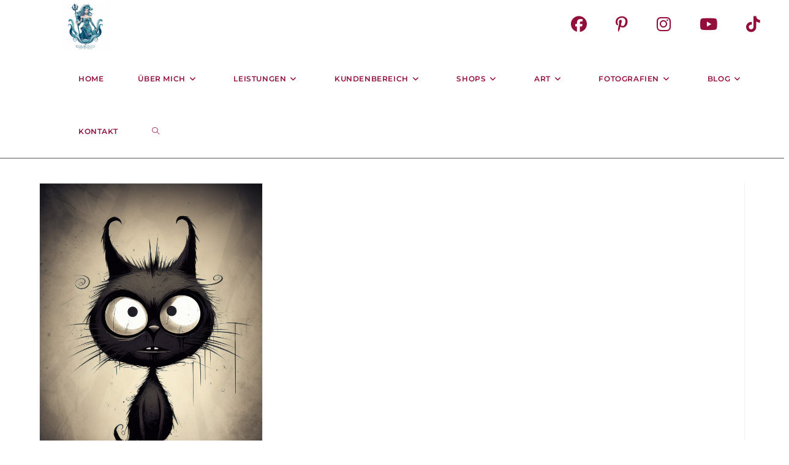

--- FILE ---
content_type: text/html; charset=UTF-8
request_url: https://www.pixelartistin.de/portfolio-tag/katzenzeichnung/
body_size: 52584
content:
<!DOCTYPE html>
<html class="html" dir="ltr" lang="de" prefix="og: https://ogp.me/ns#">
<head>
	<meta charset="UTF-8">
	<link rel="profile" href="https://gmpg.org/xfn/11">

	<title>Katzenzeichnung | Pixelartistin</title>
<style>
#wpadminbar #wp-admin-bar-wccp_free_top_button .ab-icon:before {
	content: "\f160";
	color: #02CA02;
	top: 3px;
}
#wpadminbar #wp-admin-bar-wccp_free_top_button .ab-icon {
	transform: rotate(45deg);
}
</style>

		<!-- All in One SEO 4.9.3 - aioseo.com -->
	<meta name="robots" content="max-image-preview:large" />
	<meta name="keywords" content="katze,katzenbilder,kitty,kitten,mieze,katzenposter,haustierposter,catlover,catmom,cats,katzenzeichnung,katzenpainting,katzenillustration" />
	<link rel="canonical" href="https://www.pixelartistin.de/portfolio-tag/katzenzeichnung/" />
	<meta name="generator" content="All in One SEO (AIOSEO) 4.9.3" />
		<script type="application/ld+json" class="aioseo-schema">
			{"@context":"https:\/\/schema.org","@graph":[{"@type":"BreadcrumbList","@id":"https:\/\/www.pixelartistin.de\/portfolio-tag\/katzenzeichnung\/#breadcrumblist","itemListElement":[{"@type":"ListItem","@id":"https:\/\/www.pixelartistin.de#listItem","position":1,"name":"Home","item":"https:\/\/www.pixelartistin.de","nextItem":{"@type":"ListItem","@id":"https:\/\/www.pixelartistin.de\/portfolio-tag\/katzenzeichnung\/#listItem","name":"Katzenzeichnung"}},{"@type":"ListItem","@id":"https:\/\/www.pixelartistin.de\/portfolio-tag\/katzenzeichnung\/#listItem","position":2,"name":"Katzenzeichnung","previousItem":{"@type":"ListItem","@id":"https:\/\/www.pixelartistin.de#listItem","name":"Home"}}]},{"@type":"CollectionPage","@id":"https:\/\/www.pixelartistin.de\/portfolio-tag\/katzenzeichnung\/#collectionpage","url":"https:\/\/www.pixelartistin.de\/portfolio-tag\/katzenzeichnung\/","name":"Katzenzeichnung | Pixelartistin","inLanguage":"de-DE","isPartOf":{"@id":"https:\/\/www.pixelartistin.de\/#website"},"breadcrumb":{"@id":"https:\/\/www.pixelartistin.de\/portfolio-tag\/katzenzeichnung\/#breadcrumblist"}},{"@type":"Organization","@id":"https:\/\/www.pixelartistin.de\/#organization","name":"Bettina Dittmann","description":"Bettina Dittmann Photography & Artwork | Kreis Bergstra\u00dfe","url":"https:\/\/www.pixelartistin.de\/","telephone":"+4915140014479","logo":{"@type":"ImageObject","url":"https:\/\/www.pixelartistin.de\/wp-content\/uploads\/2018\/12\/logo_cat_rund_pink.png","@id":"https:\/\/www.pixelartistin.de\/portfolio-tag\/katzenzeichnung\/#organizationLogo","width":283,"height":283},"image":{"@id":"https:\/\/www.pixelartistin.de\/portfolio-tag\/katzenzeichnung\/#organizationLogo"}},{"@type":"WebSite","@id":"https:\/\/www.pixelartistin.de\/#website","url":"https:\/\/www.pixelartistin.de\/","name":"Pixelartistin","description":"Bettina Dittmann Photography & Artwork | Kreis Bergstra\u00dfe","inLanguage":"de-DE","publisher":{"@id":"https:\/\/www.pixelartistin.de\/#organization"}}]}
		</script>
		<!-- All in One SEO -->

<meta name="viewport" content="width=device-width, initial-scale=1"><link rel='dns-prefetch' href='//www.pixelartistin.de' />

<link rel="alternate" type="application/rss+xml" title="Pixelartistin &raquo; Feed" href="https://www.pixelartistin.de/feed/" />
<link rel="alternate" type="application/rss+xml" title="Pixelartistin &raquo; Kommentar-Feed" href="https://www.pixelartistin.de/comments/feed/" />
<style>[consent-id]:not(.rcb-content-blocker):not([consent-transaction-complete]):not([consent-visual-use-parent^="children:"]):not([consent-confirm]){opacity:0!important;}
.rcb-content-blocker+.rcb-content-blocker-children-fallback~*{display:none!important;}</style><link rel="preload" href="https://www.pixelartistin.de/wp-content/8b4adb9b2eb413d71a3c738613d81a8c/dist/1956570986.js?ver=d0a9e67d7481025d345fb9f698655441" as="script" />
<link rel="preload" href="https://www.pixelartistin.de/wp-content/8b4adb9b2eb413d71a3c738613d81a8c/dist/549556361.js?ver=74fbdb39dad32617585001bcb9ba0209" as="script" />
<link rel="preload" href="https://www.pixelartistin.de/wp-content/plugins/real-cookie-banner-pro/public/lib/animate.css/animate.min.css?ver=4.1.1" as="style" />
<link rel="alternate" type="application/rss+xml" title="Pixelartistin &raquo; Katzenzeichnung Portfolio Tag Feed" href="https://www.pixelartistin.de/portfolio-tag/katzenzeichnung/feed/" />
<script data-cfasync="false" defer src="https://www.pixelartistin.de/wp-content/8b4adb9b2eb413d71a3c738613d81a8c/dist/1956570986.js?ver=d0a9e67d7481025d345fb9f698655441" id="real-cookie-banner-pro-vendor-real-cookie-banner-pro-banner-js"></script>
<script type="application/json" data-skip-lazy-load="js-extra" data-skip-moving="true" data-no-defer nitro-exclude data-alt-type="application/ld+json" data-dont-merge data-wpmeteor-nooptimize="true" data-cfasync="false" id="a963aaef43111bb90af63b927dc709adf1-js-extra">{"slug":"real-cookie-banner-pro","textDomain":"real-cookie-banner","version":"5.2.10","restUrl":"https:\/\/www.pixelartistin.de\/wp-json\/real-cookie-banner\/v1\/","restNamespace":"real-cookie-banner\/v1","restPathObfuscateOffset":"336b29cc27e83b9b","restRoot":"https:\/\/www.pixelartistin.de\/wp-json\/","restQuery":{"_v":"5.2.10","_locale":"user"},"restNonce":"df2f83499e","restRecreateNonceEndpoint":"https:\/\/www.pixelartistin.de\/wp-admin\/admin-ajax.php?action=rest-nonce","publicUrl":"https:\/\/www.pixelartistin.de\/wp-content\/plugins\/real-cookie-banner-pro\/public\/","chunkFolder":"dist","chunksLanguageFolder":"https:\/\/www.pixelartistin.de\/wp-content\/languages\/mo-cache\/real-cookie-banner-pro\/","chunks":{"chunk-config-tab-blocker.lite.js":["de_DE-83d48f038e1cf6148175589160cda67e","de_DE-e5c2f3318cd06f18a058318f5795a54b","de_DE-76129424d1eb6744d17357561a128725","de_DE-d3d8ada331df664d13fa407b77bc690b"],"chunk-config-tab-blocker.pro.js":["de_DE-ddf5ae983675e7b6eec2afc2d53654a2","de_DE-487d95eea292aab22c80aa3ae9be41f0","de_DE-ab0e642081d4d0d660276c9cebfe9f5d","de_DE-0f5f6074a855fa677e6086b82145bd50"],"chunk-config-tab-consent.lite.js":["de_DE-3823d7521a3fc2857511061e0d660408"],"chunk-config-tab-consent.pro.js":["de_DE-9cb9ecf8c1e8ce14036b5f3a5e19f098"],"chunk-config-tab-cookies.lite.js":["de_DE-1a51b37d0ef409906245c7ed80d76040","de_DE-e5c2f3318cd06f18a058318f5795a54b","de_DE-76129424d1eb6744d17357561a128725"],"chunk-config-tab-cookies.pro.js":["de_DE-572ee75deed92e7a74abba4b86604687","de_DE-487d95eea292aab22c80aa3ae9be41f0","de_DE-ab0e642081d4d0d660276c9cebfe9f5d"],"chunk-config-tab-dashboard.lite.js":["de_DE-f843c51245ecd2b389746275b3da66b6"],"chunk-config-tab-dashboard.pro.js":["de_DE-ae5ae8f925f0409361cfe395645ac077"],"chunk-config-tab-import.lite.js":["de_DE-66df94240f04843e5a208823e466a850"],"chunk-config-tab-import.pro.js":["de_DE-e5fee6b51986d4ff7a051d6f6a7b076a"],"chunk-config-tab-licensing.lite.js":["de_DE-e01f803e4093b19d6787901b9591b5a6"],"chunk-config-tab-licensing.pro.js":["de_DE-4918ea9704f47c2055904e4104d4ffba"],"chunk-config-tab-scanner.lite.js":["de_DE-b10b39f1099ef599835c729334e38429"],"chunk-config-tab-scanner.pro.js":["de_DE-752a1502ab4f0bebfa2ad50c68ef571f"],"chunk-config-tab-settings.lite.js":["de_DE-37978e0b06b4eb18b16164a2d9c93a2c"],"chunk-config-tab-settings.pro.js":["de_DE-e59d3dcc762e276255c8989fbd1f80e3"],"chunk-config-tab-tcf.lite.js":["de_DE-4f658bdbf0aa370053460bc9e3cd1f69","de_DE-e5c2f3318cd06f18a058318f5795a54b","de_DE-d3d8ada331df664d13fa407b77bc690b"],"chunk-config-tab-tcf.pro.js":["de_DE-e1e83d5b8a28f1f91f63b9de2a8b181a","de_DE-487d95eea292aab22c80aa3ae9be41f0","de_DE-0f5f6074a855fa677e6086b82145bd50"]},"others":{"customizeValuesBanner":"{\"layout\":{\"type\":\"banner\",\"maxHeightEnabled\":true,\"maxHeight\":500,\"dialogMaxWidth\":530,\"dialogPosition\":\"middleCenter\",\"dialogMargin\":[0,0,0,0],\"bannerPosition\":\"bottom\",\"bannerMaxWidth\":1024,\"dialogBorderRadius\":3,\"borderRadius\":5,\"animationIn\":\"slideInUp\",\"animationInDuration\":500,\"animationInOnlyMobile\":true,\"animationOut\":\"none\",\"animationOutDuration\":500,\"animationOutOnlyMobile\":true,\"overlay\":false,\"overlayBg\":\"#000000\",\"overlayBgAlpha\":50,\"overlayBlur\":2},\"decision\":{\"acceptAll\":\"button\",\"acceptEssentials\":\"button\",\"showCloseIcon\":false,\"acceptIndividual\":\"link\",\"buttonOrder\":\"all,essential,save,individual\",\"showGroups\":false,\"groupsFirstView\":false,\"saveButton\":\"always\"},\"design\":{\"bg\":\"#ffffff\",\"textAlign\":\"left\",\"linkTextDecoration\":\"underline\",\"borderWidth\":0,\"borderColor\":\"#ffffff\",\"fontSize\":13,\"fontColor\":\"#2b2b2b\",\"fontInheritFamily\":true,\"fontFamily\":\"Arial, Helvetica, sans-serif\",\"fontWeight\":\"normal\",\"boxShadowEnabled\":true,\"boxShadowOffsetX\":0,\"boxShadowOffsetY\":0,\"boxShadowBlurRadius\":17,\"boxShadowSpreadRadius\":0,\"boxShadowColor\":\"#000000\",\"boxShadowColorAlpha\":20},\"headerDesign\":{\"inheritBg\":true,\"bg\":\"#f4f4f4\",\"inheritTextAlign\":true,\"textAlign\":\"center\",\"padding\":[17,20,15,20],\"logo\":\"\",\"logoRetina\":\"\",\"logoMaxHeight\":40,\"logoPosition\":\"left\",\"logoMargin\":[5,15,5,15],\"fontSize\":20,\"fontColor\":\"#2b2b2b\",\"fontInheritFamily\":true,\"fontFamily\":\"Arial, Helvetica, sans-serif\",\"fontWeight\":\"normal\",\"borderWidth\":1,\"borderColor\":\"#efefef\"},\"bodyDesign\":{\"padding\":[15,20,5,20],\"descriptionInheritFontSize\":true,\"descriptionFontSize\":13,\"dottedGroupsInheritFontSize\":true,\"dottedGroupsFontSize\":13,\"dottedGroupsBulletColor\":\"#15779b\",\"teachingsInheritTextAlign\":true,\"teachingsTextAlign\":\"center\",\"teachingsSeparatorActive\":true,\"teachingsSeparatorWidth\":50,\"teachingsSeparatorHeight\":1,\"teachingsSeparatorColor\":\"#15779b\",\"teachingsInheritFontSize\":false,\"teachingsFontSize\":12,\"teachingsInheritFontColor\":false,\"teachingsFontColor\":\"#757575\",\"accordionMargin\":[10,0,5,0],\"accordionPadding\":[5,10,5,10],\"accordionArrowType\":\"outlined\",\"accordionArrowColor\":\"#15779b\",\"accordionBg\":\"#ffffff\",\"accordionActiveBg\":\"#f9f9f9\",\"accordionHoverBg\":\"#efefef\",\"accordionBorderWidth\":1,\"accordionBorderColor\":\"#efefef\",\"accordionTitleFontSize\":12,\"accordionTitleFontColor\":\"#2b2b2b\",\"accordionTitleFontWeight\":\"normal\",\"accordionDescriptionMargin\":[5,0,0,0],\"accordionDescriptionFontSize\":12,\"accordionDescriptionFontColor\":\"#757575\",\"accordionDescriptionFontWeight\":\"normal\",\"acceptAllOneRowLayout\":false,\"acceptAllPadding\":[10,10,10,10],\"acceptAllBg\":\"#15779b\",\"acceptAllTextAlign\":\"center\",\"acceptAllFontSize\":18,\"acceptAllFontColor\":\"#ffffff\",\"acceptAllFontWeight\":\"normal\",\"acceptAllBorderWidth\":0,\"acceptAllBorderColor\":\"#000000\",\"acceptAllHoverBg\":\"#11607d\",\"acceptAllHoverFontColor\":\"#ffffff\",\"acceptAllHoverBorderColor\":\"#000000\",\"acceptEssentialsUseAcceptAll\":true,\"acceptEssentialsButtonType\":\"\",\"acceptEssentialsPadding\":[10,10,10,10],\"acceptEssentialsBg\":\"#efefef\",\"acceptEssentialsTextAlign\":\"center\",\"acceptEssentialsFontSize\":18,\"acceptEssentialsFontColor\":\"#0a0a0a\",\"acceptEssentialsFontWeight\":\"normal\",\"acceptEssentialsBorderWidth\":0,\"acceptEssentialsBorderColor\":\"#000000\",\"acceptEssentialsHoverBg\":\"#e8e8e8\",\"acceptEssentialsHoverFontColor\":\"#000000\",\"acceptEssentialsHoverBorderColor\":\"#000000\",\"acceptIndividualPadding\":[5,5,5,5],\"acceptIndividualBg\":\"#ffffff\",\"acceptIndividualTextAlign\":\"center\",\"acceptIndividualFontSize\":16,\"acceptIndividualFontColor\":\"#15779b\",\"acceptIndividualFontWeight\":\"normal\",\"acceptIndividualBorderWidth\":0,\"acceptIndividualBorderColor\":\"#000000\",\"acceptIndividualHoverBg\":\"#ffffff\",\"acceptIndividualHoverFontColor\":\"#11607d\",\"acceptIndividualHoverBorderColor\":\"#000000\"},\"footerDesign\":{\"poweredByLink\":true,\"inheritBg\":false,\"bg\":\"#fcfcfc\",\"inheritTextAlign\":true,\"textAlign\":\"center\",\"padding\":[10,20,12,20],\"fontSize\":14,\"fontColor\":\"#757474\",\"fontInheritFamily\":true,\"fontFamily\":\"Arial, Helvetica, sans-serif\",\"fontWeight\":\"normal\",\"hoverFontColor\":\"#2b2b2b\",\"borderWidth\":1,\"borderColor\":\"#efefef\",\"languageSwitcher\":\"flags\"},\"texts\":{\"headline\":\"Privatsph\\u00e4re-Einstellungen\",\"description\":\"Wir verwenden Cookies und \\u00e4hnliche Technologien auf unserer Website und verarbeiten personenbezogene Daten von dir (z.B. IP-Adresse), um z.B. Inhalte und Anzeigen zu personalisieren, Medien von Drittanbietern einzubinden oder Zugriffe auf unsere Website zu analysieren. Die Datenverarbeitung kann auch erst in Folge gesetzter Cookies stattfinden. Wir teilen diese Daten mit Dritten, die wir in den Privatsph\\u00e4re-Einstellungen benennen.<br \\\/><br \\\/>Die Datenverarbeitung kann mit deiner Einwilligung oder auf Basis eines berechtigten Interesses erfolgen, dem du in den Privatsph\\u00e4re-Einstellungen widersprechen kannst. Du hast das Recht, nicht einzuwilligen und deine Einwilligung zu einem sp\\u00e4teren Zeitpunkt zu \\u00e4ndern oder zu widerrufen. Weitere Informationen zur Verwendung deiner Daten findest du in unserer {{privacyPolicy}}Datenschutzerkl\\u00e4rung{{\\\/privacyPolicy}}.\",\"acceptAll\":\"Alle akzeptieren\",\"acceptEssentials\":\"Weiter ohne Einwilligung\",\"acceptIndividual\":\"Privatsph\\u00e4re-Einstellungen individuell festlegen\",\"poweredBy\":\"2\",\"dataProcessingInUnsafeCountries\":\"Einige Dienste verarbeiten personenbezogene Daten in unsicheren Drittl\\u00e4ndern. Indem du in die Nutzung dieser Services einwilligst, erkl\\u00e4rst du dich auch mit der Verarbeitung deiner Daten in diesen unsicheren Drittl\\u00e4ndern gem\\u00e4\\u00df {{legalBasis}} einverstanden. Dies birgt das Risiko, dass deine Daten von Beh\\u00f6rden zu Kontroll- und \\u00dcberwachungszwecken verarbeitet werden, m\\u00f6glicherweise ohne die M\\u00f6glichkeit eines Rechtsbehelfs.\",\"ageNoticeBanner\":\"Du bist unter {{minAge}} Jahre alt? Dann kannst du nicht in optionale Services einwilligen. Du kannst deine Eltern oder Erziehungsberechtigten bitten, mit dir in diese Services einzuwilligen.\",\"ageNoticeBlocker\":\"Du bist unter {{minAge}} Jahre alt? Leider darfst du diesem Service nicht selbst zustimmen, um diese Inhalte zu sehen. Bitte deine Eltern oder Erziehungsberechtigten, dem Service mit dir zuzustimmen!\",\"listServicesNotice\":\"Wenn du alle Services akzeptierst, erlaubst du, dass {{services}} geladen werden. Diese sind nach ihrem Zweck in Gruppen {{serviceGroups}} unterteilt (Zugeh\\u00f6rigkeit durch hochgestellte Zahlen gekennzeichnet).\",\"listServicesLegitimateInterestNotice\":\"Au\\u00dferdem werden die {{services}} auf der Grundlage eines berechtigten Interesses geladen.\",\"tcfStacksCustomName\":\"Services mit verschiedenen Zwecken au\\u00dferhalb des TCF-Standards\",\"tcfStacksCustomDescription\":\"Services, die Einwilligungen nicht \\u00fcber den TCF-Standard, sondern \\u00fcber andere Technologien teilen. Diese werden nach ihrem Zweck in mehrere Gruppen unterteilt. Einige davon werden aufgrund eines berechtigten Interesses genutzt (z.B. Gefahrenabwehr), andere werden nur mit deiner Einwilligung genutzt. Details zu den einzelnen Gruppen und Zwecken der Services findest du in den individuellen Privatsph\\u00e4re-Einstellungen.\",\"consentForwardingExternalHosts\":\"Deine Einwilligung gilt auch auf {{websites}}.\",\"blockerHeadline\":\"{{name}} aufgrund von Privatsph\\u00e4re-Einstellungen blockiert\",\"blockerLinkShowMissing\":\"Zeige alle Services, denen du noch zustimmen musst\",\"blockerLoadButton\":\"Erforderliche Services akzeptieren und Inhalte laden\",\"blockerAcceptInfo\":\"Wenn du die blockierten Inhalte l\\u00e4dst, werden deine Datenschutzeinstellungen angepasst. Inhalte aus diesem Service werden in Zukunft nicht mehr blockiert. Du hast das Recht, deine Entscheidung jederzeit zu widerrufen oder zu \\u00e4ndern.\",\"stickyHistory\":\"Historie der Privatsph\\u00e4re-Einstellungen\",\"stickyRevoke\":\"Einwilligungen widerrufen\",\"stickyRevokeSuccessMessage\":\"Du hast die Einwilligung f\\u00fcr Services mit dessen Cookies und Verarbeitung personenbezogener Daten erfolgreich widerrufen. Die Seite wird jetzt neu geladen!\",\"stickyChange\":\"Privatsph\\u00e4re-Einstellungen \\u00e4ndern\"},\"individualLayout\":{\"inheritDialogMaxWidth\":false,\"dialogMaxWidth\":970,\"inheritBannerMaxWidth\":false,\"bannerMaxWidth\":1920,\"descriptionTextAlign\":\"left\"},\"group\":{\"checkboxBg\":\"#f0f0f0\",\"checkboxBorderWidth\":1,\"checkboxBorderColor\":\"#d2d2d2\",\"checkboxActiveColor\":\"#ffffff\",\"checkboxActiveBg\":\"#15779b\",\"checkboxActiveBorderColor\":\"#11607d\",\"groupInheritBg\":true,\"groupBg\":\"#f4f4f4\",\"groupPadding\":[15,15,15,15],\"groupSpacing\":10,\"groupBorderRadius\":5,\"groupBorderWidth\":1,\"groupBorderColor\":\"#f4f4f4\",\"headlineFontSize\":16,\"headlineFontWeight\":\"normal\",\"headlineFontColor\":\"#2b2b2b\",\"descriptionFontSize\":14,\"descriptionFontColor\":\"#757575\",\"linkColor\":\"#757575\",\"linkHoverColor\":\"#2b2b2b\",\"detailsHideLessRelevant\":true},\"saveButton\":{\"useAcceptAll\":true,\"type\":\"button\",\"padding\":[10,10,10,10],\"bg\":\"#efefef\",\"textAlign\":\"center\",\"fontSize\":18,\"fontColor\":\"#0a0a0a\",\"fontWeight\":\"normal\",\"borderWidth\":0,\"borderColor\":\"#000000\",\"hoverBg\":\"#e8e8e8\",\"hoverFontColor\":\"#000000\",\"hoverBorderColor\":\"#000000\"},\"individualTexts\":{\"headline\":\"Individuelle Privatsph\\u00e4re-Einstellungen\",\"description\":\"Wir verwenden Cookies und \\u00e4hnliche Technologien auf unserer Website und verarbeiten personenbezogene Daten von dir (z.B. IP-Adresse), um z.B. Inhalte und Anzeigen zu personalisieren, Medien von Drittanbietern einzubinden oder Zugriffe auf unsere Website zu analysieren. Die Datenverarbeitung kann auch erst in Folge gesetzter Cookies stattfinden. Wir teilen diese Daten mit Dritten, die wir in den Privatsph\\u00e4re-Einstellungen benennen.<br \\\/><br \\\/>Die Datenverarbeitung kann mit deiner Einwilligung oder auf Basis eines berechtigten Interesses erfolgen, dem du in den Privatsph\\u00e4re-Einstellungen widersprechen kannst. Du hast das Recht, nicht einzuwilligen und deine Einwilligung zu einem sp\\u00e4teren Zeitpunkt zu \\u00e4ndern oder zu widerrufen. Weitere Informationen zur Verwendung deiner Daten findest du in unserer {{privacyPolicy}}Datenschutzerkl\\u00e4rung{{\\\/privacyPolicy}}.<br \\\/><br \\\/>Im Folgenden findest du eine \\u00dcbersicht \\u00fcber alle Services, die von dieser Website genutzt werden. Du kannst dir detaillierte Informationen zu jedem Service ansehen und ihm einzeln zustimmen oder von deinem Widerspruchsrecht Gebrauch machen.\",\"save\":\"Individuelle Auswahlen speichern\",\"showMore\":\"Service-Informationen anzeigen\",\"hideMore\":\"Service-Informationen ausblenden\",\"postamble\":\"\"},\"mobile\":{\"enabled\":true,\"maxHeight\":400,\"hideHeader\":false,\"alignment\":\"bottom\",\"scalePercent\":90,\"scalePercentVertical\":-50},\"sticky\":{\"enabled\":false,\"animationsEnabled\":true,\"alignment\":\"left\",\"bubbleBorderRadius\":50,\"icon\":\"fingerprint\",\"iconCustom\":\"\",\"iconCustomRetina\":\"\",\"iconSize\":30,\"iconColor\":\"#ffffff\",\"bubbleMargin\":[10,20,20,20],\"bubblePadding\":15,\"bubbleBg\":\"#15779b\",\"bubbleBorderWidth\":0,\"bubbleBorderColor\":\"#10556f\",\"boxShadowEnabled\":true,\"boxShadowOffsetX\":0,\"boxShadowOffsetY\":2,\"boxShadowBlurRadius\":5,\"boxShadowSpreadRadius\":1,\"boxShadowColor\":\"#105b77\",\"boxShadowColorAlpha\":40,\"bubbleHoverBg\":\"#ffffff\",\"bubbleHoverBorderColor\":\"#000000\",\"hoverIconColor\":\"#000000\",\"hoverIconCustom\":\"\",\"hoverIconCustomRetina\":\"\",\"menuFontSize\":16,\"menuBorderRadius\":5,\"menuItemSpacing\":10,\"menuItemPadding\":[5,10,5,10]},\"customCss\":{\"css\":\"\",\"antiAdBlocker\":\"y\"}}","isPro":true,"showProHints":false,"proUrl":"https:\/\/devowl.io\/de\/go\/real-cookie-banner?source=rcb-lite","showLiteNotice":false,"frontend":{"groups":"[{\"id\":1642,\"name\":\"Essenziell\",\"slug\":\"essenziell\",\"description\":\"Essenzielle Services sind f\\u00fcr die grundlegende Funktionalit\\u00e4t der Website erforderlich. Sie enthalten nur technisch notwendige Services. Diesen Services kann nicht widersprochen werden.\",\"isEssential\":true,\"isDefault\":true,\"items\":[{\"id\":28186,\"name\":\"Real Cookie Banner\",\"purpose\":\"Real Cookie Banner bittet Website-Besucher um die Einwilligung zum Setzen von Cookies und zur Verarbeitung personenbezogener Daten. Dazu wird jedem Website-Besucher eine UUID (pseudonyme Identifikation des Nutzers) zugewiesen, die bis zum Ablauf des Cookies zur Speicherung der Einwilligung g\\u00fcltig ist. Cookies werden dazu verwendet, um zu testen, ob Cookies gesetzt werden k\\u00f6nnen, um Referenz auf die dokumentierte Einwilligung zu speichern, um zu speichern, in welche Services aus welchen Service-Gruppen der Besucher eingewilligt hat, und, falls Einwilligung nach dem Transparency & Consent Framework (TCF) eingeholt werden, um die Einwilligungen in TCF Partner, Zwecke, besondere Zwecke, Funktionen und besondere Funktionen zu speichern. Im Rahmen der Darlegungspflicht nach DSGVO wird die erhobene Einwilligung vollumf\\u00e4nglich dokumentiert. Dazu z\\u00e4hlt neben den Services und Service-Gruppen, in welche der Besucher eingewilligt hat, und falls Einwilligung nach dem TCF Standard eingeholt werden, in welche TCF Partner, Zwecke und Funktionen der Besucher eingewilligt hat, alle Einstellungen des Cookie Banners zum Zeitpunkt der Einwilligung als auch die technischen Umst\\u00e4nde (z.B. Gr\\u00f6\\u00dfe des Sichtbereichs bei der Einwilligung) und die Nutzerinteraktionen (z.B. Klick auf Buttons), die zur Einwilligung gef\\u00fchrt haben. Die Einwilligung wird pro Sprache einmal erhoben.\",\"providerContact\":{\"phone\":\"\",\"email\":\"\",\"link\":\"\"},\"isProviderCurrentWebsite\":true,\"provider\":\"Pixelartistin\",\"uniqueName\":\"real-cookie-banner\",\"isEmbeddingOnlyExternalResources\":false,\"legalBasis\":\"legal-requirement\",\"dataProcessingInCountries\":[],\"dataProcessingInCountriesSpecialTreatments\":[],\"technicalDefinitions\":[{\"type\":\"http\",\"name\":\"real_cookie_banner*\",\"host\":\".pixelartistin.de\",\"duration\":365,\"durationUnit\":\"d\",\"isSessionDuration\":false,\"purpose\":\"Eindeutiger Identifikator f\\u00fcr die Einwilligung, aber nicht f\\u00fcr den Website-Besucher. Revisionshash f\\u00fcr die Einstellungen des Cookie-Banners (Texte, Farben, Funktionen, Servicegruppen, Dienste, Content Blocker usw.). IDs f\\u00fcr eingewilligte Services und Service-Gruppen.\"},{\"type\":\"http\",\"name\":\"real_cookie_banner*-tcf\",\"host\":\".pixelartistin.de\",\"duration\":365,\"durationUnit\":\"d\",\"isSessionDuration\":false,\"purpose\":\"Im Rahmen von TCF gesammelte Einwilligungen, die im TC-String-Format gespeichert werden, einschlie\\u00dflich TCF-Vendoren, -Zwecke, -Sonderzwecke, -Funktionen und -Sonderfunktionen.\"},{\"type\":\"http\",\"name\":\"real_cookie_banner*-gcm\",\"host\":\".pixelartistin.de\",\"duration\":365,\"durationUnit\":\"d\",\"isSessionDuration\":false,\"purpose\":\"Die im Google Consent Mode gesammelten Einwilligungen in die verschiedenen Einwilligungstypen (Zwecke) werden f\\u00fcr alle mit dem Google Consent Mode kompatiblen Services gespeichert.\"},{\"type\":\"http\",\"name\":\"real_cookie_banner-test\",\"host\":\".pixelartistin.de\",\"duration\":365,\"durationUnit\":\"d\",\"isSessionDuration\":false,\"purpose\":\"Cookie, der gesetzt wurde, um die Funktionalit\\u00e4t von HTTP-Cookies zu testen. Wird sofort nach dem Test gel\\u00f6scht.\"},{\"type\":\"local\",\"name\":\"real_cookie_banner*\",\"host\":\"https:\\\/\\\/www.pixelartistin.de\",\"duration\":1,\"durationUnit\":\"d\",\"isSessionDuration\":false,\"purpose\":\"Eindeutiger Identifikator f\\u00fcr die Einwilligung, aber nicht f\\u00fcr den Website-Besucher. Revisionshash f\\u00fcr die Einstellungen des Cookie-Banners (Texte, Farben, Funktionen, Service-Gruppen, Services, Content Blocker usw.). IDs f\\u00fcr eingewilligte Services und Service-Gruppen. Wird nur solange gespeichert, bis die Einwilligung auf dem Website-Server dokumentiert ist.\"},{\"type\":\"local\",\"name\":\"real_cookie_banner*-tcf\",\"host\":\"https:\\\/\\\/www.pixelartistin.de\",\"duration\":1,\"durationUnit\":\"d\",\"isSessionDuration\":false,\"purpose\":\"Im Rahmen von TCF gesammelte Einwilligungen werden im TC-String-Format gespeichert, einschlie\\u00dflich TCF Vendoren, Zwecke, besondere Zwecke, Funktionen und besondere Funktionen. Wird nur solange gespeichert, bis die Einwilligung auf dem Website-Server dokumentiert ist.\"},{\"type\":\"local\",\"name\":\"real_cookie_banner*-gcm\",\"host\":\"https:\\\/\\\/www.pixelartistin.de\",\"duration\":1,\"durationUnit\":\"d\",\"isSessionDuration\":false,\"purpose\":\"Im Rahmen des Google Consent Mode erfasste Einwilligungen werden f\\u00fcr alle mit dem Google Consent Mode kompatiblen Services in Einwilligungstypen (Zwecke) gespeichert. Wird nur solange gespeichert, bis die Einwilligung auf dem Website-Server dokumentiert ist.\"},{\"type\":\"local\",\"name\":\"real_cookie_banner-consent-queue*\",\"host\":\"https:\\\/\\\/www.pixelartistin.de\",\"duration\":1,\"durationUnit\":\"d\",\"isSessionDuration\":false,\"purpose\":\"Lokale Zwischenspeicherung (Caching) der Auswahl im Cookie-Banner, bis der Server die Einwilligung dokumentiert; Dokumentation periodisch oder bei Seitenwechseln versucht, wenn der Server nicht verf\\u00fcgbar oder \\u00fcberlastet ist.\"}],\"codeDynamics\":[],\"providerPrivacyPolicyUrl\":\"https:\\\/\\\/www.pixelartistin.de\\\/datenschutzerklaerung\\\/\",\"providerLegalNoticeUrl\":\"\",\"tagManagerOptInEventName\":\"\",\"tagManagerOptOutEventName\":\"\",\"googleConsentModeConsentTypes\":[],\"executePriority\":10,\"codeOptIn\":\"\",\"executeCodeOptInWhenNoTagManagerConsentIsGiven\":false,\"codeOptOut\":\"\",\"executeCodeOptOutWhenNoTagManagerConsentIsGiven\":false,\"deleteTechnicalDefinitionsAfterOptOut\":false,\"codeOnPageLoad\":\"\",\"presetId\":\"real-cookie-banner\"}]},{\"id\":1643,\"name\":\"Funktional\",\"slug\":\"funktional\",\"description\":\"Funktionale Services sind notwendig, um \\u00fcber die wesentliche Funktionalit\\u00e4t der Website hinausgehende Features wie h\\u00fcbschere Schriftarten, Videowiedergabe oder interaktive Web 2.0-Features bereitzustellen. Inhalte von z.B. Video- und Social Media-Plattformen sind standardm\\u00e4\\u00dfig gesperrt und k\\u00f6nnen zugestimmt werden. Wenn dem Service zugestimmt wird, werden diese Inhalte automatisch ohne weitere manuelle Einwilligung geladen.\",\"isEssential\":false,\"isDefault\":true,\"items\":[{\"id\":31346,\"name\":\"Elementor\",\"purpose\":\"Mit Elementor kannst du das Layout der Website so gestalten, dass es ansprechend und benutzerfreundlich ist. Die gesammelten Daten werden nicht zu Analysezwecken verwendet, sondern nur, um sicherzustellen, dass z. B. ausgeblendete Elemente bei mehreren aktiven Sitzungen nicht erneut angezeigt werden. Cookies oder Cookie-\\u00e4hnliche Technologien k\\u00f6nnen gespeichert und gelesen werden. Diese werden verwendet, um die Anzahl der Seitenaufrufe und aktiven Sitzungen des Nutzers\\\/der Nutzerin zu speichern. Das berechtigte Interesse an der Nutzung dieses Dienstes ist die einfache und benutzerfreundliche Umsetzung der verwendeten Layouts.\",\"providerContact\":{\"phone\":\"\",\"email\":\"\",\"link\":\"\"},\"isProviderCurrentWebsite\":true,\"provider\":\"\",\"uniqueName\":\"elementor-popups\",\"isEmbeddingOnlyExternalResources\":false,\"legalBasis\":\"legitimate-interest\",\"dataProcessingInCountries\":[],\"dataProcessingInCountriesSpecialTreatments\":[],\"technicalDefinitions\":[{\"type\":\"local\",\"name\":\"elementor\",\"host\":\"https:\\\/\\\/www.pixelartistin.de\",\"duration\":0,\"durationUnit\":\"y\",\"isSessionDuration\":false,\"purpose\":\"Seitenaufrufe, Sitzungen und Verfall des Objekts\"},{\"type\":\"session\",\"name\":\"elementor\",\"host\":\"https:\\\/\\\/www.pixelartistin.de\",\"duration\":0,\"durationUnit\":\"y\",\"isSessionDuration\":false,\"purpose\":\"Aktivit\\u00e4t der Sitzung und Verfall des Objekts\"}],\"codeDynamics\":[],\"providerPrivacyPolicyUrl\":\"\",\"providerLegalNoticeUrl\":\"\",\"tagManagerOptInEventName\":\"\",\"tagManagerOptOutEventName\":\"\",\"googleConsentModeConsentTypes\":[],\"executePriority\":10,\"codeOptIn\":\"\",\"executeCodeOptInWhenNoTagManagerConsentIsGiven\":false,\"codeOptOut\":\"\",\"executeCodeOptOutWhenNoTagManagerConsentIsGiven\":false,\"deleteTechnicalDefinitionsAfterOptOut\":true,\"codeOnPageLoad\":\"\",\"presetId\":\"elementor-popups\"},{\"id\":31314,\"name\":\"Facebook\",\"purpose\":\"Facebook erm\\u00f6glicht das Einbetten von Inhalten auf Websites, die auf facebook.com ver\\u00f6ffentlicht werden, um die Website mit Videos zu verbessern. Dies erfordert die Verarbeitung der IP-Adresse und der Metadaten des Nutzers. Cookies oder Cookie-\\u00e4hnliche Technologien k\\u00f6nnen gespeichert und ausgelesen werden. Diese k\\u00f6nnen personenbezogene Daten und technische Daten wie Nutzer-IDs, Einstellungen des Videoplayers, Interaktionen mit dem Service und Push-Benachrichtigungen enthalten. Diese Daten k\\u00f6nnen verwendet werden, um besuchte Websites zu erfassen, detaillierte Statistiken \\u00fcber das Nutzerverhalten zu erstellen und um die Dienste von Meta zu verbessern. Sie k\\u00f6nnen auch zur Profilerstellung verwendet werden, z. B. um dir personalisierte Dienste anzubieten, wie Werbung auf der Grundlage deiner Interessen oder Empfehlungen. Diese Daten k\\u00f6nnen von Meta mit den Daten von Nutzern verkn\\u00fcpft werden, die auf den Websites von Meta (z. B. facebook.com und instagram.com) angemeldet sind. F\\u00fcr einige dieser Zwecke verwendet Meta Informationen \\u00fcber ihre Produkte und die genutzten Ger\\u00e4te. Die Informationen, die sie f\\u00fcr diese Zwecke verwenden, werden automatisch von ihren Systemen verarbeitet. In einigen F\\u00e4llen wird jedoch auch eine manuelle \\u00dcberpr\\u00fcfung vorgenommen, um auf die Nutzer-Daten zuzugreifen und sie zu \\u00fcberpr\\u00fcfen. Meta gibt die gesammelten Informationen weltweit weiter, sowohl intern in ihren B\\u00fcros und Rechenzentren als auch extern an ihre Partner, Messdienstleister, Serviceanbieter und andere Dritte.\",\"providerContact\":{\"phone\":\"\",\"email\":\"support@fb.com\",\"link\":\"\"},\"isProviderCurrentWebsite\":false,\"provider\":\"Meta Platforms Ireland Limited, 4 Grand Canal Square Grand Canal Harbour, Dublin 2, Irland\",\"uniqueName\":\"facebook-post\",\"isEmbeddingOnlyExternalResources\":false,\"legalBasis\":\"consent\",\"dataProcessingInCountries\":[\"US\",\"IE\",\"SG\",\"DK\",\"SE\"],\"dataProcessingInCountriesSpecialTreatments\":[\"provider-is-self-certified-trans-atlantic-data-privacy-framework\"],\"technicalDefinitions\":[{\"type\":\"http\",\"name\":\"dpr\",\"host\":\".facebook.com\",\"duration\":7,\"durationUnit\":\"d\",\"isSessionDuration\":false,\"purpose\":\"\"},{\"type\":\"session\",\"name\":\"TabId\",\"host\":\"www.facebook.com\",\"duration\":0,\"durationUnit\":\"y\",\"isSessionDuration\":false,\"purpose\":\"Eindeutige Sitzungs-ID f\\u00fcr einen aktiven Browser-Tab\"},{\"type\":\"local\",\"name\":\"Session\",\"host\":\"www.facebook.com\",\"duration\":0,\"durationUnit\":\"y\",\"isSessionDuration\":false,\"purpose\":\"\"},{\"type\":\"local\",\"name\":\"hb_timestamp\",\"host\":\"www.facebook.com\",\"duration\":0,\"durationUnit\":\"y\",\"isSessionDuration\":false,\"purpose\":\"\"},{\"type\":\"local\",\"name\":\"signal_flush_timestamp\",\"host\":\"www.facebook.com\",\"duration\":0,\"durationUnit\":\"y\",\"isSessionDuration\":false,\"purpose\":\"\"},{\"type\":\"local\",\"name\":\"channel_sub:*\",\"host\":\"www.facebook.com\",\"duration\":0,\"durationUnit\":\"y\",\"isSessionDuration\":false,\"purpose\":\"\"},{\"type\":\"session\",\"name\":\"act\",\"host\":\"www.facebook.com\",\"duration\":0,\"durationUnit\":\"y\",\"isSessionDuration\":false,\"purpose\":\"\"},{\"type\":\"local\",\"name\":\"_cs_marauder_last_session_id\",\"host\":\"www.facebook.com\",\"duration\":0,\"durationUnit\":\"y\",\"isSessionDuration\":false,\"purpose\":\"\"},{\"type\":\"local\",\"name\":\"_cs_marauder_last_event_time\",\"host\":\"www.facebook.com\",\"duration\":0,\"durationUnit\":\"y\",\"isSessionDuration\":false,\"purpose\":\"\"},{\"type\":\"local\",\"name\":\"JewelBase:count-updated\",\"host\":\"www.facebook.com\",\"duration\":0,\"durationUnit\":\"y\",\"isSessionDuration\":false,\"purpose\":\"\"},{\"type\":\"local\",\"name\":\"ps:\",\"host\":\"www.facebook.com\",\"duration\":0,\"durationUnit\":\"y\",\"isSessionDuration\":false,\"purpose\":\"\"},{\"type\":\"local\",\"name\":\"_oz_bandwidthAndTTFBSamples\",\"host\":\"www.facebook.com\",\"duration\":0,\"durationUnit\":\"y\",\"isSessionDuration\":false,\"purpose\":\"\"},{\"type\":\"local\",\"name\":\"_oz_bandwidthEstimate\",\"host\":\"www.facebook.com\",\"duration\":0,\"durationUnit\":\"y\",\"isSessionDuration\":false,\"purpose\":\"\"},{\"type\":\"local\",\"name\":\"banzai:last_storage_flush\",\"host\":\"www.facebook.com\",\"duration\":0,\"durationUnit\":\"y\",\"isSessionDuration\":false,\"purpose\":\"\"},{\"type\":\"local\",\"name\":\"armadillo_msgr_data_loss_stats\",\"host\":\"www.facebook.com\",\"duration\":1,\"durationUnit\":\"y\",\"isSessionDuration\":false,\"purpose\":\"\"},{\"type\":\"local\",\"name\":\"mw_worker_ready\",\"host\":\"www.facebook.com\",\"duration\":1,\"durationUnit\":\"y\",\"isSessionDuration\":false,\"purpose\":\"\"},{\"type\":\"local\",\"name\":\"armadillo_msgr_mutex\",\"host\":\"www.facebook.com\",\"duration\":1,\"durationUnit\":\"y\",\"isSessionDuration\":false,\"purpose\":\"\"},{\"type\":\"local\",\"name\":\"armadillo_msgr_local_takeover\",\"host\":\"www.facebook.com\",\"duration\":1,\"durationUnit\":\"y\",\"isSessionDuration\":false,\"purpose\":\"\"},{\"type\":\"local\",\"name\":\"falco_queue_immediately*\",\"host\":\"www.facebook.com\",\"duration\":1,\"durationUnit\":\"y\",\"isSessionDuration\":false,\"purpose\":\"\"},{\"type\":\"local\",\"name\":\"falco_queue_critical*\",\"host\":\"www.facebook.com\",\"duration\":1,\"durationUnit\":\"y\",\"isSessionDuration\":false,\"purpose\":\"\"},{\"type\":\"local\",\"name\":\"falco_queue_log*\",\"host\":\"www.facebook.com\",\"duration\":1,\"durationUnit\":\"y\",\"isSessionDuration\":false,\"purpose\":\"\"},{\"type\":\"local\",\"name\":\"_video_bandwidthEstimate\",\"host\":\"www.facebook.com\",\"duration\":1,\"durationUnit\":\"y\",\"isSessionDuration\":false,\"purpose\":\"\"},{\"type\":\"http\",\"name\":\"wd\",\"host\":\".facebook.com\",\"duration\":7,\"durationUnit\":\"d\",\"isSessionDuration\":false,\"purpose\":\"Dimensionen des Browserfensters, um ein optimales Erlebnis auf dem Bildschirm des Ger\\u00e4ts zu erm\\u00f6glichen\"},{\"type\":\"http\",\"name\":\"fr\",\"host\":\".facebook.com\",\"duration\":3,\"durationUnit\":\"mo\",\"isSessionDuration\":false,\"purpose\":\"\"},{\"type\":\"http\",\"name\":\"presence\",\"host\":\".facebook.com\",\"duration\":0,\"durationUnit\":\"y\",\"isSessionDuration\":true,\"purpose\":\"\"},{\"type\":\"http\",\"name\":\"c_user\",\"host\":\".facebook.com\",\"duration\":1,\"durationUnit\":\"y\",\"isSessionDuration\":false,\"purpose\":\"Authentifiziert dich als ein Faceook-Benutzer und h\\u00e4lt dich eingeloggt, w\\u00e4hrend du zwischen verschiedenen Seiten navigierst\"},{\"type\":\"http\",\"name\":\"xs\",\"host\":\".facebook.com\",\"duration\":1,\"durationUnit\":\"y\",\"isSessionDuration\":false,\"purpose\":\"Authentifiziert dich als ein Faceook-Benutzer und h\\u00e4lt dich eingeloggt, w\\u00e4hrend du zwischen verschiedenen Seiten navigierst\"},{\"type\":\"http\",\"name\":\"sb\",\"host\":\".facebook.com\",\"duration\":2,\"durationUnit\":\"y\",\"isSessionDuration\":false,\"purpose\":\"Identifiziert deinen Browser\"},{\"type\":\"http\",\"name\":\"datr\",\"host\":\".facebook.com\",\"duration\":13,\"durationUnit\":\"mo\",\"isSessionDuration\":false,\"purpose\":\"Identifiziert deinen Browser und hilft bei der Identifizierung von Browsern, die von b\\u00f6swilligen Akteuren verwendet werden, und bei der Verhinderung von Cybersicherheitsangriffe\"},{\"type\":\"local\",\"name\":\"CacheStorageVersion\",\"host\":\"www.facebook.com\",\"duration\":0,\"durationUnit\":\"y\",\"isSessionDuration\":false,\"purpose\":\"Versionsnummer des Cache-Speichers zur Sicherstellung der Kompatibilit\\u00e4t\"}],\"codeDynamics\":[],\"providerPrivacyPolicyUrl\":\"https:\\\/\\\/www.facebook.com\\\/privacy\\\/policy\\\/\",\"providerLegalNoticeUrl\":\"\",\"tagManagerOptInEventName\":\"\",\"tagManagerOptOutEventName\":\"\",\"googleConsentModeConsentTypes\":[],\"executePriority\":10,\"codeOptIn\":\"base64-encoded:[base64]\",\"executeCodeOptInWhenNoTagManagerConsentIsGiven\":false,\"codeOptOut\":\"\",\"executeCodeOptOutWhenNoTagManagerConsentIsGiven\":false,\"deleteTechnicalDefinitionsAfterOptOut\":false,\"codeOnPageLoad\":\"\",\"presetId\":\"facebook-post\"},{\"id\":28197,\"name\":\"YouTube\",\"purpose\":\"YouTube erm\\u00f6glicht die direkte Einbettung von auf youtube.com ver\\u00f6ffentlichten Inhalten in Websites. Die Cookies werden verwendet, um besuchte Websites und detaillierte Statistiken \\u00fcber das Nutzerverhalten zu sammeln. Diese Daten k\\u00f6nnen mit den Daten der auf youtube.com und google.com angemeldeten Nutzer verkn\\u00fcpft werden.\",\"providerContact\":{\"phone\":\"\",\"email\":\"\",\"link\":\"\"},\"isProviderCurrentWebsite\":false,\"provider\":\"Google Ireland Limited\",\"uniqueName\":\"youtube\",\"isEmbeddingOnlyExternalResources\":false,\"legalBasis\":\"consent\",\"dataProcessingInCountries\":[\"US\"],\"dataProcessingInCountriesSpecialTreatments\":[],\"technicalDefinitions\":[{\"type\":\"http\",\"name\":\"SIDCC\",\"host\":\".youtube.com\",\"duration\":1,\"durationUnit\":\"y\",\"isSessionDuration\":false,\"purpose\":\"\"},{\"type\":\"http\",\"name\":\"__Secure-3PAPISID\",\"host\":\".youtube.com\",\"duration\":2,\"durationUnit\":\"y\",\"isSessionDuration\":false,\"purpose\":\"\"},{\"type\":\"http\",\"name\":\"__Secure-APISID\",\"host\":\".youtube.com\",\"duration\":1,\"durationUnit\":\"mo\",\"isSessionDuration\":false,\"purpose\":\"\"},{\"type\":\"http\",\"name\":\"SAPISID\",\"host\":\".youtube.com\",\"duration\":2,\"durationUnit\":\"y\",\"isSessionDuration\":false,\"purpose\":\"\"},{\"type\":\"http\",\"name\":\"SSID\",\"host\":\".youtube.com\",\"duration\":2,\"durationUnit\":\"y\",\"isSessionDuration\":false,\"purpose\":\"\"},{\"type\":\"http\",\"name\":\"1P_JAR\",\"host\":\".youtube.com\",\"duration\":1,\"durationUnit\":\"mo\",\"isSessionDuration\":false,\"purpose\":\"\"},{\"type\":\"http\",\"name\":\"SEARCH_SAMESITE\",\"host\":\".youtube.com\",\"duration\":6,\"durationUnit\":\"mo\",\"isSessionDuration\":false,\"purpose\":\"\"},{\"type\":\"http\",\"name\":\"YSC\",\"host\":\".youtube.com\",\"duration\":0,\"durationUnit\":\"y\",\"isSessionDuration\":true,\"purpose\":\"\"},{\"type\":\"http\",\"name\":\"LOGIN_INFO\",\"host\":\".youtube.com\",\"duration\":2,\"durationUnit\":\"y\",\"isSessionDuration\":false,\"purpose\":\"\"},{\"type\":\"http\",\"name\":\"HSID\",\"host\":\".youtube.com\",\"duration\":2,\"durationUnit\":\"y\",\"isSessionDuration\":false,\"purpose\":\"\"},{\"type\":\"http\",\"name\":\"VISITOR_INFO1_LIVE\",\"host\":\".youtube.com\",\"duration\":6,\"durationUnit\":\"mo\",\"isSessionDuration\":false,\"purpose\":\"\"},{\"type\":\"http\",\"name\":\"CONSENT\",\"host\":\".youtube.com\",\"duration\":18,\"durationUnit\":\"y\",\"isSessionDuration\":false,\"purpose\":\"\"},{\"type\":\"http\",\"name\":\"__Secure-SSID\",\"host\":\".youtube.com\",\"duration\":1,\"durationUnit\":\"mo\",\"isSessionDuration\":false,\"purpose\":\"\"},{\"type\":\"http\",\"name\":\"__Secure-HSID\",\"host\":\".youtube.com\",\"duration\":1,\"durationUnit\":\"mo\",\"isSessionDuration\":false,\"purpose\":\"\"},{\"type\":\"http\",\"name\":\"APISID\",\"host\":\".youtube.com\",\"duration\":2,\"durationUnit\":\"y\",\"isSessionDuration\":false,\"purpose\":\"\"},{\"type\":\"http\",\"name\":\"__Secure-3PSID\",\"host\":\".youtube.com\",\"duration\":2,\"durationUnit\":\"y\",\"isSessionDuration\":false,\"purpose\":\"\"},{\"type\":\"http\",\"name\":\"PREF\",\"host\":\".youtube.com\",\"duration\":8,\"durationUnit\":\"mo\",\"isSessionDuration\":false,\"purpose\":\"\"},{\"type\":\"http\",\"name\":\"SID\",\"host\":\".youtube.com\",\"duration\":2,\"durationUnit\":\"y\",\"isSessionDuration\":false,\"purpose\":\"\"},{\"type\":\"http\",\"name\":\"s_gl\",\"host\":\".youtube.com\",\"duration\":0,\"durationUnit\":\"y\",\"isSessionDuration\":true,\"purpose\":\"\"},{\"type\":\"http\",\"name\":\"SIDCC\",\"host\":\".google.com\",\"duration\":1,\"durationUnit\":\"y\",\"isSessionDuration\":false,\"purpose\":\"\"},{\"type\":\"http\",\"name\":\"__Secure-3PAPISID\",\"host\":\".google.com\",\"duration\":2,\"durationUnit\":\"y\",\"isSessionDuration\":false,\"purpose\":\"\"},{\"type\":\"http\",\"name\":\"SAPISID\",\"host\":\".google.com\",\"duration\":2,\"durationUnit\":\"y\",\"isSessionDuration\":false,\"purpose\":\"\"},{\"type\":\"http\",\"name\":\"APISID\",\"host\":\".google.com\",\"duration\":2,\"durationUnit\":\"y\",\"isSessionDuration\":false,\"purpose\":\"\"},{\"type\":\"http\",\"name\":\"SSID\",\"host\":\".google.com\",\"duration\":2,\"durationUnit\":\"y\",\"isSessionDuration\":false,\"purpose\":\"\"},{\"type\":\"http\",\"name\":\"HSID\",\"host\":\".google.com\",\"duration\":2,\"durationUnit\":\"y\",\"isSessionDuration\":false,\"purpose\":\"\"},{\"type\":\"http\",\"name\":\"__Secure-3PSID\",\"host\":\".google.com\",\"duration\":2,\"durationUnit\":\"y\",\"isSessionDuration\":false,\"purpose\":\"\"},{\"type\":\"http\",\"name\":\"SID\",\"host\":\".google.com\",\"duration\":2,\"durationUnit\":\"y\",\"isSessionDuration\":false,\"purpose\":\"\"},{\"type\":\"http\",\"name\":\"CONSENT\",\"host\":\".google.com\",\"duration\":18,\"durationUnit\":\"y\",\"isSessionDuration\":false,\"purpose\":\"\"},{\"type\":\"http\",\"name\":\"NID\",\"host\":\".google.com\",\"duration\":6,\"durationUnit\":\"mo\",\"isSessionDuration\":false,\"purpose\":\"\"},{\"type\":\"http\",\"name\":\"1P_JAR\",\"host\":\".google.com\",\"duration\":1,\"durationUnit\":\"mo\",\"isSessionDuration\":false,\"purpose\":\"\"},{\"type\":\"http\",\"name\":\"DV\",\"host\":\"www.google.com\",\"duration\":1,\"durationUnit\":\"m\",\"isSessionDuration\":false,\"purpose\":\"\"}],\"codeDynamics\":[],\"providerPrivacyPolicyUrl\":\"https:\\\/\\\/policies.google.com\\\/privacy\",\"providerLegalNoticeUrl\":\"\",\"tagManagerOptInEventName\":\"\",\"tagManagerOptOutEventName\":\"\",\"googleConsentModeConsentTypes\":[],\"executePriority\":10,\"codeOptIn\":\"\",\"executeCodeOptInWhenNoTagManagerConsentIsGiven\":false,\"codeOptOut\":\"\",\"executeCodeOptOutWhenNoTagManagerConsentIsGiven\":false,\"deleteTechnicalDefinitionsAfterOptOut\":false,\"codeOnPageLoad\":\"\",\"presetId\":\"youtube\"},{\"id\":28192,\"name\":\"Emojis\",\"purpose\":\"WordPress Emoji ist ein Emoji-Set, das von wordpress.org geladen wird. Es werden keine Cookies im technischen Sinne auf dem Client des Nutzers gesetzt, jedoch werden technische und personenbezogene Daten wie die IP-Adresse vom Client an den Server des Dienstanbieters \\u00fcbertragen, um die Nutzung des Dienstes zu erm\\u00f6glichen.\",\"providerContact\":{\"phone\":\"\",\"email\":\"\",\"link\":\"\"},\"isProviderCurrentWebsite\":false,\"provider\":\"WordPress.org\",\"uniqueName\":\"wordpress-emojis\",\"isEmbeddingOnlyExternalResources\":true,\"legalBasis\":\"consent\",\"dataProcessingInCountries\":[\"US\"],\"dataProcessingInCountriesSpecialTreatments\":[],\"technicalDefinitions\":[{\"type\":\"http\",\"name\":\"\",\"host\":\"\",\"duration\":0,\"durationUnit\":\"y\",\"isSessionDuration\":false,\"purpose\":\"\"}],\"codeDynamics\":[],\"providerPrivacyPolicyUrl\":\"https:\\\/\\\/de.wordpress.org\\\/about\\\/privacy\\\/\",\"providerLegalNoticeUrl\":\"\",\"tagManagerOptInEventName\":\"\",\"tagManagerOptOutEventName\":\"\",\"googleConsentModeConsentTypes\":[],\"executePriority\":10,\"codeOptIn\":\"\",\"executeCodeOptInWhenNoTagManagerConsentIsGiven\":false,\"codeOptOut\":\"\",\"executeCodeOptOutWhenNoTagManagerConsentIsGiven\":false,\"deleteTechnicalDefinitionsAfterOptOut\":false,\"codeOnPageLoad\":\"\",\"presetId\":\"wordpress-emojis\"},{\"id\":28190,\"name\":\"Gravatar (Avatar images)\",\"purpose\":\"Gravatar ist ein Dienst, bei dem Personen ihre E-Mail-Adresse mit einem Avatar-Bild verkn\\u00fcpfen k\\u00f6nnen, dass beispielsweise im Kommentarbereich geladen wird. Auf dem Client des Nutzers werden keine Cookies im technischen Sinne gesetzt, aber es werden technische und pers\\u00f6nliche Daten wie z.B. die IP-Adresse vom Client zum Server des Diensteanbieters \\u00fcbertragen, um die Nutzung des Dienstes zu erm\\u00f6glichen.\",\"providerContact\":{\"phone\":\"\",\"email\":\"\",\"link\":\"\"},\"isProviderCurrentWebsite\":false,\"provider\":\"Automattic Inc.\",\"uniqueName\":\"gravatar-avatar-images\",\"isEmbeddingOnlyExternalResources\":true,\"legalBasis\":\"consent\",\"dataProcessingInCountries\":[\"US\"],\"dataProcessingInCountriesSpecialTreatments\":[],\"technicalDefinitions\":[{\"type\":\"http\",\"name\":\"\",\"host\":\"\",\"duration\":0,\"durationUnit\":\"y\",\"isSessionDuration\":false,\"purpose\":\"\"}],\"codeDynamics\":[],\"providerPrivacyPolicyUrl\":\"https:\\\/\\\/automattic.com\\\/privacy\\\/\",\"providerLegalNoticeUrl\":\"\",\"tagManagerOptInEventName\":\"\",\"tagManagerOptOutEventName\":\"\",\"googleConsentModeConsentTypes\":[],\"executePriority\":10,\"codeOptIn\":\"\",\"executeCodeOptInWhenNoTagManagerConsentIsGiven\":false,\"codeOptOut\":\"\",\"executeCodeOptOutWhenNoTagManagerConsentIsGiven\":false,\"deleteTechnicalDefinitionsAfterOptOut\":false,\"codeOnPageLoad\":\"\",\"presetId\":\"gravatar-avatar-images\"}]},{\"id\":1645,\"name\":\"Marketing\",\"slug\":\"marketing\",\"description\":\"Marketing Services werden von uns und Dritten genutzt, um das Verhalten einzelner Nutzer aufzuzeichnen, die gesammelten Daten zu analysieren und z.B. personalisierte Werbung anzuzeigen. Diese Services erm\\u00f6glichen es uns, Nutzer \\u00fcber mehrere Websites hinweg zu verfolgen.\",\"isEssential\":false,\"isDefault\":true,\"items\":[{\"id\":28188,\"name\":\"Amazon Associates (Widget)\",\"purpose\":\"Das Amazon PartnerNet bietet sogenannte Widgets an, die relevante Artikel zum Kaufen auf Amazon anzeigen oder Nutzer nach Artikeln auf Amazon suchen lassen. Die Cookies werden verwendet, um Statistiken \\u00fcber das Nutzerverhalten zu sammeln, Daten von registrierten Nutzern auf der Amazon-Website mit ihrem Konto zu verkn\\u00fcpfen und um personalisierte Empfehlungen f\\u00fcr jeden einzelnen Nutzer anzuzeigen.\",\"providerContact\":{\"phone\":\"\",\"email\":\"\",\"link\":\"\"},\"isProviderCurrentWebsite\":false,\"provider\":\"Amazon Europe Core SARL, Amazon EU SARL, Amazon Services Europe SARL and Amazon Media EU SARL\",\"uniqueName\":\"amazon-associates-widget\",\"isEmbeddingOnlyExternalResources\":false,\"legalBasis\":\"consent\",\"dataProcessingInCountries\":[\"US\"],\"dataProcessingInCountriesSpecialTreatments\":[],\"technicalDefinitions\":[{\"type\":\"http\",\"name\":\"ad-id\",\"host\":\".amazon-adsystem.com\",\"duration\":9,\"durationUnit\":\"mo\",\"isSessionDuration\":false,\"purpose\":\"\"},{\"type\":\"http\",\"name\":\"ad-privacy\",\"host\":\".amazon-adsystem.com\",\"duration\":64,\"durationUnit\":\"mo\",\"isSessionDuration\":false,\"purpose\":\"\"}],\"codeDynamics\":{\"amznAssoWidgetHtmlId\":\"pixelartistin-21\"},\"providerPrivacyPolicyUrl\":\"https:\\\/\\\/www.amazon.co.uk\\\/gp\\\/help\\\/customer\\\/display.html\\\/?nodeId=502584\",\"providerLegalNoticeUrl\":\"\",\"tagManagerOptInEventName\":\"\",\"tagManagerOptOutEventName\":\"\",\"googleConsentModeConsentTypes\":[],\"executePriority\":10,\"codeOptIn\":\"base64-encoded:[base64]\",\"executeCodeOptInWhenNoTagManagerConsentIsGiven\":false,\"codeOptOut\":\"\",\"executeCodeOptOutWhenNoTagManagerConsentIsGiven\":false,\"deleteTechnicalDefinitionsAfterOptOut\":false,\"codeOnPageLoad\":\"\",\"presetId\":\"amazon-associates-widget\"},{\"id\":28187,\"name\":\"Amazon Associates (Widget)\",\"purpose\":\"Das Amazon PartnerNet bietet sogenannte Widgets an, die relevante Artikel zum Kaufen auf Amazon anzeigen oder Nutzer nach Artikeln auf Amazon suchen lassen. Die Cookies werden verwendet, um Statistiken \\u00fcber das Nutzerverhalten zu sammeln, Daten von registrierten Nutzern auf der Amazon-Website mit ihrem Konto zu verkn\\u00fcpfen und um personalisierte Empfehlungen f\\u00fcr jeden einzelnen Nutzer anzuzeigen.\",\"providerContact\":{\"phone\":\"\",\"email\":\"\",\"link\":\"\"},\"isProviderCurrentWebsite\":false,\"provider\":\"Amazon Europe Core SARL, Amazon EU SARL, Amazon Services Europe SARL and Amazon Media EU SARL\",\"uniqueName\":\"amazon-associates-widget-1\",\"isEmbeddingOnlyExternalResources\":false,\"legalBasis\":\"consent\",\"dataProcessingInCountries\":[\"US\"],\"dataProcessingInCountriesSpecialTreatments\":[],\"technicalDefinitions\":[{\"type\":\"http\",\"name\":\"ad-id\",\"host\":\".amazon-adsystem.com\",\"duration\":9,\"durationUnit\":\"mo\",\"isSessionDuration\":false,\"purpose\":\"\"},{\"type\":\"http\",\"name\":\"ad-privacy\",\"host\":\".amazon-adsystem.com\",\"duration\":64,\"durationUnit\":\"mo\",\"isSessionDuration\":false,\"purpose\":\"\"}],\"codeDynamics\":{\"amznAssoWidgetHtmlId\":\"pixelartistin-21\"},\"providerPrivacyPolicyUrl\":\"https:\\\/\\\/www.amazon.co.uk\\\/gp\\\/help\\\/customer\\\/display.html\\\/?nodeId=502584\",\"providerLegalNoticeUrl\":\"\",\"tagManagerOptInEventName\":\"\",\"tagManagerOptOutEventName\":\"\",\"googleConsentModeConsentTypes\":[],\"executePriority\":10,\"codeOptIn\":\"base64-encoded:[base64]\",\"executeCodeOptInWhenNoTagManagerConsentIsGiven\":false,\"codeOptOut\":\"\",\"executeCodeOptOutWhenNoTagManagerConsentIsGiven\":false,\"deleteTechnicalDefinitionsAfterOptOut\":true,\"codeOnPageLoad\":\"\",\"presetId\":\"amazon-associates-widget\"}]}]","links":[{"id":29804,"label":"Datenschutzerkl\u00e4rung","pageType":"privacyPolicy","isExternalUrl":false,"pageId":8084,"url":"https:\/\/www.pixelartistin.de\/datenschutzerklaerung\/","hideCookieBanner":true,"isTargetBlank":true},{"id":31242,"label":"Cookie-Richtlinie","pageType":"cookiePolicy","isExternalUrl":false,"pageId":31239,"url":"https:\/\/www.pixelartistin.de\/cookie-richtlinie\/","hideCookieBanner":true,"isTargetBlank":true},{"id":29805,"label":"Impressum","pageType":"legalNotice","isExternalUrl":false,"pageId":4663,"url":"https:\/\/www.pixelartistin.de\/impressum\/","hideCookieBanner":true,"isTargetBlank":true}],"websiteOperator":{"address":"Udalrichstra\u00dfe 6, 64653 Lorsch","country":"DE","contactEmail":"base64-encoded:bWFpbEBwaXhlbGFydGlzdGluLmRl","contactPhone":"015140014479","contactFormUrl":false},"blocker":[{"id":31347,"name":"Elementor Popups","description":"","rules":[],"criteria":"services","tcfVendors":[],"tcfPurposes":[1],"services":[],"isVisual":false,"visualType":"default","visualMediaThumbnail":0,"visualContentType":"","isVisualDarkMode":false,"visualBlur":0,"visualDownloadThumbnail":false,"visualHeroButtonText":"","shouldForceToShowVisual":false,"presetId":"","visualThumbnail":null},{"id":31318,"name":"Facebook","description":"","rules":[],"criteria":"services","tcfVendors":[],"tcfPurposes":[1],"services":[],"isVisual":false,"visualType":"default","visualMediaThumbnail":0,"visualContentType":"","isVisualDarkMode":false,"visualBlur":0,"visualDownloadThumbnail":false,"visualHeroButtonText":"","shouldForceToShowVisual":false,"presetId":"","visualThumbnail":null},{"id":31317,"name":"Facebook","description":"","rules":[],"criteria":"services","tcfVendors":[],"tcfPurposes":[1],"services":[],"isVisual":false,"visualType":"default","visualMediaThumbnail":0,"visualContentType":"","isVisualDarkMode":false,"visualBlur":0,"visualDownloadThumbnail":false,"visualHeroButtonText":"","shouldForceToShowVisual":false,"presetId":"","visualThumbnail":null},{"id":31316,"name":"Facebook","description":"","rules":[],"criteria":"services","tcfVendors":[],"tcfPurposes":[1],"services":[],"isVisual":false,"visualType":"default","visualMediaThumbnail":0,"visualContentType":"","isVisualDarkMode":false,"visualBlur":0,"visualDownloadThumbnail":false,"visualHeroButtonText":"","shouldForceToShowVisual":false,"presetId":"","visualThumbnail":null},{"id":31315,"name":"Facebook","description":"","rules":[],"criteria":"services","tcfVendors":[],"tcfPurposes":[1],"services":[],"isVisual":false,"visualType":"default","visualMediaThumbnail":0,"visualContentType":"","isVisualDarkMode":false,"visualBlur":0,"visualDownloadThumbnail":false,"visualHeroButtonText":"","shouldForceToShowVisual":false,"presetId":"","visualThumbnail":null},{"id":28198,"name":"YouTube","description":"","rules":["*youtube.com*","*youtu.be*","*youtube-nocookie.com*","*ytimg.com*","*apis.google.com\/js\/platform.js*","div[class*=\"g-ytsubscribe\"]","*youtube.com\/subscribe_embed*","div[data-settings:matchesUrl()]","script[id=\"uael-video-subscribe-js\"]","div[class*=\"elementor-widget-premium-addon-video-box\"][data-settings*=\"youtube\"]","div[class*=\"td_wrapper_playlist_player_youtube\"]","*wp-content\/plugins\/wp-youtube-lyte\/lyte\/lyte-min.js*","*wp-content\/plugins\/youtube-embed-plus\/scripts\/*","*wp-content\/plugins\/youtube-embed-plus-pro\/scripts\/*","div[id^=\"epyt_gallery\"]","div[class*=\"tcb-yt-bg\"]","a[href*=\"youtube.com\"][rel=\"wp-video-lightbox\"]","lite-youtube[videoid]","a[href*=\"youtube.com\"][class*=\"awb-lightbox\"]","div[data-elementor-lightbox*=\"youtube.com\"]","div[class*=\"w-video\"][onclick*=\"youtube.com\"]","new OUVideo({*type:*yt"],"criteria":"services","tcfVendors":[],"tcfPurposes":[],"services":[28197],"isVisual":true,"visualType":"hero","visualMediaThumbnail":"0","visualContentType":"video-player","isVisualDarkMode":false,"visualBlur":0,"visualDownloadThumbnail":false,"visualHeroButtonText":"","shouldForceToShowVisual":false,"presetId":"youtube","visualThumbnail":{"url":"https:\/\/www.pixelartistin.de\/wp-content\/plugins\/real-cookie-banner-pro\/public\/images\/visual-content-blocker\/video-player-light.svg","width":580,"height":326,"hide":["overlay"],"titleType":"center"}},{"id":28193,"name":"WordPress Emojis","description":"","rules":["*s.w.org\/images\/core\/emoji*","window._wpemojiSettings","link[href=\"\/\/s.w.org\"]"],"criteria":"services","tcfVendors":[],"tcfPurposes":[1],"services":[28192],"isVisual":false,"visualType":"default","visualMediaThumbnail":"0","visualContentType":"","isVisualDarkMode":false,"visualBlur":0,"visualDownloadThumbnail":false,"visualHeroButtonText":"","shouldForceToShowVisual":false,"presetId":"wordpress-emojis","visualThumbnail":null},{"id":28191,"name":"Gravatar","description":"","rules":["*gravatar.com\/avatar*","*.gravatar.com"],"criteria":"services","tcfVendors":[],"tcfPurposes":[1],"services":[28190],"isVisual":true,"visualType":"default","visualMediaThumbnail":"0","visualContentType":"","isVisualDarkMode":false,"visualBlur":0,"visualDownloadThumbnail":false,"visualHeroButtonText":"","shouldForceToShowVisual":false,"presetId":"gravatar-avatar-images","visualThumbnail":null}],"languageSwitcher":[],"predefinedDataProcessingInSafeCountriesLists":{"GDPR":["AT","BE","BG","HR","CY","CZ","DK","EE","FI","FR","DE","GR","HU","IE","IS","IT","LI","LV","LT","LU","MT","NL","NO","PL","PT","RO","SK","SI","ES","SE"],"DSG":["CH"],"GDPR+DSG":[],"ADEQUACY_EU":["AD","AR","CA","FO","GG","IL","IM","JP","JE","NZ","KR","CH","GB","UY","US"],"ADEQUACY_CH":["DE","AD","AR","AT","BE","BG","CA","CY","HR","DK","ES","EE","FI","FR","GI","GR","GG","HU","IM","FO","IE","IS","IL","IT","JE","LV","LI","LT","LU","MT","MC","NO","NZ","NL","PL","PT","CZ","RO","GB","SK","SI","SE","UY","US"]},"decisionCookieName":"real_cookie_banner-v:3_blog:1_path:3887068","revisionHash":"ba15fd9073a8a5e23c760d27bd129a7c","territorialLegalBasis":["gdpr-eprivacy"],"setCookiesViaManager":"none","isRespectDoNotTrack":false,"failedConsentDocumentationHandling":"essentials","isAcceptAllForBots":true,"isDataProcessingInUnsafeCountries":true,"isAgeNotice":true,"ageNoticeAgeLimit":16,"isListServicesNotice":true,"isBannerLessConsent":false,"isTcf":false,"isGcm":false,"isGcmListPurposes":true,"hasLazyData":false},"anonymousContentUrl":"https:\/\/www.pixelartistin.de\/wp-content\/8b4adb9b2eb413d71a3c738613d81a8c\/dist\/","anonymousHash":"8b4adb9b2eb413d71a3c738613d81a8c","hasDynamicPreDecisions":false,"isLicensed":true,"isDevLicense":false,"multilingualSkipHTMLForTag":"","isCurrentlyInTranslationEditorPreview":false,"defaultLanguage":"","currentLanguage":"","activeLanguages":[],"context":"","iso3166OneAlpha2":{"AF":"Afghanistan","AL":"Albanien","DZ":"Algerien","AS":"Amerikanisch-Samoa","AD":"Andorra","AO":"Angola","AI":"Anguilla","AQ":"Antarktis","AG":"Antigua und Barbuda","AR":"Argentinien","AM":"Armenien","AW":"Aruba","AZ":"Aserbaidschan","AU":"Australien","BS":"Bahamas","BH":"Bahrain","BD":"Bangladesch","BB":"Barbados","BY":"Belarus","BE":"Belgien","BZ":"Belize","BJ":"Benin","BM":"Bermuda","BT":"Bhutan","BO":"Bolivien","BA":"Bosnien und Herzegowina","BW":"Botswana","BV":"Bouvetinsel","BR":"Brasilien","IO":"Britisches Territorium im Indischen Ozean","BN":"Brunei Darussalam","BG":"Bulgarien","BF":"Burkina Faso","BI":"Burundi","CL":"Chile","CN":"China","CK":"Cookinseln","CR":"Costa Rica","CW":"Cura\u00e7ao","DE":"Deutschland","LA":"Die Laotische Demokratische Volksrepublik","DM":"Dominica","DO":"Dominikanische Republik","DJ":"Dschibuti","DK":"D\u00e4nemark","EC":"Ecuador","SV":"El Salvador","ER":"Eritrea","EE":"Estland","FK":"Falklandinseln (Malwinen)","FJ":"Fidschi","FI":"Finnland","FR":"Frankreich","GF":"Franz\u00f6sisch-Guayana","PF":"Franz\u00f6sisch-Polynesien","TF":"Franz\u00f6sische S\u00fcd- und Antarktisgebiete","FO":"F\u00e4r\u00f6er Inseln","FM":"F\u00f6derierte Staaten von Mikronesien","GA":"Gabun","GM":"Gambia","GE":"Georgien","GH":"Ghana","GI":"Gibraltar","GD":"Grenada","GR":"Griechenland","GL":"Gr\u00f6nland","GP":"Guadeloupe","GU":"Guam","GT":"Guatemala","GG":"Guernsey","GN":"Guinea","GW":"Guinea-Bissau","GY":"Guyana","HT":"Haiti","HM":"Heard und die McDonaldinseln","VA":"Heiliger Stuhl (Staat Vatikanstadt)","HN":"Honduras","HK":"Hong Kong","IN":"Indien","ID":"Indonesien","IQ":"Irak","IE":"Irland","IR":"Islamische Republik Iran","IS":"Island","IM":"Isle of Man","IL":"Israel","IT":"Italien","JM":"Jamaika","JP":"Japan","YE":"Jemen","JE":"Jersey","JO":"Jordanien","VG":"Jungferninseln, Britisch","VI":"Jungferninseln, U.S.","KY":"Kaimaninseln","KH":"Kambodscha","CM":"Kamerun","CA":"Kanada","CV":"Kap Verde","BQ":"Karibischen Niederlande","KZ":"Kasachstan","QA":"Katar","KE":"Kenia","KG":"Kirgisistan","KI":"Kiribati","UM":"Kleinere Inselbesitzungen der Vereinigten Staaten","CC":"Kokosinseln","CO":"Kolumbien","KM":"Komoren","CG":"Kongo","CD":"Kongo, Demokratische Republik","KR":"Korea","XK":"Kosovo","HR":"Kroatien","CU":"Kuba","KW":"Kuwait","LS":"Lesotho","LV":"Lettland","LB":"Libanon","LR":"Liberia","LY":"Libysch-Arabische Dschamahirija","LI":"Liechtenstein","LT":"Litauen","LU":"Luxemburg","MO":"Macao","MG":"Madagaskar","MW":"Malawi","MY":"Malaysia","MV":"Malediven","ML":"Mali","MT":"Malta","MA":"Marokko","MH":"Marshallinseln","MQ":"Martinique","MR":"Mauretanien","MU":"Mauritius","YT":"Mayotte","MK":"Mazedonien","MX":"Mexiko","MD":"Moldawien","MC":"Monaco","MN":"Mongolei","ME":"Montenegro","MS":"Montserrat","MZ":"Mosambik","MM":"Myanmar","NA":"Namibia","NR":"Nauru","NP":"Nepal","NC":"Neukaledonien","NZ":"Neuseeland","NI":"Nicaragua","NL":"Niederlande","AN":"Niederl\u00e4ndische Antillen","NE":"Niger","NG":"Nigeria","NU":"Niue","KP":"Nordkorea","NF":"Norfolkinsel","NO":"Norwegen","MP":"N\u00f6rdliche Marianen","OM":"Oman","PK":"Pakistan","PW":"Palau","PS":"Pal\u00e4stinensisches Gebiet, besetzt","PA":"Panama","PG":"Papua-Neuguinea","PY":"Paraguay","PE":"Peru","PH":"Philippinen","PN":"Pitcairn","PL":"Polen","PT":"Portugal","PR":"Puerto Rico","CI":"Republik C\u00f4te d'Ivoire","RW":"Ruanda","RO":"Rum\u00e4nien","RU":"Russische F\u00f6deration","RE":"R\u00e9union","BL":"Saint Barth\u00e9l\u00e9my","PM":"Saint Pierre und Miquelo","SB":"Salomonen","ZM":"Sambia","WS":"Samoa","SM":"San Marino","SH":"Sankt Helena","MF":"Sankt Martin","SA":"Saudi-Arabien","SE":"Schweden","CH":"Schweiz","SN":"Senegal","RS":"Serbien","SC":"Seychellen","SL":"Sierra Leone","ZW":"Simbabwe","SG":"Singapur","SX":"Sint Maarten","SK":"Slowakei","SI":"Slowenien","SO":"Somalia","ES":"Spanien","LK":"Sri Lanka","KN":"St. Kitts und Nevis","LC":"St. Lucia","VC":"St. Vincent und Grenadinen","SD":"Sudan","SR":"Surinam","SJ":"Svalbard und Jan Mayen","SZ":"Swasiland","SY":"Syrische Arabische Republik","ST":"S\u00e3o Tom\u00e9 und Pr\u00edncipe","ZA":"S\u00fcdafrika","GS":"S\u00fcdgeorgien und die S\u00fcdlichen Sandwichinseln","SS":"S\u00fcdsudan","TJ":"Tadschikistan","TW":"Taiwan","TZ":"Tansania","TH":"Thailand","TL":"Timor-Leste","TG":"Togo","TK":"Tokelau","TO":"Tonga","TT":"Trinidad und Tobago","TD":"Tschad","CZ":"Tschechische Republik","TN":"Tunesien","TM":"Turkmenistan","TC":"Turks- und Caicosinseln","TV":"Tuvalu","TR":"T\u00fcrkei","UG":"Uganda","UA":"Ukraine","HU":"Ungarn","UY":"Uruguay","UZ":"Usbekistan","VU":"Vanuatu","VE":"Venezuela","AE":"Vereinigte Arabische Emirate","US":"Vereinigte Staaten","GB":"Vereinigtes K\u00f6nigreich","VN":"Vietnam","WF":"Wallis und Futuna","CX":"Weihnachtsinsel","EH":"Westsahara","CF":"Zentralafrikanische Republik","CY":"Zypern","EG":"\u00c4gypten","GQ":"\u00c4quatorialguinea","ET":"\u00c4thiopien","AX":"\u00c5land Inseln","AT":"\u00d6sterreich"},"visualParentSelectors":{".et_pb_video_box":1,".et_pb_video_slider:has(>.et_pb_slider_carousel %s)":"self",".ast-oembed-container":1,".wpb_video_wrapper":1,".gdlr-core-pbf-background-wrap":1},"isPreventPreDecision":false,"isInvalidateImplicitUserConsent":false,"dependantVisibilityContainers":["[role=\"tabpanel\"]",".eael-tab-content-item",".wpcs_content_inner",".op3-contenttoggleitem-content",".op3-popoverlay-content",".pum-overlay","[data-elementor-type=\"popup\"]",".wp-block-ub-content-toggle-accordion-content-wrap",".w-popup-wrap",".oxy-lightbox_inner[data-inner-content=true]",".oxy-pro-accordion_body",".oxy-tab-content",".kt-accordion-panel",".vc_tta-panel-body",".mfp-hide","div[id^=\"tve_thrive_lightbox_\"]",".brxe-xpromodalnestable",".evcal_eventcard",".divioverlay",".et_pb_toggle_content"],"disableDeduplicateExceptions":[".et_pb_video_slider"],"bannerDesignVersion":12,"bannerI18n":{"showMore":"Mehr anzeigen","hideMore":"Verstecken","showLessRelevantDetails":"Weitere Details anzeigen (%s)","hideLessRelevantDetails":"Weitere Details ausblenden (%s)","other":"Anderes","legalBasis":{"label":"Verwendung auf gesetzlicher Grundlage von","consentPersonalData":"Einwilligung zur Verarbeitung personenbezogener Daten","consentStorage":"Einwilligung zur Speicherung oder zum Zugriff auf Informationen auf der Endeinrichtung des Nutzers","legitimateInterestPersonalData":"Berechtigtes Interesse zur Verarbeitung personenbezogener Daten","legitimateInterestStorage":"Bereitstellung eines ausdr\u00fccklich gew\u00fcnschten digitalen Dienstes zur Speicherung oder zum Zugriff auf Informationen auf der Endeinrichtung des Nutzers","legalRequirementPersonalData":"Erf\u00fcllung einer rechtlichen Verpflichtung zur Verarbeitung personenbezogener Daten"},"territorialLegalBasisArticles":{"gdpr-eprivacy":{"dataProcessingInUnsafeCountries":"Art. 49 Abs. 1 lit. a DSGVO"},"dsg-switzerland":{"dataProcessingInUnsafeCountries":"Art. 17 Abs. 1 lit. a DSG (Schweiz)"}},"legitimateInterest":"Berechtigtes Interesse","consent":"Einwilligung","crawlerLinkAlert":"Wir haben erkannt, dass du ein Crawler\/Bot bist. Nur nat\u00fcrliche Personen d\u00fcrfen in Cookies und die Verarbeitung von personenbezogenen Daten einwilligen. Daher hat der Link f\u00fcr dich keine Funktion.","technicalCookieDefinitions":"Technische Cookie-Definitionen","technicalCookieName":"Technischer Cookie Name","usesCookies":"Verwendete Cookies","cookieRefresh":"Cookie-Erneuerung","usesNonCookieAccess":"Verwendet Cookie-\u00e4hnliche Informationen (LocalStorage, SessionStorage, IndexDB, etc.)","host":"Host","duration":"Dauer","noExpiration":"Kein Ablauf","type":"Typ","purpose":"Zweck","purposes":"Zwecke","headerTitlePrivacyPolicyHistory":"Privatsph\u00e4re-Einstellungen: Historie","skipToConsentChoices":"Zu Einwilligungsoptionen springen","historyLabel":"Einwilligungen anzeigen vom","historyItemLoadError":"Das Lesen der Zustimmung ist fehlgeschlagen. Bitte versuche es sp\u00e4ter noch einmal!","historySelectNone":"Noch nicht eingewilligt","provider":"Anbieter","providerContactPhone":"Telefon","providerContactEmail":"E-Mail","providerContactLink":"Kontaktformular","providerPrivacyPolicyUrl":"Datenschutzerkl\u00e4rung","providerLegalNoticeUrl":"Impressum","nonStandard":"Nicht standardisierte Datenverarbeitung","nonStandardDesc":"Einige Services setzen Cookies und\/oder verarbeiten personenbezogene Daten, ohne die Standards f\u00fcr die Mitteilung der Einwilligung einzuhalten. Diese Services werden in mehrere Gruppen eingeteilt. Sogenannte \"essenzielle Services\" werden auf Basis eines berechtigten Interesses genutzt und k\u00f6nnen nicht abgew\u00e4hlt werden (ein Widerspruch muss ggf. per E-Mail oder Brief gem\u00e4\u00df der Datenschutzerkl\u00e4rung erfolgen), w\u00e4hrend alle anderen Services nur nach einer Einwilligung genutzt werden.","dataProcessingInThirdCountries":"Datenverarbeitung in Drittl\u00e4ndern","safetyMechanisms":{"label":"Sicherheitsmechanismen f\u00fcr die Daten\u00fcbermittlung","standardContractualClauses":"Standardvertragsklauseln","adequacyDecision":"Angemessenheitsbeschluss","eu":"EU","switzerland":"Schweiz","bindingCorporateRules":"Verbindliche interne Datenschutzvorschriften","contractualGuaranteeSccSubprocessors":"Vertragliche Garantie f\u00fcr Standardvertragsklauseln mit Unterauftragsverarbeitern"},"durationUnit":{"n1":{"s":"Sekunde","m":"Minute","h":"Stunde","d":"Tag","mo":"Monat","y":"Jahr"},"nx":{"s":"Sekunden","m":"Minuten","h":"Stunden","d":"Tage","mo":"Monate","y":"Jahre"}},"close":"Schlie\u00dfen","closeWithoutSaving":"Schlie\u00dfen ohne Speichern","yes":"Ja","no":"Nein","unknown":"Unbekannt","none":"Nichts","noLicense":"Keine Lizenz aktiviert - kein Produktionseinsatz!","devLicense":"Produktlizenz nicht f\u00fcr den Produktionseinsatz!","devLicenseLearnMore":"Mehr erfahren","devLicenseLink":"https:\/\/devowl.io\/de\/wissensdatenbank\/lizenz-installations-typ\/","andSeparator":" und ","deprecated":{"appropriateSafeguard":"Geeignete Garantien","dataProcessingInUnsafeCountries":"Datenverarbeitung in unsicheren Drittl\u00e4ndern","legalRequirement":"Erf\u00fcllung einer rechtlichen Verpflichtung"}},"pageRequestUuid4":"a47aee06b-7624-4295-b0b5-3505f7e6c008","pageByIdUrl":"https:\/\/www.pixelartistin.de?page_id","pluginUrl":"https:\/\/devowl.io\/wordpress-real-cookie-banner\/"}}</script><script data-skip-lazy-load="js-extra" data-skip-moving="true" data-no-defer nitro-exclude data-alt-type="application/ld+json" data-dont-merge data-wpmeteor-nooptimize="true" data-cfasync="false" id="a963aaef43111bb90af63b927dc709adf2-js-extra">
(()=>{var x=function (a,b){return-1<["codeOptIn","codeOptOut","codeOnPageLoad","contactEmail"].indexOf(a)&&"string"==typeof b&&b.startsWith("base64-encoded:")?window.atob(b.substr(15)):b},t=(e,t)=>new Proxy(e,{get:(e,n)=>{let r=Reflect.get(e,n);return n===t&&"string"==typeof r&&(r=JSON.parse(r,x),Reflect.set(e,n,r)),r}}),n=JSON.parse(document.getElementById("a963aaef43111bb90af63b927dc709adf1-js-extra").innerHTML,x);window.Proxy?n.others.frontend=t(n.others.frontend,"groups"):n.others.frontend.groups=JSON.parse(n.others.frontend.groups,x);window.Proxy?n.others=t(n.others,"customizeValuesBanner"):n.others.customizeValuesBanner=JSON.parse(n.others.customizeValuesBanner,x);;window.realCookieBanner=n;window[Math.random().toString(36)]=n;
})();
</script><script data-cfasync="false" id="real-cookie-banner-pro-banner-js-before">
((a,b)=>{a[b]||(a[b]={unblockSync:()=>undefined},["consentSync"].forEach(c=>a[b][c]=()=>({cookie:null,consentGiven:!1,cookieOptIn:!0})),["consent","consentAll","unblock"].forEach(c=>a[b][c]=(...d)=>new Promise(e=>a.addEventListener(b,()=>{a[b][c](...d).then(e)},{once:!0}))))})(window,"consentApi");
//# sourceURL=real-cookie-banner-pro-banner-js-before
</script>
<script data-cfasync="false" defer src="https://www.pixelartistin.de/wp-content/8b4adb9b2eb413d71a3c738613d81a8c/dist/549556361.js?ver=74fbdb39dad32617585001bcb9ba0209" id="real-cookie-banner-pro-banner-js"></script>
<link rel='stylesheet' id='animate-css-css' href='https://www.pixelartistin.de/wp-content/plugins/real-cookie-banner-pro/public/lib/animate.css/animate.min.css?ver=4.1.1' media='all' />
<style id='wp-img-auto-sizes-contain-inline-css'>
img:is([sizes=auto i],[sizes^="auto," i]){contain-intrinsic-size:3000px 1500px}
/*# sourceURL=wp-img-auto-sizes-contain-inline-css */
</style>
<style id='wp-emoji-styles-inline-css'>

	img.wp-smiley, img.emoji {
		display: inline !important;
		border: none !important;
		box-shadow: none !important;
		height: 1em !important;
		width: 1em !important;
		margin: 0 0.07em !important;
		vertical-align: -0.1em !important;
		background: none !important;
		padding: 0 !important;
	}
/*# sourceURL=wp-emoji-styles-inline-css */
</style>
<style id='classic-theme-styles-inline-css'>
/*! This file is auto-generated */
.wp-block-button__link{color:#fff;background-color:#32373c;border-radius:9999px;box-shadow:none;text-decoration:none;padding:calc(.667em + 2px) calc(1.333em + 2px);font-size:1.125em}.wp-block-file__button{background:#32373c;color:#fff;text-decoration:none}
/*# sourceURL=/wp-includes/css/classic-themes.min.css */
</style>
<link rel='stylesheet' id='aioseo/css/src/vue/standalone/blocks/table-of-contents/global.scss-css' href='https://www.pixelartistin.de/wp-content/plugins/all-in-one-seo-pack/dist/Lite/assets/css/table-of-contents/global.e90f6d47.css?ver=4.9.3' media='all' />
<style id='global-styles-inline-css'>
:root{--wp--preset--aspect-ratio--square: 1;--wp--preset--aspect-ratio--4-3: 4/3;--wp--preset--aspect-ratio--3-4: 3/4;--wp--preset--aspect-ratio--3-2: 3/2;--wp--preset--aspect-ratio--2-3: 2/3;--wp--preset--aspect-ratio--16-9: 16/9;--wp--preset--aspect-ratio--9-16: 9/16;--wp--preset--color--black: #000000;--wp--preset--color--cyan-bluish-gray: #abb8c3;--wp--preset--color--white: #ffffff;--wp--preset--color--pale-pink: #f78da7;--wp--preset--color--vivid-red: #cf2e2e;--wp--preset--color--luminous-vivid-orange: #ff6900;--wp--preset--color--luminous-vivid-amber: #fcb900;--wp--preset--color--light-green-cyan: #7bdcb5;--wp--preset--color--vivid-green-cyan: #00d084;--wp--preset--color--pale-cyan-blue: #8ed1fc;--wp--preset--color--vivid-cyan-blue: #0693e3;--wp--preset--color--vivid-purple: #9b51e0;--wp--preset--gradient--vivid-cyan-blue-to-vivid-purple: linear-gradient(135deg,rgb(6,147,227) 0%,rgb(155,81,224) 100%);--wp--preset--gradient--light-green-cyan-to-vivid-green-cyan: linear-gradient(135deg,rgb(122,220,180) 0%,rgb(0,208,130) 100%);--wp--preset--gradient--luminous-vivid-amber-to-luminous-vivid-orange: linear-gradient(135deg,rgb(252,185,0) 0%,rgb(255,105,0) 100%);--wp--preset--gradient--luminous-vivid-orange-to-vivid-red: linear-gradient(135deg,rgb(255,105,0) 0%,rgb(207,46,46) 100%);--wp--preset--gradient--very-light-gray-to-cyan-bluish-gray: linear-gradient(135deg,rgb(238,238,238) 0%,rgb(169,184,195) 100%);--wp--preset--gradient--cool-to-warm-spectrum: linear-gradient(135deg,rgb(74,234,220) 0%,rgb(151,120,209) 20%,rgb(207,42,186) 40%,rgb(238,44,130) 60%,rgb(251,105,98) 80%,rgb(254,248,76) 100%);--wp--preset--gradient--blush-light-purple: linear-gradient(135deg,rgb(255,206,236) 0%,rgb(152,150,240) 100%);--wp--preset--gradient--blush-bordeaux: linear-gradient(135deg,rgb(254,205,165) 0%,rgb(254,45,45) 50%,rgb(107,0,62) 100%);--wp--preset--gradient--luminous-dusk: linear-gradient(135deg,rgb(255,203,112) 0%,rgb(199,81,192) 50%,rgb(65,88,208) 100%);--wp--preset--gradient--pale-ocean: linear-gradient(135deg,rgb(255,245,203) 0%,rgb(182,227,212) 50%,rgb(51,167,181) 100%);--wp--preset--gradient--electric-grass: linear-gradient(135deg,rgb(202,248,128) 0%,rgb(113,206,126) 100%);--wp--preset--gradient--midnight: linear-gradient(135deg,rgb(2,3,129) 0%,rgb(40,116,252) 100%);--wp--preset--font-size--small: 13px;--wp--preset--font-size--medium: 20px;--wp--preset--font-size--large: 36px;--wp--preset--font-size--x-large: 42px;--wp--preset--spacing--20: 0.44rem;--wp--preset--spacing--30: 0.67rem;--wp--preset--spacing--40: 1rem;--wp--preset--spacing--50: 1.5rem;--wp--preset--spacing--60: 2.25rem;--wp--preset--spacing--70: 3.38rem;--wp--preset--spacing--80: 5.06rem;--wp--preset--shadow--natural: 6px 6px 9px rgba(0, 0, 0, 0.2);--wp--preset--shadow--deep: 12px 12px 50px rgba(0, 0, 0, 0.4);--wp--preset--shadow--sharp: 6px 6px 0px rgba(0, 0, 0, 0.2);--wp--preset--shadow--outlined: 6px 6px 0px -3px rgb(255, 255, 255), 6px 6px rgb(0, 0, 0);--wp--preset--shadow--crisp: 6px 6px 0px rgb(0, 0, 0);}:where(.is-layout-flex){gap: 0.5em;}:where(.is-layout-grid){gap: 0.5em;}body .is-layout-flex{display: flex;}.is-layout-flex{flex-wrap: wrap;align-items: center;}.is-layout-flex > :is(*, div){margin: 0;}body .is-layout-grid{display: grid;}.is-layout-grid > :is(*, div){margin: 0;}:where(.wp-block-columns.is-layout-flex){gap: 2em;}:where(.wp-block-columns.is-layout-grid){gap: 2em;}:where(.wp-block-post-template.is-layout-flex){gap: 1.25em;}:where(.wp-block-post-template.is-layout-grid){gap: 1.25em;}.has-black-color{color: var(--wp--preset--color--black) !important;}.has-cyan-bluish-gray-color{color: var(--wp--preset--color--cyan-bluish-gray) !important;}.has-white-color{color: var(--wp--preset--color--white) !important;}.has-pale-pink-color{color: var(--wp--preset--color--pale-pink) !important;}.has-vivid-red-color{color: var(--wp--preset--color--vivid-red) !important;}.has-luminous-vivid-orange-color{color: var(--wp--preset--color--luminous-vivid-orange) !important;}.has-luminous-vivid-amber-color{color: var(--wp--preset--color--luminous-vivid-amber) !important;}.has-light-green-cyan-color{color: var(--wp--preset--color--light-green-cyan) !important;}.has-vivid-green-cyan-color{color: var(--wp--preset--color--vivid-green-cyan) !important;}.has-pale-cyan-blue-color{color: var(--wp--preset--color--pale-cyan-blue) !important;}.has-vivid-cyan-blue-color{color: var(--wp--preset--color--vivid-cyan-blue) !important;}.has-vivid-purple-color{color: var(--wp--preset--color--vivid-purple) !important;}.has-black-background-color{background-color: var(--wp--preset--color--black) !important;}.has-cyan-bluish-gray-background-color{background-color: var(--wp--preset--color--cyan-bluish-gray) !important;}.has-white-background-color{background-color: var(--wp--preset--color--white) !important;}.has-pale-pink-background-color{background-color: var(--wp--preset--color--pale-pink) !important;}.has-vivid-red-background-color{background-color: var(--wp--preset--color--vivid-red) !important;}.has-luminous-vivid-orange-background-color{background-color: var(--wp--preset--color--luminous-vivid-orange) !important;}.has-luminous-vivid-amber-background-color{background-color: var(--wp--preset--color--luminous-vivid-amber) !important;}.has-light-green-cyan-background-color{background-color: var(--wp--preset--color--light-green-cyan) !important;}.has-vivid-green-cyan-background-color{background-color: var(--wp--preset--color--vivid-green-cyan) !important;}.has-pale-cyan-blue-background-color{background-color: var(--wp--preset--color--pale-cyan-blue) !important;}.has-vivid-cyan-blue-background-color{background-color: var(--wp--preset--color--vivid-cyan-blue) !important;}.has-vivid-purple-background-color{background-color: var(--wp--preset--color--vivid-purple) !important;}.has-black-border-color{border-color: var(--wp--preset--color--black) !important;}.has-cyan-bluish-gray-border-color{border-color: var(--wp--preset--color--cyan-bluish-gray) !important;}.has-white-border-color{border-color: var(--wp--preset--color--white) !important;}.has-pale-pink-border-color{border-color: var(--wp--preset--color--pale-pink) !important;}.has-vivid-red-border-color{border-color: var(--wp--preset--color--vivid-red) !important;}.has-luminous-vivid-orange-border-color{border-color: var(--wp--preset--color--luminous-vivid-orange) !important;}.has-luminous-vivid-amber-border-color{border-color: var(--wp--preset--color--luminous-vivid-amber) !important;}.has-light-green-cyan-border-color{border-color: var(--wp--preset--color--light-green-cyan) !important;}.has-vivid-green-cyan-border-color{border-color: var(--wp--preset--color--vivid-green-cyan) !important;}.has-pale-cyan-blue-border-color{border-color: var(--wp--preset--color--pale-cyan-blue) !important;}.has-vivid-cyan-blue-border-color{border-color: var(--wp--preset--color--vivid-cyan-blue) !important;}.has-vivid-purple-border-color{border-color: var(--wp--preset--color--vivid-purple) !important;}.has-vivid-cyan-blue-to-vivid-purple-gradient-background{background: var(--wp--preset--gradient--vivid-cyan-blue-to-vivid-purple) !important;}.has-light-green-cyan-to-vivid-green-cyan-gradient-background{background: var(--wp--preset--gradient--light-green-cyan-to-vivid-green-cyan) !important;}.has-luminous-vivid-amber-to-luminous-vivid-orange-gradient-background{background: var(--wp--preset--gradient--luminous-vivid-amber-to-luminous-vivid-orange) !important;}.has-luminous-vivid-orange-to-vivid-red-gradient-background{background: var(--wp--preset--gradient--luminous-vivid-orange-to-vivid-red) !important;}.has-very-light-gray-to-cyan-bluish-gray-gradient-background{background: var(--wp--preset--gradient--very-light-gray-to-cyan-bluish-gray) !important;}.has-cool-to-warm-spectrum-gradient-background{background: var(--wp--preset--gradient--cool-to-warm-spectrum) !important;}.has-blush-light-purple-gradient-background{background: var(--wp--preset--gradient--blush-light-purple) !important;}.has-blush-bordeaux-gradient-background{background: var(--wp--preset--gradient--blush-bordeaux) !important;}.has-luminous-dusk-gradient-background{background: var(--wp--preset--gradient--luminous-dusk) !important;}.has-pale-ocean-gradient-background{background: var(--wp--preset--gradient--pale-ocean) !important;}.has-electric-grass-gradient-background{background: var(--wp--preset--gradient--electric-grass) !important;}.has-midnight-gradient-background{background: var(--wp--preset--gradient--midnight) !important;}.has-small-font-size{font-size: var(--wp--preset--font-size--small) !important;}.has-medium-font-size{font-size: var(--wp--preset--font-size--medium) !important;}.has-large-font-size{font-size: var(--wp--preset--font-size--large) !important;}.has-x-large-font-size{font-size: var(--wp--preset--font-size--x-large) !important;}
:where(.wp-block-post-template.is-layout-flex){gap: 1.25em;}:where(.wp-block-post-template.is-layout-grid){gap: 1.25em;}
:where(.wp-block-term-template.is-layout-flex){gap: 1.25em;}:where(.wp-block-term-template.is-layout-grid){gap: 1.25em;}
:where(.wp-block-columns.is-layout-flex){gap: 2em;}:where(.wp-block-columns.is-layout-grid){gap: 2em;}
:root :where(.wp-block-pullquote){font-size: 1.5em;line-height: 1.6;}
/*# sourceURL=global-styles-inline-css */
</style>
<link rel='stylesheet' id='contact-form-7-css' href='https://www.pixelartistin.de/wp-content/plugins/contact-form-7/includes/css/styles.css?ver=6.1.4' media='all' />
<link rel='stylesheet' id='responsive-lightbox-nivo-css' href='https://www.pixelartistin.de/wp-content/plugins/responsive-lightbox/assets/nivo/nivo-lightbox.min.css?ver=1.3.1' media='all' />
<link rel='stylesheet' id='responsive-lightbox-nivo-default-css' href='https://www.pixelartistin.de/wp-content/plugins/responsive-lightbox/assets/nivo/themes/default/default.css?ver=1.3.1' media='all' />
<link rel='stylesheet' id='font-awesome-css' href='https://www.pixelartistin.de/wp-content/themes/oceanwp/assets/fonts/fontawesome/css/all.min.css?ver=6.7.2' media='all' />
<link rel='stylesheet' id='simple-line-icons-css' href='https://www.pixelartistin.de/wp-content/themes/oceanwp/assets/css/third/simple-line-icons.min.css?ver=2.4.0' media='all' />
<link rel='stylesheet' id='oceanwp-style-css' href='https://www.pixelartistin.de/wp-content/themes/oceanwp/assets/css/style.min.css?ver=4.1.4' media='all' />
<link rel='stylesheet' id='oceanwp-google-font-hind-css' href='//www.pixelartistin.de/wp-content/uploads/omgf/oceanwp-google-font-hind/oceanwp-google-font-hind.css?ver=1665582343' media='all' />
<link rel='stylesheet' id='oceanwp-google-font-ovo-css' href='//www.pixelartistin.de/wp-content/uploads/omgf/oceanwp-google-font-ovo/oceanwp-google-font-ovo.css?ver=1665582343' media='all' />
<link rel='stylesheet' id='oceanwp-google-font-montserrat-css' href='//www.pixelartistin.de/wp-content/uploads/omgf/oceanwp-google-font-montserrat/oceanwp-google-font-montserrat.css?ver=1665582343' media='all' />
<link rel='stylesheet' id='slb_core-css' href='https://www.pixelartistin.de/wp-content/plugins/simple-lightbox/client/css/app.css?ver=2.9.4' media='all' />
<script src="https://www.pixelartistin.de/wp-includes/js/jquery/jquery.min.js?ver=3.7.1" id="jquery-core-js"></script>
<script src="https://www.pixelartistin.de/wp-includes/js/jquery/jquery-migrate.min.js?ver=3.4.1" id="jquery-migrate-js"></script>
<script src="https://www.pixelartistin.de/wp-content/plugins/responsive-lightbox/assets/dompurify/purify.min.js?ver=3.3.1" id="dompurify-js"></script>
<script id="responsive-lightbox-sanitizer-js-before" consent-required="28197" consent-by="services" consent-id="28198" consent-original-type-_="application/javascript" type="application/consent" consent-inline="
window.RLG = window.RLG || {}; window.RLG.sanitizeAllowedHosts = [&quot;youtube.com&quot;,&quot;www.youtube.com&quot;,&quot;youtu.be&quot;,&quot;vimeo.com&quot;,&quot;player.vimeo.com&quot;];
//# sourceURL=responsive-lightbox-sanitizer-js-before
"></script>
<script src="https://www.pixelartistin.de/wp-content/plugins/responsive-lightbox/js/sanitizer.js?ver=2.6.1" id="responsive-lightbox-sanitizer-js"></script>
<script src="https://www.pixelartistin.de/wp-content/plugins/responsive-lightbox/assets/nivo/nivo-lightbox.min.js?ver=1.3.1" id="responsive-lightbox-nivo-js"></script>
<script src="https://www.pixelartistin.de/wp-includes/js/underscore.min.js?ver=1.13.7" id="underscore-js"></script>
<script src="https://www.pixelartistin.de/wp-content/plugins/responsive-lightbox/assets/infinitescroll/infinite-scroll.pkgd.min.js?ver=4.0.1" id="responsive-lightbox-infinite-scroll-js"></script>
<script id="responsive-lightbox-js-before">
var rlArgs = {"script":"nivo","selector":"lightbox","customEvents":"","activeGalleries":true,"effect":"fade","clickOverlayToClose":true,"keyboardNav":true,"errorMessage":"The requested content cannot be loaded. Please try again later.","woocommerce_gallery":false,"ajaxurl":"https:\/\/www.pixelartistin.de\/wp-admin\/admin-ajax.php","nonce":"ce55f2a236","preview":false,"postId":30253,"scriptExtension":false};

//# sourceURL=responsive-lightbox-js-before
</script>
<script src="https://www.pixelartistin.de/wp-content/plugins/responsive-lightbox/js/front.js?ver=2.6.1" id="responsive-lightbox-js"></script>
<script src="https://www.pixelartistin.de/wp-content/plugins/revslider/public/assets/js/rbtools.min.js?ver=6.6.18" async id="tp-tools-js"></script>
<script src="https://www.pixelartistin.de/wp-content/plugins/revslider/public/assets/js/rs6.min.js?ver=6.6.18" async id="revmin-js"></script>
<script src="https://www.pixelartistin.de/wp-content/plugins/wp-image-zoooom/assets/js/jquery.image_zoom.min.js?ver=1.60" id="image_zoooom-js" defer data-wp-strategy="defer" fetchpriority="low"></script>
<script id="image_zoooom-init-js-extra">
var IZ = {"options":{"lensShape":"round","zoomType":"lens","lensSize":400,"borderSize":1,"borderColour":"#ffffff","cursor":"default","lensFadeIn":500,"tint":"true","tintColour":"#ffffff","tintOpacity":0.1},"with_woocommerce":"0","exchange_thumbnails":"1","enable_mobile":"1","woo_categories":"0","woo_slider":"0","enable_surecart":"0"};
//# sourceURL=image_zoooom-init-js-extra
</script>
<script src="https://www.pixelartistin.de/wp-content/plugins/wp-image-zoooom/assets/js/image_zoom-init.js?ver=1.60" id="image_zoooom-init-js" defer data-wp-strategy="defer" fetchpriority="low"></script>
<link rel="https://api.w.org/" href="https://www.pixelartistin.de/wp-json/" /><link rel="alternate" title="JSON" type="application/json" href="https://www.pixelartistin.de/wp-json/wp/v2/ocean_portfolio_tag/1773" /><link rel="EditURI" type="application/rsd+xml" title="RSD" href="https://www.pixelartistin.de/xmlrpc.php?rsd" />
<meta name="generator" content="WordPress 6.9" />
<script type="text/javascript" src="//downloads.mailchimp.com/js/signup-forms/popup/unique-methods/embed.js" data-dojo-config="usePlainJson: true, isDebug: false"></script><script type="text/javascript">window.dojoRequire(["mojo/signup-forms/Loader"], function(L) { L.start({"baseUrl":"mc.us18.list-manage.com","uuid":"effb445a73b81be6627d2e24c","lid":"9879f84f1a","uniqueMethods":true}) })</script>		<script type="text/javascript" async defer data-pin-color=""  data-pin-hover="true"
			src="https://www.pixelartistin.de/wp-content/plugins/pinterest-pin-it-button-on-image-hover-and-post/js/pinit.js"></script>
		<script id="wpcp_disable_selection" type="text/javascript">
var image_save_msg='You are not allowed to save images!';
	var no_menu_msg='Context Menu disabled!';
	var smessage = "Aber NEIN ... Du wirst doch nicht etwa meine Bilder klauen wollen ? ;-)";

function disableEnterKey(e)
{
	var elemtype = e.target.tagName;
	
	elemtype = elemtype.toUpperCase();
	
	if (elemtype == "TEXT" || elemtype == "TEXTAREA" || elemtype == "INPUT" || elemtype == "PASSWORD" || elemtype == "SELECT" || elemtype == "OPTION" || elemtype == "EMBED")
	{
		elemtype = 'TEXT';
	}
	
	if (e.ctrlKey){
     var key;
     if(window.event)
          key = window.event.keyCode;     //IE
     else
          key = e.which;     //firefox (97)
    //if (key != 17) alert(key);
     if (elemtype!= 'TEXT' && (key == 97 || key == 65 || key == 67 || key == 99 || key == 88 || key == 120 || key == 26 || key == 85  || key == 86 || key == 83 || key == 43 || key == 73))
     {
		if(wccp_free_iscontenteditable(e)) return true;
		show_wpcp_message('You are not allowed to copy content or view source');
		return false;
     }else
     	return true;
     }
}


/*For contenteditable tags*/
function wccp_free_iscontenteditable(e)
{
	var e = e || window.event; // also there is no e.target property in IE. instead IE uses window.event.srcElement
  	
	var target = e.target || e.srcElement;

	var elemtype = e.target.nodeName;
	
	elemtype = elemtype.toUpperCase();
	
	var iscontenteditable = "false";
		
	if(typeof target.getAttribute!="undefined" ) iscontenteditable = target.getAttribute("contenteditable"); // Return true or false as string
	
	var iscontenteditable2 = false;
	
	if(typeof target.isContentEditable!="undefined" ) iscontenteditable2 = target.isContentEditable; // Return true or false as boolean

	if(target.parentElement.isContentEditable) iscontenteditable2 = true;
	
	if (iscontenteditable == "true" || iscontenteditable2 == true)
	{
		if(typeof target.style!="undefined" ) target.style.cursor = "text";
		
		return true;
	}
}

////////////////////////////////////
function disable_copy(e)
{	
	var e = e || window.event; // also there is no e.target property in IE. instead IE uses window.event.srcElement
	
	var elemtype = e.target.tagName;
	
	elemtype = elemtype.toUpperCase();
	
	if (elemtype == "TEXT" || elemtype == "TEXTAREA" || elemtype == "INPUT" || elemtype == "PASSWORD" || elemtype == "SELECT" || elemtype == "OPTION" || elemtype == "EMBED")
	{
		elemtype = 'TEXT';
	}
	
	if(wccp_free_iscontenteditable(e)) return true;
	
	var isSafari = /Safari/.test(navigator.userAgent) && /Apple Computer/.test(navigator.vendor);
	
	var checker_IMG = '';
	if (elemtype == "IMG" && checker_IMG == 'checked' && e.detail >= 2) {show_wpcp_message(alertMsg_IMG);return false;}
	if (elemtype != "TEXT")
	{
		if (smessage !== "" && e.detail == 2)
			show_wpcp_message(smessage);
		
		if (isSafari)
			return true;
		else
			return false;
	}	
}

//////////////////////////////////////////
function disable_copy_ie()
{
	var e = e || window.event;
	var elemtype = window.event.srcElement.nodeName;
	elemtype = elemtype.toUpperCase();
	if(wccp_free_iscontenteditable(e)) return true;
	if (elemtype == "IMG") {show_wpcp_message(alertMsg_IMG);return false;}
	if (elemtype != "TEXT" && elemtype != "TEXTAREA" && elemtype != "INPUT" && elemtype != "PASSWORD" && elemtype != "SELECT" && elemtype != "OPTION" && elemtype != "EMBED")
	{
		return false;
	}
}	
function reEnable()
{
	return true;
}
document.onkeydown = disableEnterKey;
document.onselectstart = disable_copy_ie;
if(navigator.userAgent.indexOf('MSIE')==-1)
{
	document.onmousedown = disable_copy;
	document.onclick = reEnable;
}
function disableSelection(target)
{
    //For IE This code will work
    if (typeof target.onselectstart!="undefined")
    target.onselectstart = disable_copy_ie;
    
    //For Firefox This code will work
    else if (typeof target.style.MozUserSelect!="undefined")
    {target.style.MozUserSelect="none";}
    
    //All other  (ie: Opera) This code will work
    else
    target.onmousedown=function(){return false}
    target.style.cursor = "default";
}
//Calling the JS function directly just after body load
window.onload = function(){disableSelection(document.body);};

//////////////////special for safari Start////////////////
var onlongtouch;
var timer;
var touchduration = 1000; //length of time we want the user to touch before we do something

var elemtype = "";
function touchstart(e) {
	var e = e || window.event;
  // also there is no e.target property in IE.
  // instead IE uses window.event.srcElement
  	var target = e.target || e.srcElement;
	
	elemtype = window.event.srcElement.nodeName;
	
	elemtype = elemtype.toUpperCase();
	
	if(!wccp_pro_is_passive()) e.preventDefault();
	if (!timer) {
		timer = setTimeout(onlongtouch, touchduration);
	}
}

function touchend() {
    //stops short touches from firing the event
    if (timer) {
        clearTimeout(timer);
        timer = null;
    }
	onlongtouch();
}

onlongtouch = function(e) { //this will clear the current selection if anything selected
	
	if (elemtype != "TEXT" && elemtype != "TEXTAREA" && elemtype != "INPUT" && elemtype != "PASSWORD" && elemtype != "SELECT" && elemtype != "EMBED" && elemtype != "OPTION")	
	{
		if (window.getSelection) {
			if (window.getSelection().empty) {  // Chrome
			window.getSelection().empty();
			} else if (window.getSelection().removeAllRanges) {  // Firefox
			window.getSelection().removeAllRanges();
			}
		} else if (document.selection) {  // IE?
			document.selection.empty();
		}
		return false;
	}
};

document.addEventListener("DOMContentLoaded", function(event) { 
    window.addEventListener("touchstart", touchstart, false);
    window.addEventListener("touchend", touchend, false);
});

function wccp_pro_is_passive() {

  var cold = false,
  hike = function() {};

  try {
	  const object1 = {};
  var aid = Object.defineProperty(object1, 'passive', {
  get() {cold = true}
  });
  window.addEventListener('test', hike, aid);
  window.removeEventListener('test', hike, aid);
  } catch (e) {}

  return cold;
}
/*special for safari End*/
</script>
<script id="wpcp_disable_Right_Click" type="text/javascript">
document.ondragstart = function() { return false;}
	function nocontext(e) {
	   return false;
	}
	document.oncontextmenu = nocontext;
</script>
<style>
.unselectable
{
-moz-user-select:none;
-webkit-user-select:none;
cursor: default;
}
html
{
-webkit-touch-callout: none;
-webkit-user-select: none;
-khtml-user-select: none;
-moz-user-select: none;
-ms-user-select: none;
user-select: none;
-webkit-tap-highlight-color: rgba(0,0,0,0);
}
</style>
<script id="wpcp_css_disable_selection" type="text/javascript">
var e = document.getElementsByTagName('body')[0];
if(e)
{
	e.setAttribute('unselectable',"on");
}
</script>
<meta name="generator" content="Elementor 3.34.1; features: additional_custom_breakpoints; settings: css_print_method-external, google_font-enabled, font_display-auto">
<meta property="fb:app_id" content="1084054655459571" />			<style>
				.e-con.e-parent:nth-of-type(n+4):not(.e-lazyloaded):not(.e-no-lazyload),
				.e-con.e-parent:nth-of-type(n+4):not(.e-lazyloaded):not(.e-no-lazyload) * {
					background-image: none !important;
				}
				@media screen and (max-height: 1024px) {
					.e-con.e-parent:nth-of-type(n+3):not(.e-lazyloaded):not(.e-no-lazyload),
					.e-con.e-parent:nth-of-type(n+3):not(.e-lazyloaded):not(.e-no-lazyload) * {
						background-image: none !important;
					}
				}
				@media screen and (max-height: 640px) {
					.e-con.e-parent:nth-of-type(n+2):not(.e-lazyloaded):not(.e-no-lazyload),
					.e-con.e-parent:nth-of-type(n+2):not(.e-lazyloaded):not(.e-no-lazyload) * {
						background-image: none !important;
					}
				}
			</style>
			<meta name="generator" content="Powered by Slider Revolution 6.6.18 - responsive, Mobile-Friendly Slider Plugin for WordPress with comfortable drag and drop interface." />
<style>img.zoooom,.zoooom img{padding:0!important;}.dialog-lightbox-widget-content[style] { top: 0 !important; left: 0 !important;}body.elementor-editor-active .zoooom::before { content: "\f179     Zoom applied to the image. Check on the frontend"; position: absolute; margin-top: 12px; text-align: right; background-color: white; line-height: 1.4em; left: 5%; padding: 0 10px 6px; font-family: dashicons; font-size: 0.9em; font-style: italic; z-index: 20; }</style><script></script><link rel="icon" href="https://www.pixelartistin.de/wp-content/uploads/2023/10/cropped-ico-website-32x32.jpg" sizes="32x32" />
<link rel="icon" href="https://www.pixelartistin.de/wp-content/uploads/2023/10/cropped-ico-website-192x192.jpg" sizes="192x192" />
<link rel="apple-touch-icon" href="https://www.pixelartistin.de/wp-content/uploads/2023/10/cropped-ico-website-180x180.jpg" />
<meta name="msapplication-TileImage" content="https://www.pixelartistin.de/wp-content/uploads/2023/10/cropped-ico-website-270x270.jpg" />
<script>function setREVStartSize(e){
			//window.requestAnimationFrame(function() {
				window.RSIW = window.RSIW===undefined ? window.innerWidth : window.RSIW;
				window.RSIH = window.RSIH===undefined ? window.innerHeight : window.RSIH;
				try {
					var pw = document.getElementById(e.c).parentNode.offsetWidth,
						newh;
					pw = pw===0 || isNaN(pw) || (e.l=="fullwidth" || e.layout=="fullwidth") ? window.RSIW : pw;
					e.tabw = e.tabw===undefined ? 0 : parseInt(e.tabw);
					e.thumbw = e.thumbw===undefined ? 0 : parseInt(e.thumbw);
					e.tabh = e.tabh===undefined ? 0 : parseInt(e.tabh);
					e.thumbh = e.thumbh===undefined ? 0 : parseInt(e.thumbh);
					e.tabhide = e.tabhide===undefined ? 0 : parseInt(e.tabhide);
					e.thumbhide = e.thumbhide===undefined ? 0 : parseInt(e.thumbhide);
					e.mh = e.mh===undefined || e.mh=="" || e.mh==="auto" ? 0 : parseInt(e.mh,0);
					if(e.layout==="fullscreen" || e.l==="fullscreen")
						newh = Math.max(e.mh,window.RSIH);
					else{
						e.gw = Array.isArray(e.gw) ? e.gw : [e.gw];
						for (var i in e.rl) if (e.gw[i]===undefined || e.gw[i]===0) e.gw[i] = e.gw[i-1];
						e.gh = e.el===undefined || e.el==="" || (Array.isArray(e.el) && e.el.length==0)? e.gh : e.el;
						e.gh = Array.isArray(e.gh) ? e.gh : [e.gh];
						for (var i in e.rl) if (e.gh[i]===undefined || e.gh[i]===0) e.gh[i] = e.gh[i-1];
											
						var nl = new Array(e.rl.length),
							ix = 0,
							sl;
						e.tabw = e.tabhide>=pw ? 0 : e.tabw;
						e.thumbw = e.thumbhide>=pw ? 0 : e.thumbw;
						e.tabh = e.tabhide>=pw ? 0 : e.tabh;
						e.thumbh = e.thumbhide>=pw ? 0 : e.thumbh;
						for (var i in e.rl) nl[i] = e.rl[i]<window.RSIW ? 0 : e.rl[i];
						sl = nl[0];
						for (var i in nl) if (sl>nl[i] && nl[i]>0) { sl = nl[i]; ix=i;}
						var m = pw>(e.gw[ix]+e.tabw+e.thumbw) ? 1 : (pw-(e.tabw+e.thumbw)) / (e.gw[ix]);
						newh =  (e.gh[ix] * m) + (e.tabh + e.thumbh);
					}
					var el = document.getElementById(e.c);
					if (el!==null && el) el.style.height = newh+"px";
					el = document.getElementById(e.c+"_wrapper");
					if (el!==null && el) {
						el.style.height = newh+"px";
						el.style.display = "block";
					}
				} catch(e){
					console.log("Failure at Presize of Slider:" + e)
				}
			//});
		  };</script>
<!-- OceanWP CSS -->
<style type="text/css">
/* Colors */a:hover,a.light:hover,.theme-heading .text::before,.theme-heading .text::after,#top-bar-content >a:hover,#top-bar-social li.oceanwp-email a:hover,#site-navigation-wrap .dropdown-menu >li >a:hover,#site-header.medium-header #medium-searchform button:hover,.oceanwp-mobile-menu-icon a:hover,.blog-entry.post .blog-entry-header .entry-title a:hover,.blog-entry.post .blog-entry-readmore a:hover,.blog-entry.thumbnail-entry .blog-entry-category a,ul.meta li a:hover,.dropcap,.single nav.post-navigation .nav-links .title,body .related-post-title a:hover,body #wp-calendar caption,body .contact-info-widget.default i,body .contact-info-widget.big-icons i,body .custom-links-widget .oceanwp-custom-links li a:hover,body .custom-links-widget .oceanwp-custom-links li a:hover:before,body .posts-thumbnails-widget li a:hover,body .social-widget li.oceanwp-email a:hover,.comment-author .comment-meta .comment-reply-link,#respond #cancel-comment-reply-link:hover,#footer-widgets .footer-box a:hover,#footer-bottom a:hover,#footer-bottom #footer-bottom-menu a:hover,.sidr a:hover,.sidr-class-dropdown-toggle:hover,.sidr-class-menu-item-has-children.active >a,.sidr-class-menu-item-has-children.active >a >.sidr-class-dropdown-toggle,input[type=checkbox]:checked:before{color:#930e3b}.single nav.post-navigation .nav-links .title .owp-icon use,.blog-entry.post .blog-entry-readmore a:hover .owp-icon use,body .contact-info-widget.default .owp-icon use,body .contact-info-widget.big-icons .owp-icon use{stroke:#930e3b}input[type="button"],input[type="reset"],input[type="submit"],button[type="submit"],.button,#site-navigation-wrap .dropdown-menu >li.btn >a >span,.thumbnail:hover i,.thumbnail:hover .link-post-svg-icon,.post-quote-content,.omw-modal .omw-close-modal,body .contact-info-widget.big-icons li:hover i,body .contact-info-widget.big-icons li:hover .owp-icon,body div.wpforms-container-full .wpforms-form input[type=submit],body div.wpforms-container-full .wpforms-form button[type=submit],body div.wpforms-container-full .wpforms-form .wpforms-page-button,.woocommerce-cart .wp-element-button,.woocommerce-checkout .wp-element-button,.wp-block-button__link{background-color:#930e3b}.widget-title{border-color:#930e3b}blockquote{border-color:#930e3b}.wp-block-quote{border-color:#930e3b}#searchform-dropdown{border-color:#930e3b}.dropdown-menu .sub-menu{border-color:#930e3b}.blog-entry.large-entry .blog-entry-readmore a:hover{border-color:#930e3b}.oceanwp-newsletter-form-wrap input[type="email"]:focus{border-color:#930e3b}.social-widget li.oceanwp-email a:hover{border-color:#930e3b}#respond #cancel-comment-reply-link:hover{border-color:#930e3b}body .contact-info-widget.big-icons li:hover i{border-color:#930e3b}body .contact-info-widget.big-icons li:hover .owp-icon{border-color:#930e3b}#footer-widgets .oceanwp-newsletter-form-wrap input[type="email"]:focus{border-color:#930e3b}input[type="button"]:hover,input[type="reset"]:hover,input[type="submit"]:hover,button[type="submit"]:hover,input[type="button"]:focus,input[type="reset"]:focus,input[type="submit"]:focus,button[type="submit"]:focus,.button:hover,.button:focus,#site-navigation-wrap .dropdown-menu >li.btn >a:hover >span,.post-quote-author,.omw-modal .omw-close-modal:hover,body div.wpforms-container-full .wpforms-form input[type=submit]:hover,body div.wpforms-container-full .wpforms-form button[type=submit]:hover,body div.wpforms-container-full .wpforms-form .wpforms-page-button:hover,.woocommerce-cart .wp-element-button:hover,.woocommerce-checkout .wp-element-button:hover,.wp-block-button__link:hover{background-color:#eaeaea}a{color:#930e3b}a .owp-icon use{stroke:#930e3b}a:hover{color:#000000}a:hover .owp-icon use{stroke:#000000}body .theme-button,body input[type="submit"],body button[type="submit"],body button,body .button,body div.wpforms-container-full .wpforms-form input[type=submit],body div.wpforms-container-full .wpforms-form button[type=submit],body div.wpforms-container-full .wpforms-form .wpforms-page-button,.woocommerce-cart .wp-element-button,.woocommerce-checkout .wp-element-button,.wp-block-button__link{background-color:#930e3b}body .theme-button,body input[type="submit"],body button[type="submit"],body button,body .button,body div.wpforms-container-full .wpforms-form input[type=submit],body div.wpforms-container-full .wpforms-form button[type=submit],body div.wpforms-container-full .wpforms-form .wpforms-page-button,.woocommerce-cart .wp-element-button,.woocommerce-checkout .wp-element-button,.wp-block-button__link{border-color:#ffffff}body .theme-button:hover,body input[type="submit"]:hover,body button[type="submit"]:hover,body button:hover,body .button:hover,body div.wpforms-container-full .wpforms-form input[type=submit]:hover,body div.wpforms-container-full .wpforms-form input[type=submit]:active,body div.wpforms-container-full .wpforms-form button[type=submit]:hover,body div.wpforms-container-full .wpforms-form button[type=submit]:active,body div.wpforms-container-full .wpforms-form .wpforms-page-button:hover,body div.wpforms-container-full .wpforms-form .wpforms-page-button:active,.woocommerce-cart .wp-element-button:hover,.woocommerce-checkout .wp-element-button:hover,.wp-block-button__link:hover{border-color:#ffffff}form input[type="text"],form input[type="password"],form input[type="email"],form input[type="url"],form input[type="date"],form input[type="month"],form input[type="time"],form input[type="datetime"],form input[type="datetime-local"],form input[type="week"],form input[type="number"],form input[type="search"],form input[type="tel"],form input[type="color"],form select,form textarea,.select2-container .select2-choice,.woocommerce .woocommerce-checkout .select2-container--default .select2-selection--single{border-color:#cdc5bf}body div.wpforms-container-full .wpforms-form input[type=date],body div.wpforms-container-full .wpforms-form input[type=datetime],body div.wpforms-container-full .wpforms-form input[type=datetime-local],body div.wpforms-container-full .wpforms-form input[type=email],body div.wpforms-container-full .wpforms-form input[type=month],body div.wpforms-container-full .wpforms-form input[type=number],body div.wpforms-container-full .wpforms-form input[type=password],body div.wpforms-container-full .wpforms-form input[type=range],body div.wpforms-container-full .wpforms-form input[type=search],body div.wpforms-container-full .wpforms-form input[type=tel],body div.wpforms-container-full .wpforms-form input[type=text],body div.wpforms-container-full .wpforms-form input[type=time],body div.wpforms-container-full .wpforms-form input[type=url],body div.wpforms-container-full .wpforms-form input[type=week],body div.wpforms-container-full .wpforms-form select,body div.wpforms-container-full .wpforms-form textarea{border-color:#cdc5bf}form input[type="text"],form input[type="password"],form input[type="email"],form input[type="url"],form input[type="date"],form input[type="month"],form input[type="time"],form input[type="datetime"],form input[type="datetime-local"],form input[type="week"],form input[type="number"],form input[type="search"],form input[type="tel"],form input[type="color"],form select,form textarea,.woocommerce .woocommerce-checkout .select2-container--default .select2-selection--single{background-color:#ffffff}body div.wpforms-container-full .wpforms-form input[type=date],body div.wpforms-container-full .wpforms-form input[type=datetime],body div.wpforms-container-full .wpforms-form input[type=datetime-local],body div.wpforms-container-full .wpforms-form input[type=email],body div.wpforms-container-full .wpforms-form input[type=month],body div.wpforms-container-full .wpforms-form input[type=number],body div.wpforms-container-full .wpforms-form input[type=password],body div.wpforms-container-full .wpforms-form input[type=range],body div.wpforms-container-full .wpforms-form input[type=search],body div.wpforms-container-full .wpforms-form input[type=tel],body div.wpforms-container-full .wpforms-form input[type=text],body div.wpforms-container-full .wpforms-form input[type=time],body div.wpforms-container-full .wpforms-form input[type=url],body div.wpforms-container-full .wpforms-form input[type=week],body div.wpforms-container-full .wpforms-form select,body div.wpforms-container-full .wpforms-form textarea{background-color:#ffffff}.page-header .page-header-title,.page-header.background-image-page-header .page-header-title{color:#ffffff}.page-header .page-subheading{color:#929292}.site-breadcrumbs a,.background-image-page-header .site-breadcrumbs a{color:#ffffff}.site-breadcrumbs a .owp-icon use,.background-image-page-header .site-breadcrumbs a .owp-icon use{stroke:#ffffff}h1,h2,h3,h4,h5,h6,.theme-heading,.widget-title,.oceanwp-widget-recent-posts-title,.comment-reply-title,.entry-title,.sidebar-box .widget-title{color:#930e3b}h1{color:#930e3b}h2{color:#930e3b}h3{color:#930e3b}h4{color:#930e3b}/* OceanWP Style Settings CSS */.container{width:100%}@media only screen and (min-width:960px){.content-area,.content-left-sidebar .content-area{width:100%}}@media only screen and (min-width:960px){.widget-area,.content-left-sidebar .widget-area{width:100%}}.boxed-layout #wrap,.boxed-layout .parallax-footer,.boxed-layout .owp-floating-bar{width:1602px}.theme-button,input[type="submit"],button[type="submit"],button,.button,body div.wpforms-container-full .wpforms-form input[type=submit],body div.wpforms-container-full .wpforms-form button[type=submit],body div.wpforms-container-full .wpforms-form .wpforms-page-button{border-style:solid}.theme-button,input[type="submit"],button[type="submit"],button,.button,body div.wpforms-container-full .wpforms-form input[type=submit],body div.wpforms-container-full .wpforms-form button[type=submit],body div.wpforms-container-full .wpforms-form .wpforms-page-button{border-width:1px}form input[type="text"],form input[type="password"],form input[type="email"],form input[type="url"],form input[type="date"],form input[type="month"],form input[type="time"],form input[type="datetime"],form input[type="datetime-local"],form input[type="week"],form input[type="number"],form input[type="search"],form input[type="tel"],form input[type="color"],form select,form textarea,.woocommerce .woocommerce-checkout .select2-container--default .select2-selection--single{border-style:solid}body div.wpforms-container-full .wpforms-form input[type=date],body div.wpforms-container-full .wpforms-form input[type=datetime],body div.wpforms-container-full .wpforms-form input[type=datetime-local],body div.wpforms-container-full .wpforms-form input[type=email],body div.wpforms-container-full .wpforms-form input[type=month],body div.wpforms-container-full .wpforms-form input[type=number],body div.wpforms-container-full .wpforms-form input[type=password],body div.wpforms-container-full .wpforms-form input[type=range],body div.wpforms-container-full .wpforms-form input[type=search],body div.wpforms-container-full .wpforms-form input[type=tel],body div.wpforms-container-full .wpforms-form input[type=text],body div.wpforms-container-full .wpforms-form input[type=time],body div.wpforms-container-full .wpforms-form input[type=url],body div.wpforms-container-full .wpforms-form input[type=week],body div.wpforms-container-full .wpforms-form select,body div.wpforms-container-full .wpforms-form textarea{border-style:solid}form input[type="text"],form input[type="password"],form input[type="email"],form input[type="url"],form input[type="date"],form input[type="month"],form input[type="time"],form input[type="datetime"],form input[type="datetime-local"],form input[type="week"],form input[type="number"],form input[type="search"],form input[type="tel"],form input[type="color"],form select,form textarea{border-radius:3px}body div.wpforms-container-full .wpforms-form input[type=date],body div.wpforms-container-full .wpforms-form input[type=datetime],body div.wpforms-container-full .wpforms-form input[type=datetime-local],body div.wpforms-container-full .wpforms-form input[type=email],body div.wpforms-container-full .wpforms-form input[type=month],body div.wpforms-container-full .wpforms-form input[type=number],body div.wpforms-container-full .wpforms-form input[type=password],body div.wpforms-container-full .wpforms-form input[type=range],body div.wpforms-container-full .wpforms-form input[type=search],body div.wpforms-container-full .wpforms-form input[type=tel],body div.wpforms-container-full .wpforms-form input[type=text],body div.wpforms-container-full .wpforms-form input[type=time],body div.wpforms-container-full .wpforms-form input[type=url],body div.wpforms-container-full .wpforms-form input[type=week],body div.wpforms-container-full .wpforms-form select,body div.wpforms-container-full .wpforms-form textarea{border-radius:3px}#main #content-wrap,.separate-layout #main #content-wrap{padding-top:40px}.background-image-page-header .page-header-inner,.background-image-page-header .site-breadcrumbs{text-align:left}#scroll-top{width:39px;height:39px;line-height:39px}#scroll-top{font-size:33px}#scroll-top .owp-icon{width:33px;height:33px}.page-header,.has-transparent-header .page-header{padding:34px 0 50px 0}/* Header */#site-logo #site-logo-inner,.oceanwp-social-menu .social-menu-inner,#site-header.full_screen-header .menu-bar-inner,.after-header-content .after-header-content-inner{height:86px}#site-navigation-wrap .dropdown-menu >li >a,#site-navigation-wrap .dropdown-menu >li >span.opl-logout-link,.oceanwp-mobile-menu-icon a,.mobile-menu-close,.after-header-content-inner >a{line-height:86px}#site-header-inner{padding:0 0 0 100px}#site-header.has-header-media .overlay-header-media{background-color:rgba(0,0,0,0.5)}#site-header{border-color:#545456}#site-logo #site-logo-inner a img,#site-header.center-header #site-navigation-wrap .middle-site-logo a img{max-width:86px}@media (max-width:768px){#site-logo #site-logo-inner a img,#site-header.center-header #site-navigation-wrap .middle-site-logo a img{max-width:200px}}@media (max-width:480px){#site-logo #site-logo-inner a img,#site-header.center-header #site-navigation-wrap .middle-site-logo a img{max-width:67px}}#site-header #site-logo #site-logo-inner a img,#site-header.center-header #site-navigation-wrap .middle-site-logo a img{max-height:79px}@media (max-width:768px){#site-header #site-logo #site-logo-inner a img,#site-header.center-header #site-navigation-wrap .middle-site-logo a img{max-height:200px}}@media (max-width:480px){#site-header #site-logo #site-logo-inner a img,#site-header.center-header #site-navigation-wrap .middle-site-logo a img{max-height:74px}}.effect-one #site-navigation-wrap .dropdown-menu >li >a.menu-link >span:after,.effect-three #site-navigation-wrap .dropdown-menu >li >a.menu-link >span:after,.effect-five #site-navigation-wrap .dropdown-menu >li >a.menu-link >span:before,.effect-five #site-navigation-wrap .dropdown-menu >li >a.menu-link >span:after,.effect-nine #site-navigation-wrap .dropdown-menu >li >a.menu-link >span:before,.effect-nine #site-navigation-wrap .dropdown-menu >li >a.menu-link >span:after{background-color:#930e3b}.effect-four #site-navigation-wrap .dropdown-menu >li >a.menu-link >span:before,.effect-four #site-navigation-wrap .dropdown-menu >li >a.menu-link >span:after,.effect-seven #site-navigation-wrap .dropdown-menu >li >a.menu-link:hover >span:after,.effect-seven #site-navigation-wrap .dropdown-menu >li.sfHover >a.menu-link >span:after{color:#930e3b}.effect-seven #site-navigation-wrap .dropdown-menu >li >a.menu-link:hover >span:after,.effect-seven #site-navigation-wrap .dropdown-menu >li.sfHover >a.menu-link >span:after{text-shadow:10px 0 #930e3b,-10px 0 #930e3b}.effect-two #site-navigation-wrap .dropdown-menu >li >a.menu-link >span:after,.effect-eight #site-navigation-wrap .dropdown-menu >li >a.menu-link >span:before,.effect-eight #site-navigation-wrap .dropdown-menu >li >a.menu-link >span:after{background-color:#ffffff}.effect-six #site-navigation-wrap .dropdown-menu >li >a.menu-link >span:before,.effect-six #site-navigation-wrap .dropdown-menu >li >a.menu-link >span:after{border-color:#ffffff}.effect-ten #site-navigation-wrap .dropdown-menu >li >a.menu-link:hover >span,.effect-ten #site-navigation-wrap .dropdown-menu >li.sfHover >a.menu-link >span{-webkit-box-shadow:0 0 10px 4px #ffffff;-moz-box-shadow:0 0 10px 4px #ffffff;box-shadow:0 0 10px 4px #ffffff}#site-navigation-wrap .dropdown-menu >li >a{padding:0 28px}#site-navigation-wrap .dropdown-menu >li >a,.oceanwp-mobile-menu-icon a,#searchform-header-replace-close{color:#930e3b}#site-navigation-wrap .dropdown-menu >li >a .owp-icon use,.oceanwp-mobile-menu-icon a .owp-icon use,#searchform-header-replace-close .owp-icon use{stroke:#930e3b}.dropdown-menu .sub-menu{min-width:216px}.dropdown-menu .sub-menu,#searchform-dropdown,.current-shop-items-dropdown{background-color:#e0e0e0}.dropdown-menu .sub-menu,#searchform-dropdown,.current-shop-items-dropdown{border-color:#8b8378}.dropdown-menu ul li.menu-item,.navigation >ul >li >ul.megamenu.sub-menu >li,.navigation .megamenu li ul.sub-menu{border-color:#eaeaea}.dropdown-menu ul li a.menu-link{color:#930e3b}.dropdown-menu ul li a.menu-link .owp-icon use{stroke:#930e3b}.dropdown-menu ul li a.menu-link:hover{color:#8b8378}.dropdown-menu ul li a.menu-link:hover .owp-icon use{stroke:#8b8378}.dropdown-menu ul li a.menu-link:hover{background-color:#eaeaea}.dropdown-menu ul >.current-menu-item >a.menu-link{color:#930e3b}.dropdown-menu ul >.current-menu-item >a.menu-link{background-color:#eaeaea}#searchform-overlay{background-color:rgba(36,37,41,0.9)}.oceanwp-social-menu ul li a,.oceanwp-social-menu .colored ul li a,.oceanwp-social-menu .minimal ul li a,.oceanwp-social-menu .dark ul li a{font-size:26px}.oceanwp-social-menu ul li a .owp-icon,.oceanwp-social-menu .colored ul li a .owp-icon,.oceanwp-social-menu .minimal ul li a .owp-icon,.oceanwp-social-menu .dark ul li a .owp-icon{width:26px;height:26px}.oceanwp-social-menu ul li a{padding:0 47px 0 0}.oceanwp-social-menu ul li a{margin:0}.oceanwp-social-menu.simple-social ul li a{color:#930e3b}.oceanwp-social-menu.simple-social ul li a .owp-icon use{stroke:#930e3b}.oceanwp-social-menu.simple-social ul li a:hover{color:#c4c1ba!important}.oceanwp-social-menu.simple-social ul li a:hover .owp-icon use{stroke:#c4c1ba!important}@media (max-width:767px){#top-bar-nav,#site-navigation-wrap,.oceanwp-social-menu,.after-header-content{display:none}.center-logo #site-logo{float:none;position:absolute;left:50%;padding:0;-webkit-transform:translateX(-50%);transform:translateX(-50%)}#site-header.center-header #site-logo,.oceanwp-mobile-menu-icon,#oceanwp-cart-sidebar-wrap{display:block}body.vertical-header-style #outer-wrap{margin:0 !important}#site-header.vertical-header{position:relative;width:100%;left:0 !important;right:0 !important}#site-header.vertical-header .has-template >#site-logo{display:block}#site-header.vertical-header #site-header-inner{display:-webkit-box;display:-webkit-flex;display:-ms-flexbox;display:flex;-webkit-align-items:center;align-items:center;padding:0;max-width:90%}#site-header.vertical-header #site-header-inner >*:not(.oceanwp-mobile-menu-icon){display:none}#site-header.vertical-header #site-header-inner >*{padding:0 !important}#site-header.vertical-header #site-header-inner #site-logo{display:block;margin:0;width:50%;text-align:left}body.rtl #site-header.vertical-header #site-header-inner #site-logo{text-align:right}#site-header.vertical-header #site-header-inner .oceanwp-mobile-menu-icon{width:50%;text-align:right}body.rtl #site-header.vertical-header #site-header-inner .oceanwp-mobile-menu-icon{text-align:left}#site-header.vertical-header .vertical-toggle,body.vertical-header-style.vh-closed #site-header.vertical-header .vertical-toggle{display:none}#site-logo.has-responsive-logo .custom-logo-link{display:none}#site-logo.has-responsive-logo .responsive-logo-link{display:block}.is-sticky #site-logo.has-sticky-logo .responsive-logo-link{display:none}.is-sticky #site-logo.has-responsive-logo .sticky-logo-link{display:block}#top-bar.has-no-content #top-bar-social.top-bar-left,#top-bar.has-no-content #top-bar-social.top-bar-right{position:inherit;left:auto;right:auto;float:none;height:auto;line-height:1.5em;margin-top:0;text-align:center}#top-bar.has-no-content #top-bar-social li{float:none;display:inline-block}.owp-cart-overlay,#side-panel-wrap a.side-panel-btn{display:none !important}}#sidr,#mobile-dropdown{background-color:#e0e0e0}#sidr li,#sidr ul,#mobile-dropdown ul li,#mobile-dropdown ul li ul{border-color:#cecbc8}body .sidr a,body .sidr-class-dropdown-toggle,#mobile-dropdown ul li a,#mobile-dropdown ul li a .dropdown-toggle,#mobile-fullscreen ul li a,#mobile-fullscreen .oceanwp-social-menu.simple-social ul li a{color:#930e3b}#mobile-fullscreen a.close .close-icon-inner,#mobile-fullscreen a.close .close-icon-inner::after{background-color:#930e3b}body .sidr a:hover,body .sidr-class-dropdown-toggle:hover,body .sidr-class-dropdown-toggle .fa,body .sidr-class-menu-item-has-children.active >a,body .sidr-class-menu-item-has-children.active >a >.sidr-class-dropdown-toggle,#mobile-dropdown ul li a:hover,#mobile-dropdown ul li a .dropdown-toggle:hover,#mobile-dropdown .menu-item-has-children.active >a,#mobile-dropdown .menu-item-has-children.active >a >.dropdown-toggle,#mobile-fullscreen ul li a:hover,#mobile-fullscreen .oceanwp-social-menu.simple-social ul li a:hover{color:#000000}#mobile-fullscreen a.close:hover .close-icon-inner,#mobile-fullscreen a.close:hover .close-icon-inner::after{background-color:#000000}body .sidr-class-mobile-searchform input,#mobile-dropdown #mobile-menu-search form input{background-color:#e0e0e0}body .sidr-class-mobile-searchform input,#mobile-dropdown #mobile-menu-search form input,#mobile-fullscreen #mobile-search input{border-color:#ffffff}body .sidr-class-mobile-searchform input:focus,#mobile-dropdown #mobile-menu-search form input:focus,#mobile-fullscreen #mobile-search input:focus{border-color:#ffffff}.sidr-class-mobile-searchform button,#mobile-dropdown #mobile-menu-search form button{color:#ffffff}.sidr-class-mobile-searchform button .owp-icon use,#mobile-dropdown #mobile-menu-search form button .owp-icon use{stroke:#ffffff}.sidr-class-mobile-searchform button:hover,#mobile-dropdown #mobile-menu-search form button:hover{color:#dd9933}.sidr-class-mobile-searchform button:hover .owp-icon use,#mobile-dropdown #mobile-menu-search form button:hover .owp-icon use{stroke:#dd9933}/* Topbar */#top-bar-social li a{color:#930e3b}#top-bar-social li a .owp-icon use{stroke:#930e3b}#top-bar-wrap,.oceanwp-top-bar-sticky{background-color:#eaeaea}#top-bar-content a:hover,#top-bar-social-alt a:hover{color:#930e3b}/* Blog CSS */.single-post-header-wrap .header-color-overlay{background-color:#00000030}.blog-entry.post .blog-entry-header .entry-title a{color:#930d3a}.single-post.content-max-width #wrap .thumbnail,.single-post.content-max-width #wrap .wp-block-buttons,.single-post.content-max-width #wrap .wp-block-verse,.single-post.content-max-width #wrap .entry-header,.single-post.content-max-width #wrap ul.meta,.single-post.content-max-width #wrap .entry-content p,.single-post.content-max-width #wrap .entry-content h1,.single-post.content-max-width #wrap .entry-content h2,.single-post.content-max-width #wrap .entry-content h3,.single-post.content-max-width #wrap .entry-content h4,.single-post.content-max-width #wrap .entry-content h5,.single-post.content-max-width #wrap .entry-content h6,.single-post.content-max-width #wrap .wp-block-image,.single-post.content-max-width #wrap .wp-block-gallery,.single-post.content-max-width #wrap .wp-block-video,.single-post.content-max-width #wrap .wp-block-quote,.single-post.content-max-width #wrap .wp-block-text-columns,.single-post.content-max-width #wrap .wp-block-code,.single-post.content-max-width #wrap .entry-content ul,.single-post.content-max-width #wrap .entry-content ol,.single-post.content-max-width #wrap .wp-block-cover-text,.single-post.content-max-width #wrap .wp-block-cover,.single-post.content-max-width #wrap .wp-block-columns,.single-post.content-max-width #wrap .post-tags,.single-post.content-max-width #wrap .comments-area,.single-post.content-max-width #wrap .wp-block-embed,#wrap .wp-block-separator.is-style-wide:not(.size-full){max-width:1200px}.single-post.content-max-width #wrap .wp-block-image.alignleft,.single-post.content-max-width #wrap .wp-block-image.alignright{max-width:600px}.single-post.content-max-width #wrap .wp-block-image.alignleft{margin-left:calc( 50% - 600px)}.single-post.content-max-width #wrap .wp-block-image.alignright{margin-right:calc( 50% - 600px)}.single-post.content-max-width #wrap .wp-block-embed,.single-post.content-max-width #wrap .wp-block-verse{margin-left:auto;margin-right:auto}.ocean-single-post-header ul.meta-item li a:hover{color:#333333}/* Sidebar */.widget-area{background-color:#f4f3ed}.widget-area{padding:20px!important}.widget-area .sidebar-box{padding:20px 0 0 0}.widget-title{border-color:#930e3b}.widget-title{margin-bottom:50px}/* Footer Widgets */#footer-widgets{padding:60px 0 60px 0}#footer-widgets{background-color:#8b8378}#footer-widgets,#footer-widgets p,#footer-widgets li a:before,#footer-widgets .contact-info-widget span.oceanwp-contact-title,#footer-widgets .recent-posts-date,#footer-widgets .recent-posts-comments,#footer-widgets .widget-recent-posts-icons li .fa{color:#ffffff}#footer-widgets li,#footer-widgets #wp-calendar caption,#footer-widgets #wp-calendar th,#footer-widgets #wp-calendar tbody,#footer-widgets .contact-info-widget i,#footer-widgets .oceanwp-newsletter-form-wrap input[type="email"],#footer-widgets .posts-thumbnails-widget li,#footer-widgets .social-widget li a{border-color:#353535}#footer-widgets .contact-info-widget .owp-icon{border-color:#353535}#footer-widgets .footer-box a,#footer-widgets a{color:#cccccc}#footer-widgets .footer-box a:hover,#footer-widgets a:hover{color:#930e3b}/* Footer Copyright */#footer-bottom{background-color:#f4f3ed}#footer-bottom,#footer-bottom p{color:#930e3b}#footer-bottom a,#footer-bottom #footer-bottom-menu a{color:#930e3b}#footer-bottom a:hover,#footer-bottom #footer-bottom-menu a:hover{color:#000000}/* Typography */body{font-family:Hind;font-size:15px;line-height:1.8;letter-spacing:.1px;font-weight:100}h1,h2,h3,h4,h5,h6,.theme-heading,.widget-title,.oceanwp-widget-recent-posts-title,.comment-reply-title,.entry-title,.sidebar-box .widget-title{font-family:Ovo;line-height:1.4}h1{font-family:Ovo;font-size:19px;line-height:1.4}h2{font-family:Ovo;font-size:20px;line-height:1.4;font-weight:400}h3{font-family:Ovo;font-size:20px;line-height:1.4;font-weight:400}h4{font-family:Ovo;font-size:19px;line-height:1.4}h5{font-size:14px;line-height:1.4}h6{font-size:15px;line-height:1.4}.page-header .page-header-title,.page-header.background-image-page-header .page-header-title{font-size:80px;line-height:1.4}@media screen and (max-width:768px){.page-header .page-header-title,.page-header.background-image-page-header .page-header-title{font-size:40px}}@media screen and (max-width:480px){.page-header .page-header-title,.page-header.background-image-page-header .page-header-title{font-size:25px}}.page-header .page-subheading{font-size:15px;line-height:1.8}.site-breadcrumbs,.site-breadcrumbs a{font-size:13px;line-height:1.4}#top-bar-content,#top-bar-social-alt{font-size:12px;line-height:1.8}#site-logo a.site-logo-text{font-size:24px;line-height:1.8}#site-navigation-wrap .dropdown-menu >li >a,#site-header.full_screen-header .fs-dropdown-menu >li >a,#site-header.top-header #site-navigation-wrap .dropdown-menu >li >a,#site-header.center-header #site-navigation-wrap .dropdown-menu >li >a,#site-header.medium-header #site-navigation-wrap .dropdown-menu >li >a,.oceanwp-mobile-menu-icon a{font-family:Montserrat;font-size:12px;font-weight:600;text-transform:uppercase}.dropdown-menu ul li a.menu-link,#site-header.full_screen-header .fs-dropdown-menu ul.sub-menu li a{font-size:12px;line-height:1.2;letter-spacing:.6px;text-transform:uppercase}.sidr-class-dropdown-menu li a,a.sidr-class-toggle-sidr-close,#mobile-dropdown ul li a,body #mobile-fullscreen ul li a{font-size:15px;line-height:1.8;font-weight:600;text-transform:uppercase}@media screen and (max-width:768px){.sidr-class-dropdown-menu li a,a.sidr-class-toggle-sidr-close,#mobile-dropdown ul li a,body #mobile-fullscreen ul li a{font-size:12px}}@media screen and (max-width:768px){.sidr-class-dropdown-menu li a,a.sidr-class-toggle-sidr-close,#mobile-dropdown ul li a,body #mobile-fullscreen ul li a{letter-spacing:.6px}}.blog-entry.post .blog-entry-header .entry-title a{font-size:20px;line-height:1.4;letter-spacing:.4px;font-weight:400}@media screen and (max-width:480px){.blog-entry.post .blog-entry-header .entry-title a{font-size:18px}}.ocean-single-post-header .single-post-title{font-size:34px;line-height:1.4;letter-spacing:.6px}.ocean-single-post-header ul.meta-item li,.ocean-single-post-header ul.meta-item li a{font-size:13px;line-height:1.4;letter-spacing:.6px}.ocean-single-post-header .post-author-name,.ocean-single-post-header .post-author-name a{font-size:14px;line-height:1.4;letter-spacing:.6px}.ocean-single-post-header .post-author-description{font-size:12px;line-height:1.4;letter-spacing:.6px}.single-post .entry-title{line-height:1.4;letter-spacing:.6px}.single-post ul.meta li,.single-post ul.meta li a{font-size:14px;line-height:1.4;letter-spacing:.6px}.sidebar-box .widget-title,.sidebar-box.widget_block .wp-block-heading{font-size:13px;line-height:1;letter-spacing:1px}#footer-widgets .footer-box .widget-title{font-size:13px;line-height:1;letter-spacing:1px}#footer-bottom #copyright{font-size:12px;line-height:1}#footer-bottom #footer-bottom-menu{font-size:12px;line-height:1}.woocommerce-store-notice.demo_store{line-height:2;letter-spacing:1.5px}.demo_store .woocommerce-store-notice__dismiss-link{line-height:2;letter-spacing:1.5px}.woocommerce ul.products li.product li.title h2,.woocommerce ul.products li.product li.title a{font-size:14px;line-height:1.5}.woocommerce ul.products li.product li.category,.woocommerce ul.products li.product li.category a{font-size:12px;line-height:1}.woocommerce ul.products li.product .price{font-size:18px;line-height:1}.woocommerce ul.products li.product .button,.woocommerce ul.products li.product .product-inner .added_to_cart{font-size:12px;line-height:1.5;letter-spacing:1px}.woocommerce ul.products li.owp-woo-cond-notice span,.woocommerce ul.products li.owp-woo-cond-notice a{font-size:16px;line-height:1;letter-spacing:1px;font-weight:600;text-transform:capitalize}.woocommerce div.product .product_title{font-size:24px;line-height:1.4;letter-spacing:.6px}.woocommerce div.product p.price{font-size:36px;line-height:1}.woocommerce .owp-btn-normal .summary form button.button,.woocommerce .owp-btn-big .summary form button.button,.woocommerce .owp-btn-very-big .summary form button.button{font-size:12px;line-height:1.5;letter-spacing:1px;text-transform:uppercase}.woocommerce div.owp-woo-single-cond-notice span,.woocommerce div.owp-woo-single-cond-notice a{font-size:18px;line-height:2;letter-spacing:1.5px;font-weight:600;text-transform:capitalize}
</style></head>

<body class="archive tax-ocean_portfolio_tag term-katzenzeichnung term-1773 wp-custom-logo wp-embed-responsive wp-theme-oceanwp unselectable oceanwp-theme sidebar-mobile has-sidebar content-right-sidebar page-header-disabled has-blog-grid has-fixed-footer elementor-default elementor-kit-18623" itemscope="itemscope" itemtype="https://schema.org/WebPage">

	<div id="a47aee06b-7624-4295-b0b5-3505f7e6c008" consent-skip-blocker="1" class="" data-bg="" style="  position:fixed;top:0;left:0;right:0;bottom:0;z-index:999999;pointer-events:none;display:none;filter:none;max-width:100vw;max-height:100vh;transform:translateZ(0);" ></div>
	
	<div id="outer-wrap" class="site clr">

		<a class="skip-link screen-reader-text" href="#main">Zum Inhalt springen</a>

		
		<div id="wrap" class="clr">

			
			
<header id="site-header" class="minimal-header has-social left-menu effect-seven clr" data-height="86" itemscope="itemscope" itemtype="https://schema.org/WPHeader" role="banner">

	
					
			<div id="site-header-inner" class="clr ">

				
				

<div id="site-logo" class="clr" itemscope itemtype="https://schema.org/Brand" >

	
	<div id="site-logo-inner" class="clr">

		<a href="https://www.pixelartistin.de/" class="custom-logo-link" rel="home"><img fetchpriority="high" width="512" height="512" src="https://www.pixelartistin.de/wp-content/uploads/2023/10/cropped-ico-website.jpg" class="custom-logo" alt="Pixelartistin" decoding="async" srcset="https://www.pixelartistin.de/wp-content/uploads/2023/10/cropped-ico-website.jpg 1x, https://www.pixelartistin.de/wp-content/uploads/2023/10/cropped-ico-website.jpg 2x" sizes="(max-width: 512px) 100vw, 512px" /></a>
	</div><!-- #site-logo-inner -->

	
	
</div><!-- #site-logo -->


<div class="oceanwp-social-menu clr simple-social">

	<div class="social-menu-inner clr">

		
			<ul aria-label="Social-Media-Links">

				<li class="oceanwp-facebook"><a href="https://www.facebook.com/Pixelartistin/" aria-label="Facebook (öffnet in neuem Tab)" target="_blank" rel="noopener noreferrer"><i class=" fab fa-facebook" aria-hidden="true" role="img"></i></a></li><li class="oceanwp-pinterest"><a href="https://www.pinterest.de/pixelartistin/" aria-label="Pinterest (öffnet in neuem Tab)" target="_blank" rel="noopener noreferrer"><i class=" fab fa-pinterest-p" aria-hidden="true" role="img"></i></a></li><li class="oceanwp-instagram"><a href="https://www.instagram.com/pixelartistin_ai/" aria-label="Instagram (öffnet in neuem Tab)" target="_blank" rel="noopener noreferrer"><i class=" fab fa-instagram" aria-hidden="true" role="img"></i></a></li><li class="oceanwp-youtube"><a href="https://www.youtube.com/channel/UCGELNgmoCHzb_oczXkifJIQ" aria-label="YouTube (öffnet in neuem Tab)" target="_blank" rel="noopener noreferrer"><i class=" fab fa-youtube" aria-hidden="true" role="img"></i></a></li><li class="oceanwp-tiktok"><a href="https://www.tiktok.com/@pixelartistin" aria-label="TikTok (öffnet in neuem Tab)" target="_blank" rel="noopener noreferrer"><i class=" fab fa-tiktok" aria-hidden="true" role="img"></i></a></li>
			</ul>

		
	</div>

</div>
			<div id="site-navigation-wrap" class="clr">
			
			
			
			<nav id="site-navigation" class="navigation main-navigation clr" itemscope="itemscope" itemtype="https://schema.org/SiteNavigationElement" role="navigation" >

				<ul id="menu-main-menu" class="main-menu dropdown-menu sf-menu"><li id="menu-item-14947" class="menu-item menu-item-type-post_type menu-item-object-page menu-item-home menu-item-14947"><a href="https://www.pixelartistin.de/" class="menu-link"><span class="text-wrap">Home</span></a></li><li id="menu-item-14999" class="menu-item menu-item-type-post_type menu-item-object-page menu-item-has-children dropdown menu-item-14999 nav-no-click"><a href="https://www.pixelartistin.de/bettina-dittmann/" class="menu-link"><span class="text-wrap">Über mich<i class="nav-arrow fa fa-angle-down" aria-hidden="true" role="img"></i></span></a>
<ul class="sub-menu">
	<li id="menu-item-14945" class="menu-item menu-item-type-post_type menu-item-object-page menu-item-14945"><a href="https://www.pixelartistin.de/bettina-dittmann/" class="menu-link"><span class="text-wrap">Über mich</span></a></li>	<li id="menu-item-14962" class="menu-item menu-item-type-post_type menu-item-object-page menu-item-14962"><a href="https://www.pixelartistin.de/publikationen/" class="menu-link"><span class="text-wrap">Publikationen</span></a></li>	<li id="menu-item-15052" class="menu-item menu-item-type-post_type menu-item-object-page menu-item-15052"><a href="https://www.pixelartistin.de/presse-co/" class="menu-link"><span class="text-wrap">Presse &#038; Co</span></a></li>	<li id="menu-item-16519" class="menu-item menu-item-type-post_type menu-item-object-page menu-item-16519"><a href="https://www.pixelartistin.de/erfolgsbilder/" class="menu-link"><span class="text-wrap">Erfolgsbilder</span></a></li></ul>
</li><li id="menu-item-29693" class="menu-item menu-item-type-custom menu-item-object-custom menu-item-home menu-item-has-children dropdown menu-item-29693 nav-no-click"><a href="http://www.pixelartistin.de" class="menu-link"><span class="text-wrap">Leistungen<i class="nav-arrow fa fa-angle-down" aria-hidden="true" role="img"></i></span></a>
<ul class="sub-menu">
	<li id="menu-item-31474" class="menu-item menu-item-type-post_type menu-item-object-page menu-item-31474"><a href="https://www.pixelartistin.de/hochzeitsfotografie-bergstrasse/" class="menu-link"><span class="text-wrap">Hochzeitsfotografie</span></a></li>	<li id="menu-item-31387" class="menu-item menu-item-type-post_type menu-item-object-page menu-item-31387"><a href="https://www.pixelartistin.de/hundefotografie-bergstrasse/" class="menu-link"><span class="text-wrap">Hundefotografie</span></a></li>	<li id="menu-item-18750" class="menu-item menu-item-type-post_type menu-item-object-page menu-item-18750"><a href="https://www.pixelartistin.de/andere-leistungen/" class="menu-link"><span class="text-wrap">Immobilien</span></a></li>	<li id="menu-item-14965" class="menu-item menu-item-type-post_type menu-item-object-page menu-item-14965"><a href="https://www.pixelartistin.de/bildrestauration-fotorestauration/" class="menu-link"><span class="text-wrap">Bildrestauration</span></a></li>	<li id="menu-item-27469" class="menu-item menu-item-type-post_type menu-item-object-page menu-item-27469"><a href="https://www.pixelartistin.de/bildbearbeitung-bildretusche/" class="menu-link"><span class="text-wrap">Bildbearbeitung &#038; Bildretusche</span></a></li>	<li id="menu-item-14961" class="menu-item menu-item-type-post_type menu-item-object-page menu-item-14961"><a href="https://www.pixelartistin.de/workshops/" class="menu-link"><span class="text-wrap">Workshops</span></a></li></ul>
</li><li id="menu-item-16801" class="menu-item menu-item-type-post_type menu-item-object-page menu-item-has-children dropdown menu-item-16801 nav-no-click"><a href="https://www.pixelartistin.de/kunde-1/" class="menu-link"><span class="text-wrap">Kundenbereich<i class="nav-arrow fa fa-angle-down" aria-hidden="true" role="img"></i></span></a>
<ul class="sub-menu">
	<li id="menu-item-16804" class="menu-item menu-item-type-post_type menu-item-object-page menu-item-16804"><a href="https://www.pixelartistin.de/kunde-1/" class="menu-link"><span class="text-wrap">Kunde 1</span></a></li>	<li id="menu-item-16803" class="menu-item menu-item-type-post_type menu-item-object-page menu-item-16803"><a href="https://www.pixelartistin.de/kunde-2/" class="menu-link"><span class="text-wrap">Kunde 2</span></a></li>	<li id="menu-item-23970" class="menu-item menu-item-type-post_type menu-item-object-page menu-item-23970"><a href="https://www.pixelartistin.de/kunde-3/" class="menu-link"><span class="text-wrap">Kunde 3</span></a></li>	<li id="menu-item-23966" class="menu-item menu-item-type-post_type menu-item-object-page menu-item-23966"><a href="https://www.pixelartistin.de/kunde-4/" class="menu-link"><span class="text-wrap">Kunde 4</span></a></li></ul>
</li><li id="menu-item-29105" class="menu-item menu-item-type-post_type menu-item-object-page menu-item-has-children dropdown menu-item-29105 nav-no-click"><a href="https://www.pixelartistin.de/kalendershop/" class="menu-link"><span class="text-wrap">Shops<i class="nav-arrow fa fa-angle-down" aria-hidden="true" role="img"></i></span></a>
<ul class="sub-menu">
	<li id="menu-item-31536" class="menu-item menu-item-type-custom menu-item-object-custom menu-item-31536"><a target="_blank" href="https://puffnstuff.myspreadshop.de/" class="menu-link"><span class="text-wrap">Puff´N´Stuff Shirtfarbrik</span></a></li>	<li id="menu-item-30151" class="menu-item menu-item-type-custom menu-item-object-custom menu-item-30151"><a target="_blank" href="https://www.redbubble.com/de/people/Pixelartistin/shop" class="menu-link"><span class="text-wrap">Redbubble Shop</span></a></li>	<li id="menu-item-30152" class="menu-item menu-item-type-custom menu-item-object-custom menu-item-30152"><a target="_blank" href="https://www.posterlounge.de/kuenstler/bettina-dittmann/" class="menu-link"><span class="text-wrap">Posterlounge Shop</span></a></li>	<li id="menu-item-30147" class="menu-item menu-item-type-post_type menu-item-object-page menu-item-30147"><a href="https://www.pixelartistin.de/kalendershop/" class="menu-link"><span class="text-wrap">Kalender kaufen</span></a></li></ul>
</li><li id="menu-item-28828" class="menu-item menu-item-type-taxonomy menu-item-object-ocean_portfolio_category menu-item-has-children dropdown menu-item-28828 nav-no-click"><a title="https://www.pixelartistin.de/galerien-ai/" href="https://www.pixelartistin.de/portfolio-category/fantasy/" class="menu-link"><span class="text-wrap">ART<i class="nav-arrow fa fa-angle-down" aria-hidden="true" role="img"></i></span></a>
<ul class="sub-menu">
	<li id="menu-item-28843" class="menu-item menu-item-type-post_type menu-item-object-page menu-item-has-children dropdown menu-item-28843"><a href="https://www.pixelartistin.de/galerien-ai/" class="menu-link"><span class="text-wrap">Alle Ai Galerien<i class="nav-arrow fa fa-angle-right" aria-hidden="true" role="img"></i></span></a>
	<ul class="sub-menu">
		<li id="menu-item-28831" class="menu-item menu-item-type-post_type menu-item-object-ocean_portfolio menu-item-28831"><a href="https://www.pixelartistin.de/portfolio/art-ai/" class="menu-link"><span class="text-wrap">ART | Ai Fantasy</span></a></li>		<li id="menu-item-29439" class="menu-item menu-item-type-post_type menu-item-object-ocean_portfolio menu-item-29439"><a href="https://www.pixelartistin.de/portfolio/art-ai-charaktiere/" class="menu-link"><span class="text-wrap">ART | Ai Charakt(i)ere</span></a></li>		<li id="menu-item-28830" class="menu-item menu-item-type-post_type menu-item-object-ocean_portfolio menu-item-has-children dropdown menu-item-28830 nav-no-click"><a href="https://www.pixelartistin.de/portfolio/art-ai-paintings/" class="menu-link"><span class="text-wrap">ART | Ai Paintings<i class="nav-arrow fa fa-angle-right" aria-hidden="true" role="img"></i></span></a>
		<ul class="sub-menu">
			<li id="menu-item-29931" class="menu-item menu-item-type-post_type menu-item-object-ocean_portfolio menu-item-29931"><a href="https://www.pixelartistin.de/portfolio/art-ai-paintings/" class="menu-link"><span class="text-wrap">ART | Ai Paintings</span></a></li>			<li id="menu-item-30275" class="menu-item menu-item-type-post_type menu-item-object-ocean_portfolio menu-item-30275"><a href="https://www.pixelartistin.de/portfolio/art-ai-painting-katzen/" class="menu-link"><span class="text-wrap">ART | Ai Katzen</span></a></li>			<li id="menu-item-29930" class="menu-item menu-item-type-post_type menu-item-object-ocean_portfolio menu-item-29930"><a href="https://www.pixelartistin.de/portfolio/art-ai-herzen/" class="menu-link"><span class="text-wrap">ART | Ai Herzen</span></a></li>			<li id="menu-item-30235" class="menu-item menu-item-type-post_type menu-item-object-ocean_portfolio menu-item-30235"><a href="https://www.pixelartistin.de/portfolio/art-ai-kinderbilder/" class="menu-link"><span class="text-wrap">ART | Ai Niedliches</span></a></li>			<li id="menu-item-30252" class="menu-item menu-item-type-post_type menu-item-object-ocean_portfolio menu-item-30252"><a href="https://www.pixelartistin.de/portfolio/art-ai-painting-black-white/" class="menu-link"><span class="text-wrap">ART | Ai Black &#038; White</span></a></li>		</ul>
</li>		<li id="menu-item-28982" class="menu-item menu-item-type-post_type menu-item-object-ocean_portfolio menu-item-28982"><a href="https://www.pixelartistin.de/portfolio/art-ai-specials/" class="menu-link"><span class="text-wrap">ART | Ai Specials</span></a></li>		<li id="menu-item-29282" class="menu-item menu-item-type-post_type menu-item-object-ocean_portfolio menu-item-has-children dropdown menu-item-29282 nav-no-click"><a target="_blank" href="https://www.pixelartistin.de/portfolio/art-ai-dark/" class="menu-link"><span class="text-wrap">ART | Ai Dark<i class="nav-arrow fa fa-angle-right" aria-hidden="true" role="img"></i></span></a>
		<ul class="sub-menu">
			<li id="menu-item-30651" class="menu-item menu-item-type-post_type menu-item-object-ocean_portfolio menu-item-30651"><a href="https://www.pixelartistin.de/portfolio/art-ai-dark/" class="menu-link"><span class="text-wrap">ART | Ai Dark</span></a></li>			<li id="menu-item-30465" class="menu-item menu-item-type-post_type menu-item-object-ocean_portfolio menu-item-30465"><a href="https://www.pixelartistin.de/portfolio/art-ai-dark-creatures/" class="menu-link"><span class="text-wrap">ART | Ai Dark Creatures</span></a></li>		</ul>
</li>		<li id="menu-item-31084" class="menu-item menu-item-type-post_type menu-item-object-ocean_portfolio menu-item-has-children dropdown menu-item-31084 nav-no-click"><a href="https://www.pixelartistin.de/portfolio/art-ai-food-design/" class="menu-link"><span class="text-wrap">ART | Ai Food<i class="nav-arrow fa fa-angle-right" aria-hidden="true" role="img"></i></span></a>
		<ul class="sub-menu">
			<li id="menu-item-29898" class="menu-item menu-item-type-post_type menu-item-object-ocean_portfolio menu-item-29898"><a href="https://www.pixelartistin.de/portfolio/art-ai-food-photorealistic/" class="menu-link"><span class="text-wrap">ART | Ai Food photorealistic</span></a></li>			<li id="menu-item-31083" class="menu-item menu-item-type-post_type menu-item-object-ocean_portfolio menu-item-31083"><a href="https://www.pixelartistin.de/portfolio/art-ai-food-design/" class="menu-link"><span class="text-wrap">ART | Ai Food design</span></a></li>		</ul>
</li>		<li id="menu-item-29059" class="menu-item menu-item-type-post_type menu-item-object-ocean_portfolio menu-item-29059"><a href="https://www.pixelartistin.de/portfolio/art-ai-creepy-crumpy/" class="menu-link"><span class="text-wrap">ART | Ai Creepy &#038; Grumpy</span></a></li>		<li id="menu-item-28924" class="menu-item menu-item-type-post_type menu-item-object-ocean_portfolio menu-item-28924"><a href="https://www.pixelartistin.de/portfolio/art-ai-nature-art/" class="menu-link"><span class="text-wrap">ART | Ai Nature-Art</span></a></li>		<li id="menu-item-29248" class="menu-item menu-item-type-post_type menu-item-object-ocean_portfolio menu-item-29248"><a href="https://www.pixelartistin.de/portfolio/art-ai-manga/" class="menu-link"><span class="text-wrap">ART | Ai Manga</span></a></li>		<li id="menu-item-28829" class="menu-item menu-item-type-post_type menu-item-object-ocean_portfolio menu-item-28829"><a href="https://www.pixelartistin.de/portfolio/art-ai-comic-3d/" class="menu-link"><span class="text-wrap">ART | Ai Comic &#038; 3D</span></a></li>	</ul>
</li></ul>
</li><li id="menu-item-14958" class="menu-item menu-item-type-post_type menu-item-object-page menu-item-has-children dropdown menu-item-14958 nav-no-click"><a href="https://www.pixelartistin.de/portfolio/" class="menu-link"><span class="text-wrap">FOTOGRAFIEN<i class="nav-arrow fa fa-angle-down" aria-hidden="true" role="img"></i></span></a>
<ul class="sub-menu">
	<li id="menu-item-15508" class="menu-item menu-item-type-post_type menu-item-object-page menu-item-has-children dropdown menu-item-15508"><a href="https://www.pixelartistin.de/galerien/" class="menu-link"><span class="text-wrap">Alle Foto Galerien<i class="nav-arrow fa fa-angle-right" aria-hidden="true" role="img"></i></span></a>
	<ul class="sub-menu">
		<li id="menu-item-18826" class="menu-item menu-item-type-taxonomy menu-item-object-ocean_portfolio_category menu-item-has-children dropdown menu-item-18826 nav-no-click"><a href="https://www.pixelartistin.de/portfolio-category/hunde/" class="menu-link"><span class="text-wrap">Hunde<i class="nav-arrow fa fa-angle-right" aria-hidden="true" role="img"></i></span><span class="nav-content">Fellnasenfotografien</span></a>
		<ul class="sub-menu">
			<li id="menu-item-16974" class="menu-item menu-item-type-post_type menu-item-object-ocean_portfolio menu-item-16974"><a href="https://www.pixelartistin.de/portfolio/hunde/" class="menu-link"><span class="text-wrap">Hunde Naturburschen I</span></a></li>			<li id="menu-item-23281" class="menu-item menu-item-type-custom menu-item-object-custom menu-item-23281"><a href="https://www.pixelartistin.de/portfolio/hunde-naturburschen-ii/" class="menu-link"><span class="text-wrap">Naturburschen II</span></a></li>			<li id="menu-item-16975" class="menu-item menu-item-type-post_type menu-item-object-ocean_portfolio menu-item-16975"><a href="https://www.pixelartistin.de/portfolio/citydogs/" class="menu-link"><span class="text-wrap">Citydogs</span></a></li>			<li id="menu-item-24386" class="menu-item menu-item-type-post_type menu-item-object-ocean_portfolio menu-item-24386"><a href="https://www.pixelartistin.de/portfolio/sporties/" class="menu-link"><span class="text-wrap">Sporties</span></a></li>			<li id="menu-item-27234" class="menu-item menu-item-type-post_type menu-item-object-ocean_portfolio menu-item-27234"><a href="https://www.pixelartistin.de/portfolio/hundeportraits/" class="menu-link"><span class="text-wrap">Hundeportraits</span></a></li>		</ul>
</li>		<li id="menu-item-16970" class="menu-item menu-item-type-post_type menu-item-object-ocean_portfolio menu-item-has-children dropdown menu-item-16970 nav-no-click"><a href="https://www.pixelartistin.de/portfolio/eichhoernchen/" class="menu-link"><span class="text-wrap">Andere Tiere<i class="nav-arrow fa fa-angle-right" aria-hidden="true" role="img"></i></span></a>
		<ul class="sub-menu">
			<li id="menu-item-16973" class="menu-item menu-item-type-post_type menu-item-object-ocean_portfolio menu-item-16973"><a href="https://www.pixelartistin.de/portfolio/schoenheiten/" class="menu-link"><span class="text-wrap">Schönheiten</span></a></li>			<li id="menu-item-17470" class="menu-item menu-item-type-post_type menu-item-object-ocean_portfolio menu-item-17470"><a href="https://www.pixelartistin.de/portfolio/voegel/" class="menu-link"><span class="text-wrap">Vögel</span></a></li>			<li id="menu-item-16976" class="menu-item menu-item-type-post_type menu-item-object-ocean_portfolio menu-item-16976"><a href="https://www.pixelartistin.de/portfolio/reptilien-und-amphibien/" class="menu-link"><span class="text-wrap">Reptilien &#038; Amphibien</span></a></li>			<li id="menu-item-16977" class="menu-item menu-item-type-post_type menu-item-object-ocean_portfolio menu-item-16977"><a href="https://www.pixelartistin.de/portfolio/insekten/" class="menu-link"><span class="text-wrap">Insekten</span></a></li>			<li id="menu-item-16971" class="menu-item menu-item-type-post_type menu-item-object-ocean_portfolio menu-item-16971"><a href="https://www.pixelartistin.de/portfolio/eichhoernchen/" class="menu-link"><span class="text-wrap">Eichhörnchen</span></a></li>		</ul>
</li>		<li id="menu-item-27120" class="menu-item menu-item-type-post_type menu-item-object-ocean_portfolio menu-item-27120"><a href="https://www.pixelartistin.de/portfolio/odenwald-bergstrasse/" class="menu-link"><span class="text-wrap">Odenwald &#038; Bergstraße</span></a></li>		<li id="menu-item-24628" class="menu-item menu-item-type-taxonomy menu-item-object-ocean_portfolio_category menu-item-has-children dropdown menu-item-24628"><a href="https://www.pixelartistin.de/portfolio-category/natur/" class="menu-link"><span class="text-wrap">Landschaft &amp; Blumen<i class="nav-arrow fa fa-angle-right" aria-hidden="true" role="img"></i></span></a>
		<ul class="sub-menu">
			<li id="menu-item-16995" class="menu-item menu-item-type-post_type menu-item-object-ocean_portfolio menu-item-16995"><a href="https://www.pixelartistin.de/portfolio/landschaft/" class="menu-link"><span class="text-wrap">Landschaft</span></a></li>			<li id="menu-item-16997" class="menu-item menu-item-type-post_type menu-item-object-ocean_portfolio menu-item-16997"><a href="https://www.pixelartistin.de/portfolio/traum-in-pastell/" class="menu-link"><span class="text-wrap">Blüten &#038; Pilze</span></a></li>		</ul>
</li>		<li id="menu-item-24631" class="menu-item menu-item-type-custom menu-item-object-custom menu-item-has-children dropdown menu-item-24631 nav-no-click"><a href="https://www.pixelartistin.de/portfolio/im-hotel/" class="menu-link"><span class="text-wrap">Architektur<i class="nav-arrow fa fa-angle-right" aria-hidden="true" role="img"></i></span></a>
		<ul class="sub-menu">
			<li id="menu-item-16982" class="menu-item menu-item-type-post_type menu-item-object-ocean_portfolio menu-item-16982"><a href="https://www.pixelartistin.de/portfolio/citylights/" class="menu-link"><span class="text-wrap">City Lights</span></a></li>			<li id="menu-item-16983" class="menu-item menu-item-type-post_type menu-item-object-ocean_portfolio menu-item-16983"><a href="https://www.pixelartistin.de/portfolio/historisches/" class="menu-link"><span class="text-wrap">Am Tag</span></a></li>			<li id="menu-item-16987" class="menu-item menu-item-type-post_type menu-item-object-ocean_portfolio menu-item-16987"><a href="https://www.pixelartistin.de/portfolio/schlossberghoehlen-homburg/" class="menu-link"><span class="text-wrap">Schlossberghöhlen und Homburg</span></a></li>			<li id="menu-item-15630" class="menu-item menu-item-type-post_type menu-item-object-page menu-item-15630"><a href="https://www.pixelartistin.de/360-galerie/" class="menu-link"><span class="text-wrap">Virtuelle Rundgänge</span></a></li>			<li id="menu-item-24630" class="menu-item menu-item-type-taxonomy menu-item-object-ocean_portfolio_category menu-item-has-children dropdown menu-item-24630"><a href="https://www.pixelartistin.de/portfolio-category/architektur/" class="menu-link"><span class="text-wrap">Lost Places<i class="nav-arrow fa fa-angle-right" aria-hidden="true" role="img"></i></span></a>
			<ul class="sub-menu">
				<li id="menu-item-16984" class="menu-item menu-item-type-post_type menu-item-object-ocean_portfolio menu-item-16984"><a href="https://www.pixelartistin.de/portfolio/im-hotel/" class="menu-link"><span class="text-wrap">Im Hotel</span></a></li>				<li id="menu-item-16986" class="menu-item menu-item-type-post_type menu-item-object-ocean_portfolio menu-item-16986"><a href="https://www.pixelartistin.de/portfolio/pfaff-werke/" class="menu-link"><span class="text-wrap">Pfaff Werke</span></a></li>				<li id="menu-item-16980" class="menu-item menu-item-type-post_type menu-item-object-ocean_portfolio menu-item-16980"><a href="https://www.pixelartistin.de/portfolio/alter-nato-bunker/" class="menu-link"><span class="text-wrap">Alter NATO Bunker</span></a></li>				<li id="menu-item-16981" class="menu-item menu-item-type-post_type menu-item-object-ocean_portfolio menu-item-16981"><a href="https://www.pixelartistin.de/portfolio/ausweichsitz/" class="menu-link"><span class="text-wrap">Ausweichsitz</span></a></li>				<li id="menu-item-16985" class="menu-item menu-item-type-post_type menu-item-object-ocean_portfolio menu-item-16985"><a href="https://www.pixelartistin.de/portfolio/mixed-places/" class="menu-link"><span class="text-wrap">Mixed Places</span></a></li>			</ul>
</li>		</ul>
</li>		<li id="menu-item-22866" class="menu-item menu-item-type-post_type menu-item-object-ocean_portfolio menu-item-has-children dropdown menu-item-22866 nav-no-click"><a href="https://www.pixelartistin.de/portfolio/food/" class="menu-link"><span class="text-wrap">Werbefotografie<i class="nav-arrow fa fa-angle-right" aria-hidden="true" role="img"></i></span></a>
		<ul class="sub-menu">
			<li id="menu-item-24611" class="menu-item menu-item-type-post_type menu-item-object-ocean_portfolio menu-item-24611"><a href="https://www.pixelartistin.de/portfolio/food/" class="menu-link"><span class="text-wrap">Food</span></a></li>			<li id="menu-item-24610" class="menu-item menu-item-type-post_type menu-item-object-ocean_portfolio menu-item-24610"><a href="https://www.pixelartistin.de/portfolio/produktfotografie/" class="menu-link"><span class="text-wrap">Produkt &#038; Werbung</span></a></li>		</ul>
</li>		<li id="menu-item-17000" class="menu-item menu-item-type-post_type menu-item-object-ocean_portfolio menu-item-has-children dropdown menu-item-17000 nav-no-click"><a href="https://www.pixelartistin.de/portfolio/black-white/" class="menu-link"><span class="text-wrap">Mixed<i class="nav-arrow fa fa-angle-right" aria-hidden="true" role="img"></i></span></a>
		<ul class="sub-menu">
			<li id="menu-item-16992" class="menu-item menu-item-type-post_type menu-item-object-ocean_portfolio menu-item-16992"><a href="https://www.pixelartistin.de/portfolio/fark/" class="menu-link"><span class="text-wrap">Cosplay &#038; Fantasy</span></a></li>			<li id="menu-item-16998" class="menu-item menu-item-type-post_type menu-item-object-ocean_portfolio menu-item-16998"><a href="https://www.pixelartistin.de/portfolio/kirmes-rummelplatz/" class="menu-link"><span class="text-wrap">Kirmes &#038; Rummelplatz</span></a></li>			<li id="menu-item-17276" class="menu-item menu-item-type-post_type menu-item-object-ocean_portfolio menu-item-17276"><a href="https://www.pixelartistin.de/portfolio/black-white/" class="menu-link"><span class="text-wrap">Farblos</span></a></li>			<li id="menu-item-17285" class="menu-item menu-item-type-post_type menu-item-object-ocean_portfolio menu-item-17285"><a href="https://www.pixelartistin.de/portfolio/buntes-allerlei/" class="menu-link"><span class="text-wrap">Buntes Allerlei</span></a></li>		</ul>
</li>	</ul>
</li></ul>
</li><li id="menu-item-18700" class="menu-item menu-item-type-post_type menu-item-object-page current_page_parent menu-item-has-children dropdown menu-item-18700"><a href="https://www.pixelartistin.de/blog/" class="menu-link"><span class="text-wrap">Blog<i class="nav-arrow fa fa-angle-down" aria-hidden="true" role="img"></i></span></a>
<ul class="sub-menu">
	<li id="menu-item-26144" class="menu-item menu-item-type-post_type menu-item-object-page current_page_parent menu-item-26144"><a href="https://www.pixelartistin.de/blog/" class="menu-link"><span class="text-wrap">Alle Beiträge</span></a></li>	<li id="menu-item-26037" class="menu-item menu-item-type-taxonomy menu-item-object-category menu-item-26037"><a href="https://www.pixelartistin.de/category/neuigkeiten/" class="menu-link"><span class="text-wrap">Neuigkeiten</span></a></li>	<li id="menu-item-25831" class="menu-item menu-item-type-taxonomy menu-item-object-category menu-item-25831"><a href="https://www.pixelartistin.de/category/tierfotografie/" class="menu-link"><span class="text-wrap">Tier- &amp; Naturfotografie</span></a></li>	<li id="menu-item-25830" class="menu-item menu-item-type-taxonomy menu-item-object-category menu-item-25830"><a href="https://www.pixelartistin.de/category/fotografie/" class="menu-link"><span class="text-wrap">Rund um die Fotografie</span></a></li>	<li id="menu-item-19503" class="menu-item menu-item-type-taxonomy menu-item-object-category menu-item-19503"><a href="https://www.pixelartistin.de/category/rezepte/rezepte-fuer-vierbeiner/" class="menu-link"><span class="text-wrap">Rezepte für Vierbeiner</span></a></li>	<li id="menu-item-25832" class="menu-item menu-item-type-taxonomy menu-item-object-category menu-item-25832"><a href="https://www.pixelartistin.de/category/rund-um-den-hund/" class="menu-link"><span class="text-wrap">Rund um den Hund</span></a></li>	<li id="menu-item-19157" class="menu-item menu-item-type-post_type menu-item-object-page menu-item-has-children dropdown menu-item-19157 nav-no-click"><a href="https://www.pixelartistin.de/rocket-der-havaneser-videos/" class="menu-link"><span class="text-wrap">ROCKET<i class="nav-arrow fa fa-angle-right" aria-hidden="true" role="img"></i></span></a>
	<ul class="sub-menu">
		<li id="menu-item-26435" class="menu-item menu-item-type-post_type menu-item-object-page menu-item-26435"><a href="https://www.pixelartistin.de/rocket-der-havaneser-der-blog/" class="menu-link"><span class="text-wrap">Rocket &#8211; Der Blog</span></a></li>		<li id="menu-item-27941" class="menu-item menu-item-type-taxonomy menu-item-object-ocean_portfolio_category menu-item-has-children dropdown menu-item-27941 nav-no-click"><a href="https://www.pixelartistin.de/portfolio-category/rocket/" class="menu-link"><span class="text-wrap">Rocket &#8211; Galerien<i class="nav-arrow fa fa-angle-right" aria-hidden="true" role="img"></i></span></a>
		<ul class="sub-menu">
			<li id="menu-item-27944" class="menu-item menu-item-type-post_type menu-item-object-ocean_portfolio menu-item-27944"><a href="https://www.pixelartistin.de/portfolio/rocket-der-havaneser-artwork/" class="menu-link"><span class="text-wrap">ROCKET – Artwork</span></a></li>			<li id="menu-item-27942" class="menu-item menu-item-type-post_type menu-item-object-ocean_portfolio menu-item-27942"><a href="https://www.pixelartistin.de/portfolio/rocket-der-havaneser-2022/" class="menu-link"><span class="text-wrap">ROCKET 2022</span></a></li>			<li id="menu-item-27943" class="menu-item menu-item-type-post_type menu-item-object-ocean_portfolio menu-item-27943"><a href="https://www.pixelartistin.de/portfolio/rocket-der-havaneser-2-2021/" class="menu-link"><span class="text-wrap">ROCKET  2/2021</span></a></li>			<li id="menu-item-27945" class="menu-item menu-item-type-post_type menu-item-object-ocean_portfolio menu-item-27945"><a href="https://www.pixelartistin.de/portfolio/rocket-der-havaneser-2021/" class="menu-link"><span class="text-wrap">ROCKET 1/2021</span></a></li>			<li id="menu-item-27946" class="menu-item menu-item-type-post_type menu-item-object-ocean_portfolio menu-item-27946"><a href="https://www.pixelartistin.de/portfolio/rocket-der-havaneser-das-2-halbjahr/" class="menu-link"><span class="text-wrap">ROCKET das 2. Halbjahr</span></a></li>			<li id="menu-item-27947" class="menu-item menu-item-type-post_type menu-item-object-ocean_portfolio menu-item-27947"><a href="https://www.pixelartistin.de/portfolio/rocket-der-havaneser/" class="menu-link"><span class="text-wrap">ROCKET das 1. Halbjahr</span></a></li>		</ul>
</li>		<li id="menu-item-19158" class="menu-item menu-item-type-post_type menu-item-object-page menu-item-19158"><a href="https://www.pixelartistin.de/rocket-der-havaneser-videos/" class="menu-link"><span class="text-wrap">ROCKET Videos</span></a></li>		<li id="menu-item-20099" class="menu-item menu-item-type-post_type menu-item-object-page menu-item-20099"><a href="https://www.pixelartistin.de/rocket-der-kleine-trickdog/" class="menu-link"><span class="text-wrap">ROCKET`s Tricks</span></a></li>	</ul>
</li></ul>
</li><li id="menu-item-14956" class="menu-item menu-item-type-post_type menu-item-object-page menu-item-14956"><a href="https://www.pixelartistin.de/impressum/" class="menu-link"><span class="text-wrap">Kontakt</span></a></li><li class="search-toggle-li" ><a href="https://www.pixelartistin.de/#" class="site-search-toggle search-dropdown-toggle"><span class="screen-reader-text">Website-Suche umschalten</span><i class=" icon-magnifier" aria-hidden="true" role="img"></i></a></li></ul>
<div id="searchform-dropdown" class="header-searchform-wrap clr" >
	
<form aria-label="Diese Website durchsuchen" role="search" method="get" class="searchform" action="https://www.pixelartistin.de/">	
	<input aria-label="Suchabfrage eingeben" type="search" id="ocean-search-form-1" class="field" autocomplete="off" placeholder="Suchen" name="s">
		</form>
</div><!-- #searchform-dropdown -->

			</nav><!-- #site-navigation -->

			
			
					</div><!-- #site-navigation-wrap -->
			
		
	
				
	
	<div class="oceanwp-mobile-menu-icon clr mobile-right">

		
		
		
		<a href="https://www.pixelartistin.de/#mobile-menu-toggle" class="mobile-menu"  aria-label="Mobiles Menü">
							<i class="fa fa-bars" aria-hidden="true"></i>
								<span class="oceanwp-text">Menü</span>
				<span class="oceanwp-close-text">Schließen</span>
						</a>

		
		
		
	</div><!-- #oceanwp-mobile-menu-navbar -->

	

			</div><!-- #site-header-inner -->

			
			
			
		
		
</header><!-- #site-header -->


			
			<main id="main" class="site-main clr"  role="main">

				
	
	<div id="content-wrap" class="container clr">

		
		<div id="primary" class="content-area clr">

			
			<div id="content" class="site-content clr">

				
										<div id="blog-entries" class="entries clr oceanwp-row blog-grid tablet-col tablet-2-col mobile-col mobile-1-col blog-equal-heights">

							
							
								
								
	<article id="post-30253" class="blog-entry clr col span_1_of_3 col-1 grid-entry post-30253 ocean_portfolio type-ocean_portfolio status-publish has-post-thumbnail hentry ocean_portfolio_category-paintings ocean_portfolio_tag-catlover ocean_portfolio_tag-catmum ocean_portfolio_tag-cats ocean_portfolio_tag-haustiere ocean_portfolio_tag-katze ocean_portfolio_tag-katzenbilder ocean_portfolio_tag-katzenillustration ocean_portfolio_tag-katzenposter ocean_portfolio_tag-katzenzeichnung ocean_portfolio_tag-kitten ocean_portfolio_tag-miezen entry has-media">

		<div class="blog-entry-inner clr">

			
<div class="thumbnail">

	<a href="https://www.pixelartistin.de/portfolio/art-ai-painting-katzen/" class="thumbnail-link">

		<img width="667" height="1000" src="https://www.pixelartistin.de/wp-content/uploads/2023/11/scheisstagpixelartistin-hq-scale-6_00x.jpg" class="attachment-large size-large wp-post-image" alt="Mehr über den Artikel erfahren ART | Ai Painting Katzen" itemprop="image" decoding="async" srcset="https://www.pixelartistin.de/wp-content/uploads/2023/11/scheisstagpixelartistin-hq-scale-6_00x.jpg 667w, https://www.pixelartistin.de/wp-content/uploads/2023/11/scheisstagpixelartistin-hq-scale-6_00x-200x300.jpg 200w, https://www.pixelartistin.de/wp-content/uploads/2023/11/scheisstagpixelartistin-hq-scale-6_00x-100x150.jpg 100w" sizes="(max-width: 667px) 100vw, 667px" />			<span class="overlay"></span>
			
	</a>

			<div class="thumbnail-caption">
			Scheiß Tag !		</div>
		
</div><!-- .thumbnail -->


<header class="blog-entry-header clr">
	<h2 class="blog-entry-title entry-title">
		<a href="https://www.pixelartistin.de/portfolio/art-ai-painting-katzen/"  rel="bookmark">ART | Ai Painting Katzen</a>
	</h2><!-- .blog-entry-title -->
</header><!-- .blog-entry-header -->


<ul class="meta obem-default clr" aria-label="Beitrags-Details:">

	
		
					<li class="meta-date" itemprop="datePublished"><span class="screen-reader-text">Beitrag veröffentlicht:</span><i class=" icon-clock" aria-hidden="true" role="img"></i>18. November 2023</li>
		
		
		
		
		
	
		
		
		
		
					<li class="meta-cat"><span class="screen-reader-text">Lesedauer:</span><i class=" icon-cup" aria-hidden="true" role="img"></i>1 Min. Lesezeit</li>
		
		
	
		
		
		
					<li class="meta-cat"><span class="screen-reader-text">Beitrags-Kategorie:</span><i class=" icon-folder" aria-hidden="true" role="img"></i></li>
		
		
		
	
</ul>



<div class="blog-entry-summary clr" itemprop="text">

	
		<p>
			Ai ART | Paintings Katzen Volle Bildansicht bei Klick auf die Bilder Zurück zur Galerieübersicht		</p>

		
</div><!-- .blog-entry-summary -->



<div class="blog-entry-readmore clr">
	
<a href="https://www.pixelartistin.de/portfolio/art-ai-painting-katzen/" 
	>
	Weiterlesen<span class="screen-reader-text">ART | Ai Painting Katzen</span><i class=" fa fa-angle-right" aria-hidden="true" role="img"></i></a>

</div><!-- .blog-entry-readmore -->


			
		</div><!-- .blog-entry-inner -->

	</article><!-- #post-## -->

	
								
							
						</div><!-- #blog-entries -->

							
					
				
			</div><!-- #content -->

			
		</div><!-- #primary -->

		

<aside id="right-sidebar" class="sidebar-container widget-area sidebar-primary" itemscope="itemscope" itemtype="https://schema.org/WPSideBar" role="complementary" aria-label="Primäre Seitenleiste">

	
	<div id="right-sidebar-inner" class="clr">

		<div id="text-17" class="sidebar-box widget_text clr">			<div class="textwidget">


</div>
		</div><div id="search-2" class="sidebar-box widget_search clr">
<form aria-label="Diese Website durchsuchen" role="search" method="get" class="searchform" action="https://www.pixelartistin.de/">	
	<input aria-label="Suchabfrage eingeben" type="search" id="ocean-search-form-2" class="field" autocomplete="off" placeholder="Suchen" name="s">
		</form>
</div><div id="mc4wp_form_widget-4" class="sidebar-box widget_mc4wp_form_widget clr"><h4 class="widget-title">Newsletter abonnieren</h4><script>(function() {
	window.mc4wp = window.mc4wp || {
		listeners: [],
		forms: {
			on: function(evt, cb) {
				window.mc4wp.listeners.push(
					{
						event   : evt,
						callback: cb
					}
				);
			}
		}
	}
})();
</script><!-- Mailchimp for WordPress v4.10.9 - https://wordpress.org/plugins/mailchimp-for-wp/ --><form id="mc4wp-form-1" class="mc4wp-form mc4wp-form-12380" method="post" data-id="12380" data-name="Blog News" ><div class="mc4wp-form-fields"><p>
    
<p><p>
    <label>
        <input name="AGREE_TO_TERMS" type="checkbox" value="1" required="">Ich bin mit der Übermittlung meiner Daten einverstanden</label>

</p>
<p>
	<label>Email addresse: </label>
	<input type="Deine email-adresse" name="EMAIL" placeholder="Deine e-mail adresse" required />
</p>

<p>
	<input type="submit" value="Abonnieren" />
</p></div><label style="display: none !important;">Wenn du ein Mensch bist, lasse das Feld leer: <input type="text" name="_mc4wp_honeypot" value="" tabindex="-1" autocomplete="off" /></label><input type="hidden" name="_mc4wp_timestamp" value="1768923379" /><input type="hidden" name="_mc4wp_form_id" value="12380" /><input type="hidden" name="_mc4wp_form_element_id" value="mc4wp-form-1" /><div class="mc4wp-response"></div></form><!-- / Mailchimp for WordPress Plugin --></div><div id="tag_cloud-4" class="sidebar-box widget_tag_cloud clr"><h4 class="widget-title">Galerien</h4><div class="tagcloud"><a href="https://www.pixelartistin.de/portfolio-category/3d-comic/" class="tag-cloud-link tag-link-1670 tag-link-position-1" style="font-size: 8pt;" aria-label="3D &amp; Comic (1 Eintrag)">3D &amp; Comic<span class="tag-link-count"> (1)</span></a>
<a href="https://www.pixelartistin.de/portfolio-category/artwork/" class="tag-cloud-link tag-link-1749 tag-link-position-2" style="font-size: 17.596774193548pt;" aria-label="ARTWORK (13 Einträge)">ARTWORK<span class="tag-link-count"> (13)</span></a>
<a href="https://www.pixelartistin.de/portfolio-category/charaktiere/" class="tag-cloud-link tag-link-1695 tag-link-position-3" style="font-size: 8pt;" aria-label="Charaktiere (1 Eintrag)">Charaktiere<span class="tag-link-count"> (1)</span></a>
<a href="https://www.pixelartistin.de/portfolio-category/architektur/" class="tag-cloud-link tag-link-690 tag-link-position-4" style="font-size: 11.387096774194pt;" aria-label="City &amp; Architektur (3 Einträge)">City &amp; Architektur<span class="tag-link-count"> (3)</span></a>
<a href="https://www.pixelartistin.de/portfolio-category/creepy-grumpy/" class="tag-cloud-link tag-link-1682 tag-link-position-5" style="font-size: 8pt;" aria-label="creepy &amp; grumpy (1 Eintrag)">creepy &amp; grumpy<span class="tag-link-count"> (1)</span></a>
<a href="https://www.pixelartistin.de/portfolio-category/dark/" class="tag-cloud-link tag-link-1687 tag-link-position-6" style="font-size: 10.032258064516pt;" aria-label="Dark (2 Einträge)">Dark<span class="tag-link-count"> (2)</span></a>
<a href="https://www.pixelartistin.de/portfolio-category/diverse/" class="tag-cloud-link tag-link-1559 tag-link-position-7" style="font-size: 8pt;" aria-label="Diverse (1 Eintrag)">Diverse<span class="tag-link-count"> (1)</span></a>
<a href="https://www.pixelartistin.de/portfolio-category/fantasy/" class="tag-cloud-link tag-link-1652 tag-link-position-8" style="font-size: 8pt;" aria-label="Fantasy (1 Eintrag)">Fantasy<span class="tag-link-count"> (1)</span></a>
<a href="https://www.pixelartistin.de/portfolio-category/food/" class="tag-cloud-link tag-link-1734 tag-link-position-9" style="font-size: 10.032258064516pt;" aria-label="Food (2 Einträge)">Food<span class="tag-link-count"> (2)</span></a>
<a href="https://www.pixelartistin.de/portfolio-category/fotografie/" class="tag-cloud-link tag-link-1748 tag-link-position-10" style="font-size: 22pt;" aria-label="FOTOGRAFIE (34 Einträge)">FOTOGRAFIE<span class="tag-link-count"> (34)</span></a>
<a href="https://www.pixelartistin.de/portfolio-category/hunde/" class="tag-cloud-link tag-link-902 tag-link-position-11" style="font-size: 13.41935483871pt;" aria-label="Hunde (5 Einträge)">Hunde<span class="tag-link-count"> (5)</span></a>
<a href="https://www.pixelartistin.de/portfolio-category/natur/" class="tag-cloud-link tag-link-735 tag-link-position-12" style="font-size: 10.032258064516pt;" aria-label="Landschaft &amp; Blumen (2 Einträge)">Landschaft &amp; Blumen<span class="tag-link-count"> (2)</span></a>
<a href="https://www.pixelartistin.de/portfolio-category/lost-places/" class="tag-cloud-link tag-link-1651 tag-link-position-13" style="font-size: 13.41935483871pt;" aria-label="Lost Places (5 Einträge)">Lost Places<span class="tag-link-count"> (5)</span></a>
<a href="https://www.pixelartistin.de/portfolio-category/manga/" class="tag-cloud-link tag-link-1683 tag-link-position-14" style="font-size: 8pt;" aria-label="Manga (1 Eintrag)">Manga<span class="tag-link-count"> (1)</span></a>
<a href="https://www.pixelartistin.de/portfolio-category/mixed/" class="tag-cloud-link tag-link-693 tag-link-position-15" style="font-size: 12.516129032258pt;" aria-label="Mixed (4 Einträge)">Mixed<span class="tag-link-count"> (4)</span></a>
<a href="https://www.pixelartistin.de/portfolio-category/nature-art/" class="tag-cloud-link tag-link-1672 tag-link-position-16" style="font-size: 8pt;" aria-label="Nature Art (1 Eintrag)">Nature Art<span class="tag-link-count"> (1)</span></a>
<a href="https://www.pixelartistin.de/portfolio-category/odenwald-bergstrasse/" class="tag-cloud-link tag-link-1618 tag-link-position-17" style="font-size: 8pt;" aria-label="Odenwald &amp; Bergstraße (1 Eintrag)">Odenwald &amp; Bergstraße<span class="tag-link-count"> (1)</span></a>
<a href="https://www.pixelartistin.de/portfolio-category/paintings/" class="tag-cloud-link tag-link-1673 tag-link-position-18" style="font-size: 13.41935483871pt;" aria-label="Paintings (5 Einträge)">Paintings<span class="tag-link-count"> (5)</span></a>
<a href="https://www.pixelartistin.de/portfolio-category/rocket/" class="tag-cloud-link tag-link-1638 tag-link-position-19" style="font-size: 14.209677419355pt;" aria-label="Rocket (6 Einträge)">Rocket<span class="tag-link-count"> (6)</span></a>
<a href="https://www.pixelartistin.de/portfolio-category/specials/" class="tag-cloud-link tag-link-1671 tag-link-position-20" style="font-size: 8pt;" aria-label="Specials (1 Eintrag)">Specials<span class="tag-link-count"> (1)</span></a>
<a href="https://www.pixelartistin.de/portfolio-category/tiere/" class="tag-cloud-link tag-link-687 tag-link-position-21" style="font-size: 13.41935483871pt;" aria-label="Tiere (5 Einträge)">Tiere<span class="tag-link-count"> (5)</span></a>
<a href="https://www.pixelartistin.de/portfolio-category/werbefotografie/" class="tag-cloud-link tag-link-1557 tag-link-position-22" style="font-size: 10.032258064516pt;" aria-label="Werbefotografie (2 Einträge)">Werbefotografie<span class="tag-link-count"> (2)</span></a></div>
</div><div id="text-28" class="sidebar-box widget_text clr">			<div class="textwidget"></div>
		</div>
	</div><!-- #sidebar-inner -->

	
</aside><!-- #right-sidebar -->


	</div><!-- #content-wrap -->

	

	</main><!-- #main -->

	
	
	
		
<footer id="footer" class="site-footer" itemscope="itemscope" itemtype="https://schema.org/WPFooter" role="contentinfo">

	
	<div id="footer-inner" class="clr">

		

<div id="footer-widgets" class="oceanwp-row clr tablet-2-col mobile-1-col">

	
	<div class="footer-widgets-inner container">

					<div class="footer-box span_1_of_4 col col-1">
				<div id="media_image-4" class="footer-widget widget_media_image clr"><img width="150" height="150" src="https://www.pixelartistin.de/wp-content/uploads/2018/12/catlogo2019weiss.png" class="image wp-image-14072  attachment-full size-full" alt="" style="max-width: 100%; height: auto;" decoding="async" srcset="https://www.pixelartistin.de/wp-content/uploads/2018/12/catlogo2019weiss.png 150w, https://www.pixelartistin.de/wp-content/uploads/2018/12/catlogo2019weiss-109x109.png 109w, https://www.pixelartistin.de/wp-content/uploads/2018/12/catlogo2019weiss-100x100.png 100w" sizes="(max-width: 150px) 100vw, 150px" /></div>			</div><!-- .footer-one-box -->

							<div class="footer-box span_1_of_4 col col-2">
					<div id="text-27" class="footer-widget widget_text clr"><h4 class="widget-title">Pixelartistin</h4>			<div class="textwidget"><p>Bettina Dittmann<br />
Artwork</p>
<p>Fon: 0151- 400 144 79<br />
e-mail: mail@pixelartistin.de</p>
</div>
		</div>				</div><!-- .footer-one-box -->
				
							<div class="footer-box span_1_of_4 col col-3 ">
									</div><!-- .footer-one-box -->
				
							<div class="footer-box span_1_of_4 col col-4">
									</div><!-- .footer-box -->
				
			
	</div><!-- .container -->

	
</div><!-- #footer-widgets -->



<div id="footer-bottom" class="clr">

	
	<div id="footer-bottom-inner" class="container clr">

		
			<div id="footer-bottom-menu" class="navigation clr">

				<div class="menu-footer-container"><ul id="menu-footer" class="menu"><li id="menu-item-8094" class="menu-item menu-item-type-post_type menu-item-object-page menu-item-8094"><a href="https://www.pixelartistin.de/impressum/">Impressum</a></li>
<li id="menu-item-8093" class="menu-item menu-item-type-post_type menu-item-object-page menu-item-8093"><a href="https://www.pixelartistin.de/agb/">AGB</a></li>
<li id="menu-item-8092" class="menu-item menu-item-type-post_type menu-item-object-page menu-item-privacy-policy menu-item-8092"><a rel="privacy-policy" href="https://www.pixelartistin.de/datenschutzerklaerung/">Datenschutzerklärung</a></li>
<li id="menu-item-28209" class="menu-item menu-item-type-custom menu-item-object-custom menu-item-28209"><a href="#consent-change" role="button">Privatsphäre-Einstellungen ändern<span id="consent-change" aria-hidden="true" skip-scroll-spy="1"></span></a></li>
<li id="menu-item-28210" class="menu-item menu-item-type-custom menu-item-object-custom menu-item-28210"><a href="#consent-history" role="button">Historie der Privatsphäre-Einstellungen<span id="consent-history" aria-hidden="true" skip-scroll-spy="1"></span></a></li>
<li id="menu-item-28211" class="menu-item menu-item-type-custom menu-item-object-custom menu-item-28211"><a href="#consent-revoke" data-success-message="Du hast die Einwilligung erfolgreich widerrufen. Die Seite wird nun neu geladen." role="button">Einwilligungen widerrufen<span id="consent-revoke" aria-hidden="true" skip-scroll-spy="1"></span></a></li>
</ul></div>
			</div><!-- #footer-bottom-menu -->

			
		
			<div id="copyright" class="clr" role="contentinfo">
				Copyright Bettina Dittmann  2010 - 2026			</div><!-- #copyright -->

			
	</div><!-- #footer-bottom-inner -->

	
</div><!-- #footer-bottom -->


	</div><!-- #footer-inner -->

	
</footer><!-- #footer -->

	
	
</div><!-- #wrap -->


</div><!-- #outer-wrap -->





<div id="sidr-close">
	<a href="https://www.pixelartistin.de/#sidr-menu-close" class="toggle-sidr-close" aria-label="Mobile-Menü schließen">
		<i class="icon icon-close" aria-hidden="true"></i><span class="close-text">Menü schließen</span>
	</a>
</div>

	
	<div id="mobile-nav" class="navigation clr">

		<ul id="menu-main-menu-1" class="mobile-menu dropdown-menu"><li class="menu-item menu-item-type-post_type menu-item-object-page menu-item-home menu-item-14947"><a href="https://www.pixelartistin.de/">Home</a></li>
<li class="menu-item menu-item-type-post_type menu-item-object-page menu-item-has-children menu-item-14999"><a href="https://www.pixelartistin.de/bettina-dittmann/">Über mich</a>
<ul class="sub-menu">
	<li class="menu-item menu-item-type-post_type menu-item-object-page menu-item-14945"><a href="https://www.pixelartistin.de/bettina-dittmann/">Über mich</a></li>
	<li class="menu-item menu-item-type-post_type menu-item-object-page menu-item-14962"><a href="https://www.pixelartistin.de/publikationen/">Publikationen</a></li>
	<li class="menu-item menu-item-type-post_type menu-item-object-page menu-item-15052"><a href="https://www.pixelartistin.de/presse-co/">Presse &#038; Co</a></li>
	<li class="menu-item menu-item-type-post_type menu-item-object-page menu-item-16519"><a href="https://www.pixelartistin.de/erfolgsbilder/">Erfolgsbilder</a></li>
</ul>
</li>
<li class="menu-item menu-item-type-custom menu-item-object-custom menu-item-home menu-item-has-children menu-item-29693"><a href="http://www.pixelartistin.de">Leistungen</a>
<ul class="sub-menu">
	<li class="menu-item menu-item-type-post_type menu-item-object-page menu-item-31474"><a href="https://www.pixelartistin.de/hochzeitsfotografie-bergstrasse/">Hochzeitsfotografie</a></li>
	<li class="menu-item menu-item-type-post_type menu-item-object-page menu-item-31387"><a href="https://www.pixelartistin.de/hundefotografie-bergstrasse/">Hundefotografie</a></li>
	<li class="menu-item menu-item-type-post_type menu-item-object-page menu-item-18750"><a href="https://www.pixelartistin.de/andere-leistungen/">Immobilien</a></li>
	<li class="menu-item menu-item-type-post_type menu-item-object-page menu-item-14965"><a href="https://www.pixelartistin.de/bildrestauration-fotorestauration/">Bildrestauration</a></li>
	<li class="menu-item menu-item-type-post_type menu-item-object-page menu-item-27469"><a href="https://www.pixelartistin.de/bildbearbeitung-bildretusche/">Bildbearbeitung &#038; Bildretusche</a></li>
	<li class="menu-item menu-item-type-post_type menu-item-object-page menu-item-14961"><a href="https://www.pixelartistin.de/workshops/">Workshops</a></li>
</ul>
</li>
<li class="menu-item menu-item-type-post_type menu-item-object-page menu-item-has-children menu-item-16801"><a href="https://www.pixelartistin.de/kunde-1/">Kundenbereich</a>
<ul class="sub-menu">
	<li class="menu-item menu-item-type-post_type menu-item-object-page menu-item-16804"><a href="https://www.pixelartistin.de/kunde-1/">Kunde 1</a></li>
	<li class="menu-item menu-item-type-post_type menu-item-object-page menu-item-16803"><a href="https://www.pixelartistin.de/kunde-2/">Kunde 2</a></li>
	<li class="menu-item menu-item-type-post_type menu-item-object-page menu-item-23970"><a href="https://www.pixelartistin.de/kunde-3/">Kunde 3</a></li>
	<li class="menu-item menu-item-type-post_type menu-item-object-page menu-item-23966"><a href="https://www.pixelartistin.de/kunde-4/">Kunde 4</a></li>
</ul>
</li>
<li class="menu-item menu-item-type-post_type menu-item-object-page menu-item-has-children menu-item-29105"><a href="https://www.pixelartistin.de/kalendershop/">Shops</a>
<ul class="sub-menu">
	<li class="menu-item menu-item-type-custom menu-item-object-custom menu-item-31536"><a target="_blank" href="https://puffnstuff.myspreadshop.de/">Puff´N´Stuff Shirtfarbrik</a></li>
	<li class="menu-item menu-item-type-custom menu-item-object-custom menu-item-30151"><a target="_blank" href="https://www.redbubble.com/de/people/Pixelartistin/shop">Redbubble Shop</a></li>
	<li class="menu-item menu-item-type-custom menu-item-object-custom menu-item-30152"><a target="_blank" href="https://www.posterlounge.de/kuenstler/bettina-dittmann/">Posterlounge Shop</a></li>
	<li class="menu-item menu-item-type-post_type menu-item-object-page menu-item-30147"><a href="https://www.pixelartistin.de/kalendershop/">Kalender kaufen</a></li>
</ul>
</li>
<li class="menu-item menu-item-type-taxonomy menu-item-object-ocean_portfolio_category menu-item-has-children menu-item-28828"><a href="https://www.pixelartistin.de/portfolio-category/fantasy/" title="https://www.pixelartistin.de/galerien-ai/">ART</a>
<ul class="sub-menu">
	<li class="menu-item menu-item-type-post_type menu-item-object-page menu-item-has-children menu-item-28843"><a href="https://www.pixelartistin.de/galerien-ai/">Alle Ai Galerien</a>
	<ul class="sub-menu">
		<li class="menu-item menu-item-type-post_type menu-item-object-ocean_portfolio menu-item-28831"><a href="https://www.pixelartistin.de/portfolio/art-ai/">ART | Ai Fantasy</a></li>
		<li class="menu-item menu-item-type-post_type menu-item-object-ocean_portfolio menu-item-29439"><a href="https://www.pixelartistin.de/portfolio/art-ai-charaktiere/">ART | Ai Charakt(i)ere</a></li>
		<li class="menu-item menu-item-type-post_type menu-item-object-ocean_portfolio menu-item-has-children menu-item-28830"><a href="https://www.pixelartistin.de/portfolio/art-ai-paintings/">ART | Ai Paintings</a>
		<ul class="sub-menu">
			<li class="menu-item menu-item-type-post_type menu-item-object-ocean_portfolio menu-item-29931"><a href="https://www.pixelartistin.de/portfolio/art-ai-paintings/">ART | Ai Paintings</a></li>
			<li class="menu-item menu-item-type-post_type menu-item-object-ocean_portfolio menu-item-30275"><a href="https://www.pixelartistin.de/portfolio/art-ai-painting-katzen/">ART | Ai Katzen</a></li>
			<li class="menu-item menu-item-type-post_type menu-item-object-ocean_portfolio menu-item-29930"><a href="https://www.pixelartistin.de/portfolio/art-ai-herzen/">ART | Ai Herzen</a></li>
			<li class="menu-item menu-item-type-post_type menu-item-object-ocean_portfolio menu-item-30235"><a href="https://www.pixelartistin.de/portfolio/art-ai-kinderbilder/">ART | Ai Niedliches</a></li>
			<li class="menu-item menu-item-type-post_type menu-item-object-ocean_portfolio menu-item-30252"><a href="https://www.pixelartistin.de/portfolio/art-ai-painting-black-white/">ART | Ai Black &#038; White</a></li>
		</ul>
</li>
		<li class="menu-item menu-item-type-post_type menu-item-object-ocean_portfolio menu-item-28982"><a href="https://www.pixelartistin.de/portfolio/art-ai-specials/">ART | Ai Specials</a></li>
		<li class="menu-item menu-item-type-post_type menu-item-object-ocean_portfolio menu-item-has-children menu-item-29282"><a target="_blank" href="https://www.pixelartistin.de/portfolio/art-ai-dark/">ART | Ai Dark</a>
		<ul class="sub-menu">
			<li class="menu-item menu-item-type-post_type menu-item-object-ocean_portfolio menu-item-30651"><a href="https://www.pixelartistin.de/portfolio/art-ai-dark/">ART | Ai Dark</a></li>
			<li class="menu-item menu-item-type-post_type menu-item-object-ocean_portfolio menu-item-30465"><a href="https://www.pixelartistin.de/portfolio/art-ai-dark-creatures/">ART | Ai Dark Creatures</a></li>
		</ul>
</li>
		<li class="menu-item menu-item-type-post_type menu-item-object-ocean_portfolio menu-item-has-children menu-item-31084"><a href="https://www.pixelartistin.de/portfolio/art-ai-food-design/">ART | Ai Food</a>
		<ul class="sub-menu">
			<li class="menu-item menu-item-type-post_type menu-item-object-ocean_portfolio menu-item-29898"><a href="https://www.pixelartistin.de/portfolio/art-ai-food-photorealistic/">ART | Ai Food photorealistic</a></li>
			<li class="menu-item menu-item-type-post_type menu-item-object-ocean_portfolio menu-item-31083"><a href="https://www.pixelartistin.de/portfolio/art-ai-food-design/">ART | Ai Food design</a></li>
		</ul>
</li>
		<li class="menu-item menu-item-type-post_type menu-item-object-ocean_portfolio menu-item-29059"><a href="https://www.pixelartistin.de/portfolio/art-ai-creepy-crumpy/">ART | Ai Creepy &#038; Grumpy</a></li>
		<li class="menu-item menu-item-type-post_type menu-item-object-ocean_portfolio menu-item-28924"><a href="https://www.pixelartistin.de/portfolio/art-ai-nature-art/">ART | Ai Nature-Art</a></li>
		<li class="menu-item menu-item-type-post_type menu-item-object-ocean_portfolio menu-item-29248"><a href="https://www.pixelartistin.de/portfolio/art-ai-manga/">ART | Ai Manga</a></li>
		<li class="menu-item menu-item-type-post_type menu-item-object-ocean_portfolio menu-item-28829"><a href="https://www.pixelartistin.de/portfolio/art-ai-comic-3d/">ART | Ai Comic &#038; 3D</a></li>
	</ul>
</li>
</ul>
</li>
<li class="menu-item menu-item-type-post_type menu-item-object-page menu-item-has-children menu-item-14958"><a href="https://www.pixelartistin.de/portfolio/">FOTOGRAFIEN</a>
<ul class="sub-menu">
	<li class="menu-item menu-item-type-post_type menu-item-object-page menu-item-has-children menu-item-15508"><a href="https://www.pixelartistin.de/galerien/">Alle Foto Galerien</a>
	<ul class="sub-menu">
		<li class="menu-item menu-item-type-taxonomy menu-item-object-ocean_portfolio_category menu-item-has-children menu-item-18826"><a href="https://www.pixelartistin.de/portfolio-category/hunde/">Hunde</a>
		<ul class="sub-menu">
			<li class="menu-item menu-item-type-post_type menu-item-object-ocean_portfolio menu-item-16974"><a href="https://www.pixelartistin.de/portfolio/hunde/">Hunde Naturburschen I</a></li>
			<li class="menu-item menu-item-type-custom menu-item-object-custom menu-item-23281"><a href="https://www.pixelartistin.de/portfolio/hunde-naturburschen-ii/">Naturburschen II</a></li>
			<li class="menu-item menu-item-type-post_type menu-item-object-ocean_portfolio menu-item-16975"><a href="https://www.pixelartistin.de/portfolio/citydogs/">Citydogs</a></li>
			<li class="menu-item menu-item-type-post_type menu-item-object-ocean_portfolio menu-item-24386"><a href="https://www.pixelartistin.de/portfolio/sporties/">Sporties</a></li>
			<li class="menu-item menu-item-type-post_type menu-item-object-ocean_portfolio menu-item-27234"><a href="https://www.pixelartistin.de/portfolio/hundeportraits/">Hundeportraits</a></li>
		</ul>
</li>
		<li class="menu-item menu-item-type-post_type menu-item-object-ocean_portfolio menu-item-has-children menu-item-16970"><a href="https://www.pixelartistin.de/portfolio/eichhoernchen/">Andere Tiere</a>
		<ul class="sub-menu">
			<li class="menu-item menu-item-type-post_type menu-item-object-ocean_portfolio menu-item-16973"><a href="https://www.pixelartistin.de/portfolio/schoenheiten/">Schönheiten</a></li>
			<li class="menu-item menu-item-type-post_type menu-item-object-ocean_portfolio menu-item-17470"><a href="https://www.pixelartistin.de/portfolio/voegel/">Vögel</a></li>
			<li class="menu-item menu-item-type-post_type menu-item-object-ocean_portfolio menu-item-16976"><a href="https://www.pixelartistin.de/portfolio/reptilien-und-amphibien/">Reptilien &#038; Amphibien</a></li>
			<li class="menu-item menu-item-type-post_type menu-item-object-ocean_portfolio menu-item-16977"><a href="https://www.pixelartistin.de/portfolio/insekten/">Insekten</a></li>
			<li class="menu-item menu-item-type-post_type menu-item-object-ocean_portfolio menu-item-16971"><a href="https://www.pixelartistin.de/portfolio/eichhoernchen/">Eichhörnchen</a></li>
		</ul>
</li>
		<li class="menu-item menu-item-type-post_type menu-item-object-ocean_portfolio menu-item-27120"><a href="https://www.pixelartistin.de/portfolio/odenwald-bergstrasse/">Odenwald &#038; Bergstraße</a></li>
		<li class="menu-item menu-item-type-taxonomy menu-item-object-ocean_portfolio_category menu-item-has-children menu-item-24628"><a href="https://www.pixelartistin.de/portfolio-category/natur/">Landschaft &amp; Blumen</a>
		<ul class="sub-menu">
			<li class="menu-item menu-item-type-post_type menu-item-object-ocean_portfolio menu-item-16995"><a href="https://www.pixelartistin.de/portfolio/landschaft/">Landschaft</a></li>
			<li class="menu-item menu-item-type-post_type menu-item-object-ocean_portfolio menu-item-16997"><a href="https://www.pixelartistin.de/portfolio/traum-in-pastell/">Blüten &#038; Pilze</a></li>
		</ul>
</li>
		<li class="menu-item menu-item-type-custom menu-item-object-custom menu-item-has-children menu-item-24631"><a href="https://www.pixelartistin.de/portfolio/im-hotel/">Architektur</a>
		<ul class="sub-menu">
			<li class="menu-item menu-item-type-post_type menu-item-object-ocean_portfolio menu-item-16982"><a href="https://www.pixelartistin.de/portfolio/citylights/">City Lights</a></li>
			<li class="menu-item menu-item-type-post_type menu-item-object-ocean_portfolio menu-item-16983"><a href="https://www.pixelartistin.de/portfolio/historisches/">Am Tag</a></li>
			<li class="menu-item menu-item-type-post_type menu-item-object-ocean_portfolio menu-item-16987"><a href="https://www.pixelartistin.de/portfolio/schlossberghoehlen-homburg/">Schlossberghöhlen und Homburg</a></li>
			<li class="menu-item menu-item-type-post_type menu-item-object-page menu-item-15630"><a href="https://www.pixelartistin.de/360-galerie/">Virtuelle Rundgänge</a></li>
			<li class="menu-item menu-item-type-taxonomy menu-item-object-ocean_portfolio_category menu-item-has-children menu-item-24630"><a href="https://www.pixelartistin.de/portfolio-category/architektur/">Lost Places</a>
			<ul class="sub-menu">
				<li class="menu-item menu-item-type-post_type menu-item-object-ocean_portfolio menu-item-16984"><a href="https://www.pixelartistin.de/portfolio/im-hotel/">Im Hotel</a></li>
				<li class="menu-item menu-item-type-post_type menu-item-object-ocean_portfolio menu-item-16986"><a href="https://www.pixelartistin.de/portfolio/pfaff-werke/">Pfaff Werke</a></li>
				<li class="menu-item menu-item-type-post_type menu-item-object-ocean_portfolio menu-item-16980"><a href="https://www.pixelartistin.de/portfolio/alter-nato-bunker/">Alter NATO Bunker</a></li>
				<li class="menu-item menu-item-type-post_type menu-item-object-ocean_portfolio menu-item-16981"><a href="https://www.pixelartistin.de/portfolio/ausweichsitz/">Ausweichsitz</a></li>
				<li class="menu-item menu-item-type-post_type menu-item-object-ocean_portfolio menu-item-16985"><a href="https://www.pixelartistin.de/portfolio/mixed-places/">Mixed Places</a></li>
			</ul>
</li>
		</ul>
</li>
		<li class="menu-item menu-item-type-post_type menu-item-object-ocean_portfolio menu-item-has-children menu-item-22866"><a href="https://www.pixelartistin.de/portfolio/food/">Werbefotografie</a>
		<ul class="sub-menu">
			<li class="menu-item menu-item-type-post_type menu-item-object-ocean_portfolio menu-item-24611"><a href="https://www.pixelartistin.de/portfolio/food/">Food</a></li>
			<li class="menu-item menu-item-type-post_type menu-item-object-ocean_portfolio menu-item-24610"><a href="https://www.pixelartistin.de/portfolio/produktfotografie/">Produkt &#038; Werbung</a></li>
		</ul>
</li>
		<li class="menu-item menu-item-type-post_type menu-item-object-ocean_portfolio menu-item-has-children menu-item-17000"><a href="https://www.pixelartistin.de/portfolio/black-white/">Mixed</a>
		<ul class="sub-menu">
			<li class="menu-item menu-item-type-post_type menu-item-object-ocean_portfolio menu-item-16992"><a href="https://www.pixelartistin.de/portfolio/fark/">Cosplay &#038; Fantasy</a></li>
			<li class="menu-item menu-item-type-post_type menu-item-object-ocean_portfolio menu-item-16998"><a href="https://www.pixelartistin.de/portfolio/kirmes-rummelplatz/">Kirmes &#038; Rummelplatz</a></li>
			<li class="menu-item menu-item-type-post_type menu-item-object-ocean_portfolio menu-item-17276"><a href="https://www.pixelartistin.de/portfolio/black-white/">Farblos</a></li>
			<li class="menu-item menu-item-type-post_type menu-item-object-ocean_portfolio menu-item-17285"><a href="https://www.pixelartistin.de/portfolio/buntes-allerlei/">Buntes Allerlei</a></li>
		</ul>
</li>
	</ul>
</li>
</ul>
</li>
<li class="menu-item menu-item-type-post_type menu-item-object-page current_page_parent menu-item-has-children menu-item-18700"><a href="https://www.pixelartistin.de/blog/">Blog</a>
<ul class="sub-menu">
	<li class="menu-item menu-item-type-post_type menu-item-object-page current_page_parent menu-item-26144"><a href="https://www.pixelartistin.de/blog/">Alle Beiträge</a></li>
	<li class="menu-item menu-item-type-taxonomy menu-item-object-category menu-item-26037"><a href="https://www.pixelartistin.de/category/neuigkeiten/">Neuigkeiten</a></li>
	<li class="menu-item menu-item-type-taxonomy menu-item-object-category menu-item-25831"><a href="https://www.pixelartistin.de/category/tierfotografie/">Tier- &amp; Naturfotografie</a></li>
	<li class="menu-item menu-item-type-taxonomy menu-item-object-category menu-item-25830"><a href="https://www.pixelartistin.de/category/fotografie/">Rund um die Fotografie</a></li>
	<li class="menu-item menu-item-type-taxonomy menu-item-object-category menu-item-19503"><a href="https://www.pixelartistin.de/category/rezepte/rezepte-fuer-vierbeiner/">Rezepte für Vierbeiner</a></li>
	<li class="menu-item menu-item-type-taxonomy menu-item-object-category menu-item-25832"><a href="https://www.pixelartistin.de/category/rund-um-den-hund/">Rund um den Hund</a></li>
	<li class="menu-item menu-item-type-post_type menu-item-object-page menu-item-has-children menu-item-19157"><a href="https://www.pixelartistin.de/rocket-der-havaneser-videos/">ROCKET</a>
	<ul class="sub-menu">
		<li class="menu-item menu-item-type-post_type menu-item-object-page menu-item-26435"><a href="https://www.pixelartistin.de/rocket-der-havaneser-der-blog/">Rocket &#8211; Der Blog</a></li>
		<li class="menu-item menu-item-type-taxonomy menu-item-object-ocean_portfolio_category menu-item-has-children menu-item-27941"><a href="https://www.pixelartistin.de/portfolio-category/rocket/">Rocket &#8211; Galerien</a>
		<ul class="sub-menu">
			<li class="menu-item menu-item-type-post_type menu-item-object-ocean_portfolio menu-item-27944"><a href="https://www.pixelartistin.de/portfolio/rocket-der-havaneser-artwork/">ROCKET – Artwork</a></li>
			<li class="menu-item menu-item-type-post_type menu-item-object-ocean_portfolio menu-item-27942"><a href="https://www.pixelartistin.de/portfolio/rocket-der-havaneser-2022/">ROCKET 2022</a></li>
			<li class="menu-item menu-item-type-post_type menu-item-object-ocean_portfolio menu-item-27943"><a href="https://www.pixelartistin.de/portfolio/rocket-der-havaneser-2-2021/">ROCKET  2/2021</a></li>
			<li class="menu-item menu-item-type-post_type menu-item-object-ocean_portfolio menu-item-27945"><a href="https://www.pixelartistin.de/portfolio/rocket-der-havaneser-2021/">ROCKET 1/2021</a></li>
			<li class="menu-item menu-item-type-post_type menu-item-object-ocean_portfolio menu-item-27946"><a href="https://www.pixelartistin.de/portfolio/rocket-der-havaneser-das-2-halbjahr/">ROCKET das 2. Halbjahr</a></li>
			<li class="menu-item menu-item-type-post_type menu-item-object-ocean_portfolio menu-item-27947"><a href="https://www.pixelartistin.de/portfolio/rocket-der-havaneser/">ROCKET das 1. Halbjahr</a></li>
		</ul>
</li>
		<li class="menu-item menu-item-type-post_type menu-item-object-page menu-item-19158"><a href="https://www.pixelartistin.de/rocket-der-havaneser-videos/">ROCKET Videos</a></li>
		<li class="menu-item menu-item-type-post_type menu-item-object-page menu-item-20099"><a href="https://www.pixelartistin.de/rocket-der-kleine-trickdog/">ROCKET`s Tricks</a></li>
	</ul>
</li>
</ul>
</li>
<li class="menu-item menu-item-type-post_type menu-item-object-page menu-item-14956"><a href="https://www.pixelartistin.de/impressum/">Kontakt</a></li>
</ul>
	</div>


	
<div id="mobile-menu-search" class="clr">
	<form aria-label="Diese Website durchsuchen" method="get" action="https://www.pixelartistin.de/" class="mobile-searchform">
		<input aria-label="Suchabfrage eingeben" value="" class="field" id="ocean-mobile-search-3" type="search" name="s" autocomplete="off" placeholder="Suchen" />
		<button aria-label="Suche abschicken" type="submit" class="searchform-submit">
			<i class=" icon-magnifier" aria-hidden="true" role="img"></i>		</button>
					</form>
</div><!-- .mobile-menu-search -->



		<script>
			window.RS_MODULES = window.RS_MODULES || {};
			window.RS_MODULES.modules = window.RS_MODULES.modules || {};
			window.RS_MODULES.waiting = window.RS_MODULES.waiting || [];
			window.RS_MODULES.defered = false;
			window.RS_MODULES.moduleWaiting = window.RS_MODULES.moduleWaiting || {};
			window.RS_MODULES.type = 'compiled';
		</script>
		<script type="speculationrules">
{"prefetch":[{"source":"document","where":{"and":[{"href_matches":"/*"},{"not":{"href_matches":["/wp-*.php","/wp-admin/*","/wp-content/uploads/*","/wp-content/*","/wp-content/plugins/*","/wp-content/themes/oceanwp/*","/*\\?(.+)"]}},{"not":{"selector_matches":"a[rel~=\"nofollow\"]"}},{"not":{"selector_matches":".no-prefetch, .no-prefetch a"}}]},"eagerness":"conservative"}]}
</script>
	<div id="wpcp-error-message" class="msgmsg-box-wpcp hideme"><span>error: </span>Aber NEIN ... Du wirst doch nicht etwa meine Bilder klauen wollen ? ;-)</div>
	<script>
	var timeout_result;
	function show_wpcp_message(smessage)
	{
		if (smessage !== "")
			{
			var smessage_text = '<span>Alert: </span>'+smessage;
			document.getElementById("wpcp-error-message").innerHTML = smessage_text;
			document.getElementById("wpcp-error-message").className = "msgmsg-box-wpcp warning-wpcp showme";
			clearTimeout(timeout_result);
			timeout_result = setTimeout(hide_message, 3000);
			}
	}
	function hide_message()
	{
		document.getElementById("wpcp-error-message").className = "msgmsg-box-wpcp warning-wpcp hideme";
	}
	</script>
		<style>
	@media print {
	body * {display: none !important;}
		body:after {
		content: "Du hast keine Erlaubnis die Bilder meiner Website herunterzuladen und/oder zu speichern"; }
	}
	</style>
		<style type="text/css">
	#wpcp-error-message {
	    direction: ltr;
	    text-align: center;
	    transition: opacity 900ms ease 0s;
	    z-index: 99999999;
	}
	.hideme {
    	opacity:0;
    	visibility: hidden;
	}
	.showme {
    	opacity:1;
    	visibility: visible;
	}
	.msgmsg-box-wpcp {
		border:1px solid #f5aca6;
		border-radius: 10px;
		color: #555;
		font-family: Tahoma;
		font-size: 11px;
		margin: 10px;
		padding: 10px 36px;
		position: fixed;
		width: 255px;
		top: 50%;
  		left: 50%;
  		margin-top: -10px;
  		margin-left: -130px;
  		-webkit-box-shadow: 0px 0px 34px 2px rgba(242,191,191,1);
		-moz-box-shadow: 0px 0px 34px 2px rgba(242,191,191,1);
		box-shadow: 0px 0px 34px 2px rgba(242,191,191,1);
	}
	.msgmsg-box-wpcp span {
		font-weight:bold;
		text-transform:uppercase;
	}
		.warning-wpcp {
		background:#ffecec url('https://www.pixelartistin.de/wp-content/plugins/wp-content-copy-protector/images/warning.png') no-repeat 10px 50%;
	}
    </style>
<script>(function() {function maybePrefixUrlField () {
  const value = this.value.trim()
  if (value !== '' && value.indexOf('http') !== 0) {
    this.value = 'http://' + value
  }
}

const urlFields = document.querySelectorAll('.mc4wp-form input[type="url"]')
for (let j = 0; j < urlFields.length; j++) {
  urlFields[j].addEventListener('blur', maybePrefixUrlField)
}
})();</script><a href="https://devowl.io/de/wordpress-real-cookie-banner/" target="_blank" id="a47aee06b-7624-4295-b0b5-3505f7e6c008-powered-by" >Cookie Consent mit Real Cookie Banner</a>			<script>
				const lazyloadRunObserver = () => {
					const lazyloadBackgrounds = document.querySelectorAll( `.e-con.e-parent:not(.e-lazyloaded)` );
					const lazyloadBackgroundObserver = new IntersectionObserver( ( entries ) => {
						entries.forEach( ( entry ) => {
							if ( entry.isIntersecting ) {
								let lazyloadBackground = entry.target;
								if( lazyloadBackground ) {
									lazyloadBackground.classList.add( 'e-lazyloaded' );
								}
								lazyloadBackgroundObserver.unobserve( entry.target );
							}
						});
					}, { rootMargin: '200px 0px 200px 0px' } );
					lazyloadBackgrounds.forEach( ( lazyloadBackground ) => {
						lazyloadBackgroundObserver.observe( lazyloadBackground );
					} );
				};
				const events = [
					'DOMContentLoaded',
					'elementor/lazyload/observe',
				];
				events.forEach( ( event ) => {
					document.addEventListener( event, lazyloadRunObserver );
				} );
			</script>
			<link rel='stylesheet' id='rs-plugin-settings-css' href='https://www.pixelartistin.de/wp-content/plugins/revslider/public/assets/css/rs6.css?ver=6.6.18' media='all' />
<style id='rs-plugin-settings-inline-css'>
#rs-demo-id {}
/*# sourceURL=rs-plugin-settings-inline-css */
</style>
<script data-cfasync="false" defer src="https://www.pixelartistin.de/wp-content/8b4adb9b2eb413d71a3c738613d81a8c/dist/2088806113.js?ver=9e9c28c96aa317fe9ba72c810f5811cf" id="real-cookie-banner-pro-blocker-js"></script>
<script src="https://www.pixelartistin.de/wp-includes/js/dist/hooks.min.js?ver=dd5603f07f9220ed27f1" id="wp-hooks-js"></script>
<script src="https://www.pixelartistin.de/wp-includes/js/dist/i18n.min.js?ver=c26c3dc7bed366793375" id="wp-i18n-js"></script>
<script id="wp-i18n-js-after">
wp.i18n.setLocaleData( { 'text direction\u0004ltr': [ 'ltr' ] } );
//# sourceURL=wp-i18n-js-after
</script>
<script src="https://www.pixelartistin.de/wp-content/plugins/contact-form-7/includes/swv/js/index.js?ver=6.1.4" id="swv-js"></script>
<script id="contact-form-7-js-translations">
( function( domain, translations ) {
	var localeData = translations.locale_data[ domain ] || translations.locale_data.messages;
	localeData[""].domain = domain;
	wp.i18n.setLocaleData( localeData, domain );
} )( "contact-form-7", {"translation-revision-date":"2025-10-26 03:28:49+0000","generator":"GlotPress\/4.0.3","domain":"messages","locale_data":{"messages":{"":{"domain":"messages","plural-forms":"nplurals=2; plural=n != 1;","lang":"de"},"This contact form is placed in the wrong place.":["Dieses Kontaktformular wurde an der falschen Stelle platziert."],"Error:":["Fehler:"]}},"comment":{"reference":"includes\/js\/index.js"}} );
//# sourceURL=contact-form-7-js-translations
</script>
<script id="contact-form-7-js-before">
var wpcf7 = {
    "api": {
        "root": "https:\/\/www.pixelartistin.de\/wp-json\/",
        "namespace": "contact-form-7\/v1"
    },
    "cached": 1
};
//# sourceURL=contact-form-7-js-before
</script>
<script src="https://www.pixelartistin.de/wp-content/plugins/contact-form-7/includes/js/index.js?ver=6.1.4" id="contact-form-7-js"></script>
<script src="https://www.pixelartistin.de/wp-content/plugins/pinterest-pin-it-button-on-image-hover-and-post/js/main.js?ver=6.9" id="wl-pin-main-js"></script>
<script id="wl-pin-main-js-after">
jQuery(document).ready(function(){jQuery(".is-cropped img").each(function(){jQuery(this).attr("style", "min-height: 120px;min-width: 100px;");});jQuery(".avatar").attr("style", "min-width: unset; min-height: unset;");});
//# sourceURL=wl-pin-main-js-after
</script>
<script src="https://www.pixelartistin.de/wp-includes/js/imagesloaded.min.js?ver=5.0.0" id="imagesloaded-js"></script>
<script id="oceanwp-main-js-extra">
var oceanwpLocalize = {"nonce":"efeb6cb19a","isRTL":"","menuSearchStyle":"drop_down","mobileMenuSearchStyle":"disabled","sidrSource":"#sidr-close, #mobile-nav, #site-header .oceanwp-social-menu, #mobile-menu-search","sidrDisplace":"1","sidrSide":"left","sidrDropdownTarget":"link","verticalHeaderTarget":"link","customScrollOffset":"0","customSelects":".woocommerce-ordering .orderby, #dropdown_product_cat, .widget_categories select, .widget_archive select, .single-product .variations_form .variations select","loadMoreLoadingText":"Wird geladen\u00a0\u2026"};
//# sourceURL=oceanwp-main-js-extra
</script>
<script src="https://www.pixelartistin.de/wp-content/themes/oceanwp/assets/js/theme.min.js?ver=4.1.4" id="oceanwp-main-js"></script>
<script src="https://www.pixelartistin.de/wp-content/themes/oceanwp/assets/js/vendors/sidr.js?ver=4.1.4" id="ow-sidr-js"></script>
<script src="https://www.pixelartistin.de/wp-content/themes/oceanwp/assets/js/sidebar-mobile-menu.min.js?ver=4.1.4" id="oceanwp-sidebar-mobile-menu-js"></script>
<script src="https://www.pixelartistin.de/wp-content/themes/oceanwp/assets/js/drop-down-search.min.js?ver=4.1.4" id="oceanwp-drop-down-search-js"></script>
<script src="https://www.pixelartistin.de/wp-content/themes/oceanwp/assets/js/equal-height-elements.min.js?ver=4.1.4" id="oceanwp-equal-height-elements-js"></script>
<script src="https://www.pixelartistin.de/wp-content/themes/oceanwp/assets/js/vendors/magnific-popup.min.js?ver=4.1.4" id="ow-magnific-popup-js"></script>
<script src="https://www.pixelartistin.de/wp-content/themes/oceanwp/assets/js/ow-lightbox.min.js?ver=4.1.4" id="oceanwp-lightbox-js"></script>
<script src="https://www.pixelartistin.de/wp-content/themes/oceanwp/assets/js/vendors/flickity.pkgd.min.js?ver=4.1.4" id="ow-flickity-js"></script>
<script src="https://www.pixelartistin.de/wp-content/themes/oceanwp/assets/js/ow-slider.min.js?ver=4.1.4" id="oceanwp-slider-js"></script>
<script src="https://www.pixelartistin.de/wp-content/themes/oceanwp/assets/js/scroll-effect.min.js?ver=4.1.4" id="oceanwp-scroll-effect-js"></script>
<script src="https://www.pixelartistin.de/wp-content/themes/oceanwp/assets/js/scroll-top.min.js?ver=4.1.4" id="oceanwp-scroll-top-js"></script>
<script src="https://www.pixelartistin.de/wp-content/themes/oceanwp/assets/js/select.min.js?ver=4.1.4" id="oceanwp-select-js"></script>
<script defer src="https://www.pixelartistin.de/wp-content/plugins/mailchimp-for-wp/assets/js/forms.js?ver=4.10.9" id="mc4wp-forms-api-js"></script>
<script id="wp-emoji-settings" type="application/json">
{"baseUrl":"https://s.w.org/images/core/emoji/17.0.2/72x72/","ext":".png","svgUrl":"https://s.w.org/images/core/emoji/17.0.2/svg/","svgExt":".svg","source":{"concatemoji":"https://www.pixelartistin.de/wp-includes/js/wp-emoji-release.min.js?ver=6.9"}}
</script>
<script consent-required="28192" consent-by="services" consent-id="28193" consent-original-type-_="module" type="application/consent" consent-inline="
/*! This file is auto-generated */
const a=JSON.parse(document.getElementById(&quot;wp-emoji-settings&quot;).textContent),o=(window._wpemojiSettings=a,&quot;wpEmojiSettingsSupports&quot;),s=[&quot;flag&quot;,&quot;emoji&quot;];function i(e){try{var t={supportTests:e,timestamp:(new Date).valueOf()};sessionStorage.setItem(o,JSON.stringify(t))}catch(e){}}function c(e,t,n){e.clearRect(0,0,e.canvas.width,e.canvas.height),e.fillText(t,0,0);t=new Uint32Array(e.getImageData(0,0,e.canvas.width,e.canvas.height).data);e.clearRect(0,0,e.canvas.width,e.canvas.height),e.fillText(n,0,0);const a=new Uint32Array(e.getImageData(0,0,e.canvas.width,e.canvas.height).data);return t.every((e,t)=&gt;e===a[t])}function p(e,t){e.clearRect(0,0,e.canvas.width,e.canvas.height),e.fillText(t,0,0);var n=e.getImageData(16,16,1,1);for(let e=0;e&lt;n.data.length;e++)if(0!==n.data[e])return!1;return!0}function u(e,t,n,a){switch(t){case&quot;flag&quot;:return n(e,&quot;\ud83c\udff3\ufe0f\u200d\u26a7\ufe0f&quot;,&quot;\ud83c\udff3\ufe0f\u200b\u26a7\ufe0f&quot;)?!1:!n(e,&quot;\ud83c\udde8\ud83c\uddf6&quot;,&quot;\ud83c\udde8\u200b\ud83c\uddf6&quot;)&amp;&amp;!n(e,&quot;\ud83c\udff4\udb40\udc67\udb40\udc62\udb40\udc65\udb40\udc6e\udb40\udc67\udb40\udc7f&quot;,&quot;\ud83c\udff4\u200b\udb40\udc67\u200b\udb40\udc62\u200b\udb40\udc65\u200b\udb40\udc6e\u200b\udb40\udc67\u200b\udb40\udc7f&quot;);case&quot;emoji&quot;:return!a(e,&quot;\ud83e\u1fac8&quot;)}return!1}function f(e,t,n,a){let r;const o=(r=&quot;undefined&quot;!=typeof WorkerGlobalScope&amp;&amp;self instanceof WorkerGlobalScope?new OffscreenCanvas(300,150):document.createElement(&quot;canvas&quot;)).getContext(&quot;2d&quot;,{willReadFrequently:!0}),s=(o.textBaseline=&quot;top&quot;,o.font=&quot;600 32px Arial&quot;,{});return e.forEach(e=&gt;{s[e]=t(o,e,n,a)}),s}function r(e){var t=document.createElement(&quot;script&quot;);t.src=e,t.defer=!0,document.head.appendChild(t)}a.supports={everything:!0,everythingExceptFlag:!0},new Promise(t=&gt;{let n=function(){try{var e=JSON.parse(sessionStorage.getItem(o));if(&quot;object&quot;==typeof e&amp;&amp;&quot;number&quot;==typeof e.timestamp&amp;&amp;(new Date).valueOf()&lt;e.timestamp+604800&amp;&amp;&quot;object&quot;==typeof e.supportTests)return e.supportTests}catch(e){}return null}();if(!n){if(&quot;undefined&quot;!=typeof Worker&amp;&amp;&quot;undefined&quot;!=typeof OffscreenCanvas&amp;&amp;&quot;undefined&quot;!=typeof URL&amp;&amp;URL.createObjectURL&amp;&amp;&quot;undefined&quot;!=typeof Blob)try{var e=&quot;postMessage(&quot;+f.toString()+&quot;(&quot;+[JSON.stringify(s),u.toString(),c.toString(),p.toString()].join(&quot;,&quot;)+&quot;));&quot;,a=new Blob([e],{type:&quot;text/javascript&quot;});const r=new Worker(URL.createObjectURL(a),{name:&quot;wpTestEmojiSupports&quot;});return void(r.onmessage=e=&gt;{i(n=e.data),r.terminate(),t(n)})}catch(e){}i(n=f(s,u,c,p))}t(n)}).then(e=&gt;{for(const n in e)a.supports[n]=e[n],a.supports.everything=a.supports.everything&amp;&amp;a.supports[n],&quot;flag&quot;!==n&amp;&amp;(a.supports.everythingExceptFlag=a.supports.everythingExceptFlag&amp;&amp;a.supports[n]);var t;a.supports.everythingExceptFlag=a.supports.everythingExceptFlag&amp;&amp;!a.supports.flag,a.supports.everything||((t=a.source||{}).concatemoji?r(t.concatemoji):t.wpemoji&amp;&amp;t.twemoji&amp;&amp;(r(t.twemoji),r(t.wpemoji)))});
//# sourceURL=https://www.pixelartistin.de/wp-includes/js/wp-emoji-loader.min.js
"></script>
<script type="text/javascript" id="slb_context">/* <![CDATA[ */if ( !!window.jQuery ) {(function($){$(document).ready(function(){if ( !!window.SLB ) { {$.extend(SLB, {"context":["public","user_guest"]});} }})})(jQuery);}/* ]]> */</script>
</body>
</html>
